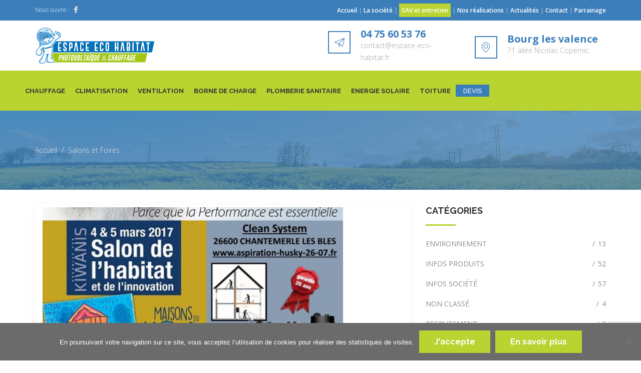

--- FILE ---
content_type: text/html; charset=UTF-8
request_url: https://www.espace-eco-habitat.fr/salon-habitat-tain-hermitage/
body_size: 24264
content:
<!DOCTYPE html>
<html lang="fr-FR" class="no-js">
<head>
<!-- Google Tag Manager -->
<script>(function(w,d,s,l,i){w[l]=w[l]||[];w[l].push({'gtm.start':
new Date().getTime(),event:'gtm.js'});var f=d.getElementsByTagName(s)[0],
j=d.createElement(s),dl=l!='dataLayer'?'&l='+l:'';j.async=true;j.src=
'https://www.googletagmanager.com/gtm.js?id='+i+dl;f.parentNode.insertBefore(j,f);
})(window,document,'script','dataLayer','GTM-P3PWNFN');</script>
<!-- End Google Tag Manager -->
	<meta charset="UTF-8">
	<meta name="viewport" content="width=device-width, minimum-scale=1.0, maximum-scale=1.0, user-scalable=no">
	<link rel="profile" href="http://gmpg.org/xfn/11">
	<link rel="pingback" href="https://www.espace-eco-habitat.fr/xmlrpc.php">
	<meta name='robots' content='index, follow, max-image-preview:large, max-snippet:-1, max-video-preview:-1' />

	<!-- This site is optimized with the Yoast SEO plugin v26.7 - https://yoast.com/wordpress/plugins/seo/ -->
	<title>Salon de l&#039;Habitat TAIN L&#039;HERMITAGE 2017 - Espace Eco Habitat</title>
	<link rel="canonical" href="https://www.espace-eco-habitat.fr/salon-habitat-tain-hermitage/" />
	<meta property="og:locale" content="fr_FR" />
	<meta property="og:type" content="article" />
	<meta property="og:title" content="Salon de l&#039;Habitat TAIN L&#039;HERMITAGE 2017 - Espace Eco Habitat" />
	<meta property="og:description" content="Le 11ème Salon de l&#039;habitat du Kiwanis Tain Tournon se déroulera les 4 et 5 mars 2017 à la salle Rochegude de Tain l&#039;Hermitage. Toujours fidèle à ce Salon, ESPACE ECO HABITAT vous accueillera sur son stand dédié au chauffage, aux fenêtres de toit, à la plomberie, au sanitaire, à l&#039;isolation des combles... ceci pour&hellip;" />
	<meta property="og:url" content="https://www.espace-eco-habitat.fr/salon-habitat-tain-hermitage/" />
	<meta property="og:site_name" content="Espace Eco Habitat" />
	<meta property="article:published_time" content="2017-02-17T09:18:45+00:00" />
	<meta property="article:modified_time" content="2024-05-28T11:52:25+00:00" />
	<meta property="og:image" content="https://www.espace-eco-habitat.fr/wp-content/uploads/2017/02/salon-habitat-tain-lhermitage.jpg" />
	<meta property="og:image:width" content="960" />
	<meta property="og:image:height" content="955" />
	<meta property="og:image:type" content="image/jpeg" />
	<meta name="author" content="Espace Eco Habitat" />
	<meta name="twitter:card" content="summary_large_image" />
	<meta name="twitter:label1" content="Écrit par" />
	<meta name="twitter:data1" content="Espace Eco Habitat" />
	<meta name="twitter:label2" content="Durée de lecture estimée" />
	<meta name="twitter:data2" content="1 minute" />
	<script type="application/ld+json" class="yoast-schema-graph">{"@context":"https://schema.org","@graph":[{"@type":"Article","@id":"https://www.espace-eco-habitat.fr/salon-habitat-tain-hermitage/#article","isPartOf":{"@id":"https://www.espace-eco-habitat.fr/salon-habitat-tain-hermitage/"},"author":{"name":"Espace Eco Habitat","@id":"https://www.espace-eco-habitat.fr/#/schema/person/b440d39a9914765becf9319f3d4cb621"},"headline":"Salon de l&rsquo;Habitat TAIN L&rsquo;HERMITAGE","datePublished":"2017-02-17T09:18:45+00:00","dateModified":"2024-05-28T11:52:25+00:00","mainEntityOfPage":{"@id":"https://www.espace-eco-habitat.fr/salon-habitat-tain-hermitage/"},"wordCount":69,"image":{"@id":"https://www.espace-eco-habitat.fr/salon-habitat-tain-hermitage/#primaryimage"},"thumbnailUrl":"https://www.espace-eco-habitat.fr/wp-content/uploads/2017/02/salon-habitat-tain-lhermitage.jpg","articleSection":["Salons et Foires"],"inLanguage":"fr-FR"},{"@type":"WebPage","@id":"https://www.espace-eco-habitat.fr/salon-habitat-tain-hermitage/","url":"https://www.espace-eco-habitat.fr/salon-habitat-tain-hermitage/","name":"Salon de l'Habitat TAIN L'HERMITAGE 2017 - Espace Eco Habitat","isPartOf":{"@id":"https://www.espace-eco-habitat.fr/#website"},"primaryImageOfPage":{"@id":"https://www.espace-eco-habitat.fr/salon-habitat-tain-hermitage/#primaryimage"},"image":{"@id":"https://www.espace-eco-habitat.fr/salon-habitat-tain-hermitage/#primaryimage"},"thumbnailUrl":"https://www.espace-eco-habitat.fr/wp-content/uploads/2017/02/salon-habitat-tain-lhermitage.jpg","datePublished":"2017-02-17T09:18:45+00:00","dateModified":"2024-05-28T11:52:25+00:00","author":{"@id":"https://www.espace-eco-habitat.fr/#/schema/person/b440d39a9914765becf9319f3d4cb621"},"breadcrumb":{"@id":"https://www.espace-eco-habitat.fr/salon-habitat-tain-hermitage/#breadcrumb"},"inLanguage":"fr-FR","potentialAction":[{"@type":"ReadAction","target":["https://www.espace-eco-habitat.fr/salon-habitat-tain-hermitage/"]}]},{"@type":"ImageObject","inLanguage":"fr-FR","@id":"https://www.espace-eco-habitat.fr/salon-habitat-tain-hermitage/#primaryimage","url":"https://www.espace-eco-habitat.fr/wp-content/uploads/2017/02/salon-habitat-tain-lhermitage.jpg","contentUrl":"https://www.espace-eco-habitat.fr/wp-content/uploads/2017/02/salon-habitat-tain-lhermitage.jpg","width":960,"height":955},{"@type":"BreadcrumbList","@id":"https://www.espace-eco-habitat.fr/salon-habitat-tain-hermitage/#breadcrumb","itemListElement":[{"@type":"ListItem","position":1,"name":"Accueil","item":"https://www.espace-eco-habitat.fr/"},{"@type":"ListItem","position":2,"name":"Actualités","item":"https://www.espace-eco-habitat.fr/actualites/"},{"@type":"ListItem","position":3,"name":"Salon de l&rsquo;Habitat TAIN L&rsquo;HERMITAGE"}]},{"@type":"WebSite","@id":"https://www.espace-eco-habitat.fr/#website","url":"https://www.espace-eco-habitat.fr/","name":"Espace Eco Habitat","description":"Habitat Energie Confort","potentialAction":[{"@type":"SearchAction","target":{"@type":"EntryPoint","urlTemplate":"https://www.espace-eco-habitat.fr/?s={search_term_string}"},"query-input":{"@type":"PropertyValueSpecification","valueRequired":true,"valueName":"search_term_string"}}],"inLanguage":"fr-FR"},{"@type":"Person","@id":"https://www.espace-eco-habitat.fr/#/schema/person/b440d39a9914765becf9319f3d4cb621","name":"Espace Eco Habitat","image":{"@type":"ImageObject","inLanguage":"fr-FR","@id":"https://www.espace-eco-habitat.fr/#/schema/person/image/","url":"https://secure.gravatar.com/avatar/58dfc1741383280d67c0e7498418028b935e6cdbdd08721a8618e3bd5f8d3225?s=96&d=mm&r=g","contentUrl":"https://secure.gravatar.com/avatar/58dfc1741383280d67c0e7498418028b935e6cdbdd08721a8618e3bd5f8d3225?s=96&d=mm&r=g","caption":"Espace Eco Habitat"},"url":"https://www.espace-eco-habitat.fr"}]}</script>
	<!-- / Yoast SEO plugin. -->


<link rel='dns-prefetch' href='//fonts.googleapis.com' />
<link rel="alternate" type="application/rss+xml" title="Espace Eco Habitat &raquo; Flux" href="https://www.espace-eco-habitat.fr/feed/" />
<link rel="alternate" type="application/rss+xml" title="Espace Eco Habitat &raquo; Flux des commentaires" href="https://www.espace-eco-habitat.fr/comments/feed/" />
<link rel="alternate" title="oEmbed (JSON)" type="application/json+oembed" href="https://www.espace-eco-habitat.fr/wp-json/oembed/1.0/embed?url=https%3A%2F%2Fwww.espace-eco-habitat.fr%2Fsalon-habitat-tain-hermitage%2F" />
<link rel="alternate" title="oEmbed (XML)" type="text/xml+oembed" href="https://www.espace-eco-habitat.fr/wp-json/oembed/1.0/embed?url=https%3A%2F%2Fwww.espace-eco-habitat.fr%2Fsalon-habitat-tain-hermitage%2F&#038;format=xml" />
<style id='wp-img-auto-sizes-contain-inline-css' type='text/css'>
img:is([sizes=auto i],[sizes^="auto," i]){contain-intrinsic-size:3000px 1500px}
/*# sourceURL=wp-img-auto-sizes-contain-inline-css */
</style>
<style id='wp-emoji-styles-inline-css' type='text/css'>

	img.wp-smiley, img.emoji {
		display: inline !important;
		border: none !important;
		box-shadow: none !important;
		height: 1em !important;
		width: 1em !important;
		margin: 0 0.07em !important;
		vertical-align: -0.1em !important;
		background: none !important;
		padding: 0 !important;
	}
/*# sourceURL=wp-emoji-styles-inline-css */
</style>
<style id='wp-block-library-inline-css' type='text/css'>
:root{--wp-block-synced-color:#7a00df;--wp-block-synced-color--rgb:122,0,223;--wp-bound-block-color:var(--wp-block-synced-color);--wp-editor-canvas-background:#ddd;--wp-admin-theme-color:#007cba;--wp-admin-theme-color--rgb:0,124,186;--wp-admin-theme-color-darker-10:#006ba1;--wp-admin-theme-color-darker-10--rgb:0,107,160.5;--wp-admin-theme-color-darker-20:#005a87;--wp-admin-theme-color-darker-20--rgb:0,90,135;--wp-admin-border-width-focus:2px}@media (min-resolution:192dpi){:root{--wp-admin-border-width-focus:1.5px}}.wp-element-button{cursor:pointer}:root .has-very-light-gray-background-color{background-color:#eee}:root .has-very-dark-gray-background-color{background-color:#313131}:root .has-very-light-gray-color{color:#eee}:root .has-very-dark-gray-color{color:#313131}:root .has-vivid-green-cyan-to-vivid-cyan-blue-gradient-background{background:linear-gradient(135deg,#00d084,#0693e3)}:root .has-purple-crush-gradient-background{background:linear-gradient(135deg,#34e2e4,#4721fb 50%,#ab1dfe)}:root .has-hazy-dawn-gradient-background{background:linear-gradient(135deg,#faaca8,#dad0ec)}:root .has-subdued-olive-gradient-background{background:linear-gradient(135deg,#fafae1,#67a671)}:root .has-atomic-cream-gradient-background{background:linear-gradient(135deg,#fdd79a,#004a59)}:root .has-nightshade-gradient-background{background:linear-gradient(135deg,#330968,#31cdcf)}:root .has-midnight-gradient-background{background:linear-gradient(135deg,#020381,#2874fc)}:root{--wp--preset--font-size--normal:16px;--wp--preset--font-size--huge:42px}.has-regular-font-size{font-size:1em}.has-larger-font-size{font-size:2.625em}.has-normal-font-size{font-size:var(--wp--preset--font-size--normal)}.has-huge-font-size{font-size:var(--wp--preset--font-size--huge)}.has-text-align-center{text-align:center}.has-text-align-left{text-align:left}.has-text-align-right{text-align:right}.has-fit-text{white-space:nowrap!important}#end-resizable-editor-section{display:none}.aligncenter{clear:both}.items-justified-left{justify-content:flex-start}.items-justified-center{justify-content:center}.items-justified-right{justify-content:flex-end}.items-justified-space-between{justify-content:space-between}.screen-reader-text{border:0;clip-path:inset(50%);height:1px;margin:-1px;overflow:hidden;padding:0;position:absolute;width:1px;word-wrap:normal!important}.screen-reader-text:focus{background-color:#ddd;clip-path:none;color:#444;display:block;font-size:1em;height:auto;left:5px;line-height:normal;padding:15px 23px 14px;text-decoration:none;top:5px;width:auto;z-index:100000}html :where(.has-border-color){border-style:solid}html :where([style*=border-top-color]){border-top-style:solid}html :where([style*=border-right-color]){border-right-style:solid}html :where([style*=border-bottom-color]){border-bottom-style:solid}html :where([style*=border-left-color]){border-left-style:solid}html :where([style*=border-width]){border-style:solid}html :where([style*=border-top-width]){border-top-style:solid}html :where([style*=border-right-width]){border-right-style:solid}html :where([style*=border-bottom-width]){border-bottom-style:solid}html :where([style*=border-left-width]){border-left-style:solid}html :where(img[class*=wp-image-]){height:auto;max-width:100%}:where(figure){margin:0 0 1em}html :where(.is-position-sticky){--wp-admin--admin-bar--position-offset:var(--wp-admin--admin-bar--height,0px)}@media screen and (max-width:600px){html :where(.is-position-sticky){--wp-admin--admin-bar--position-offset:0px}}

/*# sourceURL=wp-block-library-inline-css */
</style><style id='global-styles-inline-css' type='text/css'>
:root{--wp--preset--aspect-ratio--square: 1;--wp--preset--aspect-ratio--4-3: 4/3;--wp--preset--aspect-ratio--3-4: 3/4;--wp--preset--aspect-ratio--3-2: 3/2;--wp--preset--aspect-ratio--2-3: 2/3;--wp--preset--aspect-ratio--16-9: 16/9;--wp--preset--aspect-ratio--9-16: 9/16;--wp--preset--color--black: #000000;--wp--preset--color--cyan-bluish-gray: #abb8c3;--wp--preset--color--white: #ffffff;--wp--preset--color--pale-pink: #f78da7;--wp--preset--color--vivid-red: #cf2e2e;--wp--preset--color--luminous-vivid-orange: #ff6900;--wp--preset--color--luminous-vivid-amber: #fcb900;--wp--preset--color--light-green-cyan: #7bdcb5;--wp--preset--color--vivid-green-cyan: #00d084;--wp--preset--color--pale-cyan-blue: #8ed1fc;--wp--preset--color--vivid-cyan-blue: #0693e3;--wp--preset--color--vivid-purple: #9b51e0;--wp--preset--gradient--vivid-cyan-blue-to-vivid-purple: linear-gradient(135deg,rgb(6,147,227) 0%,rgb(155,81,224) 100%);--wp--preset--gradient--light-green-cyan-to-vivid-green-cyan: linear-gradient(135deg,rgb(122,220,180) 0%,rgb(0,208,130) 100%);--wp--preset--gradient--luminous-vivid-amber-to-luminous-vivid-orange: linear-gradient(135deg,rgb(252,185,0) 0%,rgb(255,105,0) 100%);--wp--preset--gradient--luminous-vivid-orange-to-vivid-red: linear-gradient(135deg,rgb(255,105,0) 0%,rgb(207,46,46) 100%);--wp--preset--gradient--very-light-gray-to-cyan-bluish-gray: linear-gradient(135deg,rgb(238,238,238) 0%,rgb(169,184,195) 100%);--wp--preset--gradient--cool-to-warm-spectrum: linear-gradient(135deg,rgb(74,234,220) 0%,rgb(151,120,209) 20%,rgb(207,42,186) 40%,rgb(238,44,130) 60%,rgb(251,105,98) 80%,rgb(254,248,76) 100%);--wp--preset--gradient--blush-light-purple: linear-gradient(135deg,rgb(255,206,236) 0%,rgb(152,150,240) 100%);--wp--preset--gradient--blush-bordeaux: linear-gradient(135deg,rgb(254,205,165) 0%,rgb(254,45,45) 50%,rgb(107,0,62) 100%);--wp--preset--gradient--luminous-dusk: linear-gradient(135deg,rgb(255,203,112) 0%,rgb(199,81,192) 50%,rgb(65,88,208) 100%);--wp--preset--gradient--pale-ocean: linear-gradient(135deg,rgb(255,245,203) 0%,rgb(182,227,212) 50%,rgb(51,167,181) 100%);--wp--preset--gradient--electric-grass: linear-gradient(135deg,rgb(202,248,128) 0%,rgb(113,206,126) 100%);--wp--preset--gradient--midnight: linear-gradient(135deg,rgb(2,3,129) 0%,rgb(40,116,252) 100%);--wp--preset--font-size--small: 13px;--wp--preset--font-size--medium: 20px;--wp--preset--font-size--large: 36px;--wp--preset--font-size--x-large: 42px;--wp--preset--spacing--20: 0.44rem;--wp--preset--spacing--30: 0.67rem;--wp--preset--spacing--40: 1rem;--wp--preset--spacing--50: 1.5rem;--wp--preset--spacing--60: 2.25rem;--wp--preset--spacing--70: 3.38rem;--wp--preset--spacing--80: 5.06rem;--wp--preset--shadow--natural: 6px 6px 9px rgba(0, 0, 0, 0.2);--wp--preset--shadow--deep: 12px 12px 50px rgba(0, 0, 0, 0.4);--wp--preset--shadow--sharp: 6px 6px 0px rgba(0, 0, 0, 0.2);--wp--preset--shadow--outlined: 6px 6px 0px -3px rgb(255, 255, 255), 6px 6px rgb(0, 0, 0);--wp--preset--shadow--crisp: 6px 6px 0px rgb(0, 0, 0);}:where(.is-layout-flex){gap: 0.5em;}:where(.is-layout-grid){gap: 0.5em;}body .is-layout-flex{display: flex;}.is-layout-flex{flex-wrap: wrap;align-items: center;}.is-layout-flex > :is(*, div){margin: 0;}body .is-layout-grid{display: grid;}.is-layout-grid > :is(*, div){margin: 0;}:where(.wp-block-columns.is-layout-flex){gap: 2em;}:where(.wp-block-columns.is-layout-grid){gap: 2em;}:where(.wp-block-post-template.is-layout-flex){gap: 1.25em;}:where(.wp-block-post-template.is-layout-grid){gap: 1.25em;}.has-black-color{color: var(--wp--preset--color--black) !important;}.has-cyan-bluish-gray-color{color: var(--wp--preset--color--cyan-bluish-gray) !important;}.has-white-color{color: var(--wp--preset--color--white) !important;}.has-pale-pink-color{color: var(--wp--preset--color--pale-pink) !important;}.has-vivid-red-color{color: var(--wp--preset--color--vivid-red) !important;}.has-luminous-vivid-orange-color{color: var(--wp--preset--color--luminous-vivid-orange) !important;}.has-luminous-vivid-amber-color{color: var(--wp--preset--color--luminous-vivid-amber) !important;}.has-light-green-cyan-color{color: var(--wp--preset--color--light-green-cyan) !important;}.has-vivid-green-cyan-color{color: var(--wp--preset--color--vivid-green-cyan) !important;}.has-pale-cyan-blue-color{color: var(--wp--preset--color--pale-cyan-blue) !important;}.has-vivid-cyan-blue-color{color: var(--wp--preset--color--vivid-cyan-blue) !important;}.has-vivid-purple-color{color: var(--wp--preset--color--vivid-purple) !important;}.has-black-background-color{background-color: var(--wp--preset--color--black) !important;}.has-cyan-bluish-gray-background-color{background-color: var(--wp--preset--color--cyan-bluish-gray) !important;}.has-white-background-color{background-color: var(--wp--preset--color--white) !important;}.has-pale-pink-background-color{background-color: var(--wp--preset--color--pale-pink) !important;}.has-vivid-red-background-color{background-color: var(--wp--preset--color--vivid-red) !important;}.has-luminous-vivid-orange-background-color{background-color: var(--wp--preset--color--luminous-vivid-orange) !important;}.has-luminous-vivid-amber-background-color{background-color: var(--wp--preset--color--luminous-vivid-amber) !important;}.has-light-green-cyan-background-color{background-color: var(--wp--preset--color--light-green-cyan) !important;}.has-vivid-green-cyan-background-color{background-color: var(--wp--preset--color--vivid-green-cyan) !important;}.has-pale-cyan-blue-background-color{background-color: var(--wp--preset--color--pale-cyan-blue) !important;}.has-vivid-cyan-blue-background-color{background-color: var(--wp--preset--color--vivid-cyan-blue) !important;}.has-vivid-purple-background-color{background-color: var(--wp--preset--color--vivid-purple) !important;}.has-black-border-color{border-color: var(--wp--preset--color--black) !important;}.has-cyan-bluish-gray-border-color{border-color: var(--wp--preset--color--cyan-bluish-gray) !important;}.has-white-border-color{border-color: var(--wp--preset--color--white) !important;}.has-pale-pink-border-color{border-color: var(--wp--preset--color--pale-pink) !important;}.has-vivid-red-border-color{border-color: var(--wp--preset--color--vivid-red) !important;}.has-luminous-vivid-orange-border-color{border-color: var(--wp--preset--color--luminous-vivid-orange) !important;}.has-luminous-vivid-amber-border-color{border-color: var(--wp--preset--color--luminous-vivid-amber) !important;}.has-light-green-cyan-border-color{border-color: var(--wp--preset--color--light-green-cyan) !important;}.has-vivid-green-cyan-border-color{border-color: var(--wp--preset--color--vivid-green-cyan) !important;}.has-pale-cyan-blue-border-color{border-color: var(--wp--preset--color--pale-cyan-blue) !important;}.has-vivid-cyan-blue-border-color{border-color: var(--wp--preset--color--vivid-cyan-blue) !important;}.has-vivid-purple-border-color{border-color: var(--wp--preset--color--vivid-purple) !important;}.has-vivid-cyan-blue-to-vivid-purple-gradient-background{background: var(--wp--preset--gradient--vivid-cyan-blue-to-vivid-purple) !important;}.has-light-green-cyan-to-vivid-green-cyan-gradient-background{background: var(--wp--preset--gradient--light-green-cyan-to-vivid-green-cyan) !important;}.has-luminous-vivid-amber-to-luminous-vivid-orange-gradient-background{background: var(--wp--preset--gradient--luminous-vivid-amber-to-luminous-vivid-orange) !important;}.has-luminous-vivid-orange-to-vivid-red-gradient-background{background: var(--wp--preset--gradient--luminous-vivid-orange-to-vivid-red) !important;}.has-very-light-gray-to-cyan-bluish-gray-gradient-background{background: var(--wp--preset--gradient--very-light-gray-to-cyan-bluish-gray) !important;}.has-cool-to-warm-spectrum-gradient-background{background: var(--wp--preset--gradient--cool-to-warm-spectrum) !important;}.has-blush-light-purple-gradient-background{background: var(--wp--preset--gradient--blush-light-purple) !important;}.has-blush-bordeaux-gradient-background{background: var(--wp--preset--gradient--blush-bordeaux) !important;}.has-luminous-dusk-gradient-background{background: var(--wp--preset--gradient--luminous-dusk) !important;}.has-pale-ocean-gradient-background{background: var(--wp--preset--gradient--pale-ocean) !important;}.has-electric-grass-gradient-background{background: var(--wp--preset--gradient--electric-grass) !important;}.has-midnight-gradient-background{background: var(--wp--preset--gradient--midnight) !important;}.has-small-font-size{font-size: var(--wp--preset--font-size--small) !important;}.has-medium-font-size{font-size: var(--wp--preset--font-size--medium) !important;}.has-large-font-size{font-size: var(--wp--preset--font-size--large) !important;}.has-x-large-font-size{font-size: var(--wp--preset--font-size--x-large) !important;}
/*# sourceURL=global-styles-inline-css */
</style>

<style id='classic-theme-styles-inline-css' type='text/css'>
/*! This file is auto-generated */
.wp-block-button__link{color:#fff;background-color:#32373c;border-radius:9999px;box-shadow:none;text-decoration:none;padding:calc(.667em + 2px) calc(1.333em + 2px);font-size:1.125em}.wp-block-file__button{background:#32373c;color:#fff;text-decoration:none}
/*# sourceURL=/wp-includes/css/classic-themes.min.css */
</style>
<link rel='stylesheet' id='contact-form-7-css' href='https://www.espace-eco-habitat.fr/wp-content/plugins/contact-form-7/includes/css/styles.css?ver=6.1.4' type='text/css' media='all' />
<link rel='stylesheet' id='cookie-notice-front-css' href='https://www.espace-eco-habitat.fr/wp-content/plugins/cookie-notice/css/front.min.css?ver=2.5.11' type='text/css' media='all' />
<link rel='stylesheet' id='cct-team-css' href='https://www.espace-eco-habitat.fr/wp-content/plugins/custom-content-team/inc/../css/team.css?ver=71217b' type='text/css' media='all' />
<link rel='stylesheet' id='rs-plugin-settings-css' href='https://www.espace-eco-habitat.fr/wp-content/plugins/revslider/public/assets/css/settings.css?ver=5.3.0' type='text/css' media='all' />
<style id='rs-plugin-settings-inline-css' type='text/css'>
#rs-demo-id {}
/*# sourceURL=rs-plugin-settings-inline-css */
</style>
<link rel='stylesheet' id='wonderplugin-slider-css-css' href='https://www.espace-eco-habitat.fr/wp-content/plugins/wonderplugin-slider-lite/engine/wonderpluginsliderengine.css?ver=14.5' type='text/css' media='all' />
<link rel='stylesheet' id='energy-flaticon-css' href='https://www.espace-eco-habitat.fr/wp-content/themes/energy/vendors/flaticon/energy/font/flaticon.css?ver=71217b' type='text/css' media='all' />
<link rel='stylesheet' id='energy-icomoon-css' href='https://www.espace-eco-habitat.fr/wp-content/themes/energy/vendors/icomoon/style.css?ver=4' type='text/css' media='all' />
<link rel='stylesheet' id='bootstrap-css' href='https://www.espace-eco-habitat.fr/wp-content/themes/energy/vendors/bootstrap/css/bootstrap.min.css?ver=71217b' type='text/css' media='all' />
<link rel='stylesheet' id='owl-carousel-css' href='https://www.espace-eco-habitat.fr/wp-content/themes/energy/vendors/owl-carousel/css/owl.carousel.css?ver=71217b' type='text/css' media='all' />
<link rel='stylesheet' id='bootstrap-select-css' href='https://www.espace-eco-habitat.fr/wp-content/themes/energy/vendors/bootstrap-select/css/bootstrap-select.min.css?ver=71217b' type='text/css' media='all' />
<link rel='stylesheet' id='chld_thm_cfg_parent-css' href='https://www.espace-eco-habitat.fr/wp-content/themes/energy/style.css?ver=71217b' type='text/css' media='all' />
<link rel='stylesheet' id='energy-fonts-css' href='//fonts.googleapis.com/css?family=Open+Sans%3A300%2C300italic%2C400%2C400italic%2C600%2C600italic%2C700%2C700italic%2C800%2C800italic%7CRaleway%3A300%2C400%2C500%2C700&#038;subset=latin%2Clatin-ext' type='text/css' media='all' />
<link rel='stylesheet' id='prettyphoto-css' href='https://www.espace-eco-habitat.fr/wp-content/plugins/js_composer/assets/lib/prettyphoto/css/prettyPhoto.min.css?ver=5.3' type='text/css' media='all' />
<link rel='stylesheet' id='energy-style-css' href='https://www.espace-eco-habitat.fr/wp-content/themes/energy-child/style.css?ver=71217b' type='text/css' media='all' />
<style id='energy-style-inline-css' type='text/css'>
.post-navigation .nav-previous a { background-image: url(https://www.espace-eco-habitat.fr/wp-content/uploads/2017/05/tarifs-espace-eco-habitat-770x513.jpg); }.post-navigation .nav-next a { background-image: url(https://www.espace-eco-habitat.fr/wp-content/uploads/2017/10/salon-artisanat-valence-17-770x513.jpg); }
/*# sourceURL=energy-style-inline-css */
</style>
<link rel='stylesheet' id='energy-team-css' href='https://www.espace-eco-habitat.fr/wp-content/themes/energy/css/team.css?ver=71217b' type='text/css' media='all' />
<link rel='stylesheet' id='font-awesome-css' href='https://www.espace-eco-habitat.fr/wp-content/plugins/js_composer/assets/lib/bower/font-awesome/css/font-awesome.min.css?ver=5.3' type='text/css' media='all' />
<link rel='stylesheet' id='animate-css' href='https://www.espace-eco-habitat.fr/wp-content/themes/energy/vendors/animate/animate.css?ver=all' type='text/css' media='all' />
<link rel='stylesheet' id='energy-banner-strip-widget-css' href='https://www.espace-eco-habitat.fr/wp-content/themes/energy/inc/widgets/widget-banner-strip/widget-banner-strip.css?ver=71217b' type='text/css' media='all' />
<link rel='stylesheet' id='energy-contacts-table-widget-css' href='https://www.espace-eco-habitat.fr/wp-content/themes/energy/inc/widgets/widget-contacts-table/widget-contacts-table.css?ver=71217b' type='text/css' media='all' />
<link rel='stylesheet' id='energy-recent-posts-widget-css' href='https://www.espace-eco-habitat.fr/wp-content/themes/energy/inc/widgets/widget-recent-posts/widget-recent-posts.css?ver=71217b' type='text/css' media='all' />
<link rel='stylesheet' id='energy-widget-grid-css' href='https://www.espace-eco-habitat.fr/wp-content/themes/energy/inc/mods/mod-widget-grid/mod-widget-grid.css?ver=71217b' type='text/css' media='all' />
<link rel='stylesheet' id='fw-ext-breadcrumbs-add-css-css' href='https://www.espace-eco-habitat.fr/wp-content/plugins/unyson/framework/extensions/breadcrumbs/static/css/style.css?ver=71217b' type='text/css' media='all' />
<link rel='stylesheet' id='fw-ext-builder-frontend-grid-css' href='https://www.espace-eco-habitat.fr/wp-content/plugins/unyson/framework/extensions/builder/static/css/frontend-grid.css?ver=1.2.12' type='text/css' media='all' />
<link rel='stylesheet' id='fw-ext-forms-default-styles-css' href='https://www.espace-eco-habitat.fr/wp-content/plugins/unyson/framework/extensions/forms/static/css/frontend.css?ver=2.7.31' type='text/css' media='all' />
<link rel='stylesheet' id='services-services-single-css' href='https://www.espace-eco-habitat.fr/wp-content/themes/energy/framework-customizations/extensions/services/static/css/services-single-style.css?ver=71217b' type='text/css' media='all' />
<link rel='stylesheet' id='js_composer_custom_css-css' href='//www.espace-eco-habitat.fr/wp-content/uploads/js_composer/custom.css?ver=5.3' type='text/css' media='all' />
<link rel='stylesheet' id='energy_format_chat-css' href='https://www.espace-eco-habitat.fr/wp-content/themes/energy/inc/mods/mod-post-format-chat/post-format-chat.css?ver=71217b' type='text/css' media='all' />
<link rel='stylesheet' id='energy-unyson-css' href='https://www.espace-eco-habitat.fr/wp-content/themes/energy/css/unyson.css?ver=71217b' type='text/css' media='all' />
<script type="text/javascript" id="cookie-notice-front-js-before">
/* <![CDATA[ */
var cnArgs = {"ajaxUrl":"https:\/\/www.espace-eco-habitat.fr\/wp-admin\/admin-ajax.php","nonce":"5b7eb34846","hideEffect":"fade","position":"bottom","onScroll":false,"onScrollOffset":100,"onClick":false,"cookieName":"cookie_notice_accepted","cookieTime":2592000,"cookieTimeRejected":2592000,"globalCookie":false,"redirection":false,"cache":true,"revokeCookies":false,"revokeCookiesOpt":"automatic"};

//# sourceURL=cookie-notice-front-js-before
/* ]]> */
</script>
<script type="text/javascript" src="https://www.espace-eco-habitat.fr/wp-content/plugins/cookie-notice/js/front.min.js?ver=2.5.11" id="cookie-notice-front-js"></script>
<script type="text/javascript" src="https://www.espace-eco-habitat.fr/wp-includes/js/jquery/jquery.min.js?ver=3.7.1" id="jquery-core-js"></script>
<script type="text/javascript" src="https://www.espace-eco-habitat.fr/wp-includes/js/jquery/jquery-migrate.min.js?ver=3.4.1" id="jquery-migrate-js"></script>
<script type="text/javascript" src="https://www.espace-eco-habitat.fr/wp-content/plugins/revslider/public/assets/js/jquery.themepunch.tools.min.js?ver=5.3.0" id="tp-tools-js"></script>
<script type="text/javascript" src="https://www.espace-eco-habitat.fr/wp-content/plugins/revslider/public/assets/js/jquery.themepunch.revolution.min.js?ver=5.3.0" id="revmin-js"></script>
<script type="text/javascript" src="https://www.espace-eco-habitat.fr/wp-content/plugins/wonderplugin-slider-lite/engine/wonderpluginsliderskins.js?ver=14.5" id="wonderplugin-slider-skins-script-js"></script>
<script type="text/javascript" src="https://www.espace-eco-habitat.fr/wp-content/plugins/wonderplugin-slider-lite/engine/wonderpluginslider.js?ver=14.5" id="wonderplugin-slider-script-js"></script>
<link rel="https://api.w.org/" href="https://www.espace-eco-habitat.fr/wp-json/" /><link rel="alternate" title="JSON" type="application/json" href="https://www.espace-eco-habitat.fr/wp-json/wp/v2/posts/1711" /><link rel="EditURI" type="application/rsd+xml" title="RSD" href="https://www.espace-eco-habitat.fr/xmlrpc.php?rsd" />

<link rel='shortlink' href='https://www.espace-eco-habitat.fr/?p=1711' />
<script type="text/javascript"> if( ajaxurl === undefined ) var ajaxurl = "https://www.espace-eco-habitat.fr/wp-admin/admin-ajax.php";</script><meta name="generator" content="Powered by WPBakery Page Builder - drag and drop page builder for WordPress."/>
<!--[if lte IE 9]><link rel="stylesheet" type="text/css" href="https://www.espace-eco-habitat.fr/wp-content/plugins/js_composer/assets/css/vc_lte_ie9.min.css" media="screen"><![endif]--><meta name="generator" content="Powered by Slider Revolution 5.3.0 - responsive, Mobile-Friendly Slider Plugin for WordPress with comfortable drag and drop interface." />
<link rel="icon" href="https://www.espace-eco-habitat.fr/wp-content/uploads/2017/06/cropped-favicon-32x32-32x32.png" sizes="32x32" />
<link rel="icon" href="https://www.espace-eco-habitat.fr/wp-content/uploads/2017/06/cropped-favicon-32x32-192x192.png" sizes="192x192" />
<link rel="apple-touch-icon" href="https://www.espace-eco-habitat.fr/wp-content/uploads/2017/06/cropped-favicon-32x32-180x180.png" />
<meta name="msapplication-TileImage" content="https://www.espace-eco-habitat.fr/wp-content/uploads/2017/06/cropped-favicon-32x32-270x270.png" />
		<style type="text/css" id="wp-custom-css">
			h3{
	font-size: 16px !important
}

h2{
	font-weight:900 !important;
}

/*
Vous pouvez ajouter du CSS personnalisé ici.

Cliquez sur l’icône d’aide ci-dessus pour en savoir plus.
*/

li#menu-item-2447 {
    display: none !important;
}

.entry-header-wrapper
{

background-image: url(https://www.espace-eco-habitat.fr/wp-content/uploads/2017/08/couverture_pages3.jpg)!important; 
}

.header__row1 a{
font-weight: 600;
}


body, button, input, select, textarea
{
color: #333;

}

.services-item--title::before
{
content:none;
}

.fullwidthbanner-container .fullwidthabanner
{
margin-top: 150px !important;
}

.fw-special-subtitle
{
font-size:1.6rem;
color: #c4c4c4
}

h1 {
text-align: left!important;
text-transform: none;
margin-top: 0px;
}

h2 {
color : black;
font-size: 1.8rem;
font-weight: 500;
}


h3.contenu {
color :#333333;
font-size: 2.3rem;
font-weight: 500;
}


h4 {
color :#3b7eba;
font-size: 1.7rem;
font-weight: 700;
}

.fw-iconbox-2 .fw-iconbox-image
{
color: #fff;
}


.fw-iconbox
{
margin-top: 30px;
}

.services-row .services-list li
{
margin-top: 30px;
}

.fw-call-to-action .fw-action-inner{
border: solid 2px #3B7EBA !important;
}

.fw-call-to-action .fw-action-content{
font-size:2.5rem;
color: #b9d331;
}

.fw-call-to-action .fw-action-btn .fw-btn{
background-color: #3B7EBA;}

.fw-call-to-action .fw-action-btn .fw-btn:hover{
background-color: #b9d331;}

.fw-call-to-action .fw-action-content h2{
line-height: 3rem;}


.titre:before{
    content: "";
    display: block;
    height: 32px;
    width: 30px;
    position: absolute;
    top: -14px;
    left: 0px;
    color: rgb(255, 255, 255);
    padding: 0px 0px 0px 15px;
    border-style: solid;
    border-color: rgb(185, 211, 49);
    border-image: initial;
    border-width: 2px 0px 0px 2px;
}

.titre{
    content: "";
    display: block;
color:#B9D331;
text-align:left!important;
margin: 0 0 0 20px;}



.bandeau:before{
    content: "";
    display: block;
    height: 32px;
    width: 30px;
    position: absolute;
    top: -14px;
    left: 50px;
    color: rgb(255, 255, 255);
    padding: 0px 0px 0px 15px;
    border-style: solid;
    border-color: rgb(185, 211, 49);
    border-image: initial;
    border-width: 2px 0px 0px 2px;
	margin-top: 20px;

}

.bandeau{
    content: "";
    display: block;
color:#fff;
text-align:left!important;
font-size:35px!important;
font-weight:600;
margin: 0 0 0 70px;}

.menu
{color:#fff;}


.menu:hover
{color:#B9D331;}

ul.portfolio-categories li a:hover, ul.portfolio-categories li a:focus, ul.portfolio-categories li a:active
{color:#B9D331;}

ul.portfolio-categories li a:hover, ul.portfolio-categories li a:focus, ul.portfolio-categories li a:active
ul.portfolio-categories li a:after
{color:#B9D331;}


.portfolio-zoom, .portfolio-info
{background-color:#B9D331;}

.portfolio.gallery-alternate .portfolio-title a:focus, .portfolio.gallery-extended .portfolio-title a:focus, .portfolio.gallery-alternate .portfolio-title a:hover, .portfolio.gallery-extended .portfolio-title a:hover
{color:#B9D331;}

ul.portfolio-categories--single li a
{color:#B9D331;}


img, iframe, embed
{
max-width:100%;}

.blog_post_visibility__content .half-post .post-thumbnail-row .post__media .post-thumbnail img
{
margin-bottom:40px;}


.post .featured
{background:#B9D331;}

.front-posts-layout--1col .post__inner, .front-posts-layout--1colws .post__inner, .front-posts-layout--1colwsl .post__inner
{    border-bottom: solid 3px #B9D331;}

.front-posts-layout--1col .entry-title a:hover, .front-posts-layout--1colws .entry-title a:hover, .front-posts-layout--1colwsl .entry-title a:hover
{color:#B9D331;}
.wrap-nivoslider.theme-default {
    width: 50%;
    float: right;
	
}
.first-post a.post-thumbnail{width:60%;}

.blog_post_visibility__content .post-thumbnail-row .post__inner {
    padding: 10px 40px 20px 30px;
}

.front-posts-layout--1col .post__inner, .front-posts-layout--1colws .post__inner, .front-posts-layout--1colwsl .post__inner {
    padding: 20px 40px 100px 30px;}

post-content{
   
padding:-30px!important;
}

.blog_post_visibility__content .front-posts-layout--1col .half-post .page-title-wrapper, .blog_post_visibility__content .front-posts-layout--1colws .half-post .page-title-wrapper, .blog_post_visibility__content .front-posts-layout--1colwsl .half-post .page-title-wrapper {
    margin: 0px -40px 31px 00px;
}


.blog_post_visibility__content .half-post .post-thumbnail-row .post__media .post-thumbnail img {
    margin-bottom: 40px;
    max-height: 100px;
}
.updated {
    display: none;
}

ul.portfolio-categories li a:hover, ul.portfolio-categories li a:focus, ul.portfolio-categories li a:active
{color:#B9D331;}

.fw-row{
    margin-top: 0px;
}

ul.portfolio-categories li.active a, ul.portfolio-categories li.active a:hover, ul.portfolio-categories li.active a:focus
{color:#B9D331;}

.wrapp-categories-portfolio .portfolio-categories .categories-item.active, .wrapp-categories-portfolio .portfolio-categories li:hover
{color:#B9D331;}

.portfolio-categories a::after
{background:#B9D331;}

.front-posts-layout--1col .entry-title, .front-posts-layout--1colws .entry-title, .front-posts-layout--1colwsl .entry-title, .front-posts-layout--1col .entry-title a, .front-posts-layout--1colws .entry-title a, .front-posts-layout--1colwsl .entry-title a {
    color: #3b7eba;
    font-weight: 800!important;
}


.before-title {
    font-weight: 500;
    color: #333!important;
}

.before-title a {
    color: #333;
}

input, textarea {
    outline: none;
    background-image: -webkit-linear-gradient(rgba(255, 255, 255, 0), rgba(255, 255, 255, 0));
    background-color: #ffffff;
    border: 1px solid #000;
    color: #8c8c8c;
}

.portfolio-title {
    font-size: 12px;}

.before-title {
    font-weight: 500;
    color: #333!important;
    margin-top: 5px;
}


.vc_grid-filter.vc_grid-filter-color-blue>.vc_grid-filter-item.vc_active, .vc_grid-filter.vc_grid-filter-color-blue>.vc_grid-filter-item:hover {
    background-color: #3B7EBA!important;
}



.single .post-thumbnail {
    border-top: none;
    min-width: 600px;
}


.search .entry-content a.post-thumbnail, .archive .entry-content a.post-thumbnail {
    border-top: none!important;
}


.search .entry-content .post__inner, .archive .entry-content .post__inner {
    padding: 30px 30px 30px 30px;
    -webkit-box-shadow: 0px 4px 16px 0px rgba(0, 0, 0, 0.05);
    box-shadow: 0px 4px 16px 0px rgba(0, 0, 0, 0.05);
    background-color: #ffffff;
    border-bottom: solid 3px #b9d331!important;
}

.site-content {
    padding: 30px;

}

.entry-header-wrapper .page-title, .entry-header-wrapper .entry-title {
    font-family: 'Raleway', sans-serif;
    font-size: 30px;
    font-size: 3rem;
    font-weight: 700;
    line-height: 1.2;
    text-transform: capitalize;
    margin-bottom: 0;
    color: #ffffff;


}

.lien 
{color:#3b7eba;
 font-weight: 700;
}

.lien:hover
{color:#b9d331;
}

.fw-btn-1, .fw-btn-1:focus
{background-color: #b9d331;
    min-width: 210px;
}

.fw-btn-1:hover, .fw-btn-1:focus
{color:#fff;
background-color: #3b7eba;
}

.entry-header-wrapper .page-title, .entry-header-wrapper .entry-title
{text-transform : none;}

.portfolio-zoom{
	display:none!important;
}

/*parrainage*/
span.wpcf7-list-item {
    display: block;
}

/*devis*/
.devis{
	background-color:#3B7EBA;
}
.devis a{
	color:#fff;
	padding:5px!important;
	font-weight:500!important;
}


#recent-posts-6.widget_recent_entries {
	float:right!important;
}

.fw-heading.fw-heading-alternate {
	 position:relative;
	 width: fit-content;
   margin-left: auto;
   margin-right: auto;
}
.fw-heading.fw-heading-alternate h3 {
	position:relative!important;
}
.fw-heading.fw-heading-alternate h3 > span {
	position:static;
}
.fw-heading.fw-heading-alternate h3 span::before {
}
.fw-heading.fw-heading-alternate h3 span::after {
}


.blog .sidebar-before-content {
	display:none;
}		</style>
		<noscript><style type="text/css"> .wpb_animate_when_almost_visible { opacity: 1; }</style></noscript></head>
<body class="wp-singular post-template-default single single-post postid-1711 single-format-standard wp-theme-energy wp-child-theme-energy-child cookies-not-set hide_header_search__true energy blog_post_visibility__content post_id_1711 wpb-js-composer js-comp-ver-5.3 vc_responsive">
<!-- Google Tag Manager (noscript) -->
<noscript><iframe src="https://www.googletagmanager.com/ns.html?id=GTM-P3PWNFN"
height="0" width="0" style="display:none;visibility:hidden"></iframe></noscript>
<!-- End Google Tag Manager (noscript) -->

<div class="body-overlay"></div>


	
	<div class="header-wrapper" id="header-wrapper">

		<div class="header style1 header-logo-image has-header-row1">



			


			<div class="header__row1">

				<div class="container">

					<div class="row">





							


							
							<div class="col-md-5 col-sm-6 col-xs-12 header-top__line2">

								
									
										<!-- Social icons -->

										<div class="header__social">

											<div class="header__social-wrapper">

												<div class="header__social-inner">

													<div class="header-social">

														<ul id="menu-social-menu" class="social-navigation">

															<li class="social-navigation-title">Nous suivre :</li>

															<li id="menu-item-2368" class="menu-item menu-item-type-custom menu-item-object-custom menu-item-2368"><a href="https://www.facebook.com/EspaceEcoHabitat/"><span class="screen-reader-text">Facebook</span></a></li>

														</ul>

													</div>

												</div>

											</div>

										</div><!-- .header__social -->

									
								</div><!-- .header-top__line2 -->

								




						


						
						<div class="col-md-7 col-sm-6 col-xs-12 header-top__line1">

						
							<!-- Contacts -->

							<div class="header__top-menu">

								<div class="top-menu">

									<ul>

										<li><i class=""><a href="/">Accueil</a> | <a href="/societe/">La société</a> | <a href="/sav-entretien/" style="background: #b9d331; padding:  5px;">SAV et entretien</a> | <a href="/realisations/">Nos réalisations</a> | <a href="/actualites/">Actualités </a>| <a href="/contact/">Contact</a> | <a href="/parrainage/" class="parrainage">Parrainage</a></i></li>
									</ul>

								</div>

							</div><!-- .header__top-menu -->

						</div><!-- .header-top__line1 -->

						


					</div><!-- .row -->

				</div><!-- .container -->

			</div><!-- .header__row1 -->



			




			<div class="header__row3">

				<div class="container">

					<div class="row">



						<!-- Header Logo -->

						<div class="header__logo col-md-6 col-sm-4 col-xs-12">

							<div class="header__logo-inner">

								<div class="logo-div logo logo-use-image">

									
										<a href="https://www.espace-eco-habitat.fr/">

											<img alt="Logo" class="logo logo_big"

											     src="https://www.espace-eco-habitat.fr/wp-content/uploads/2025/02/logo-espace-eco-habitat-1.png"/>

										</a>

									
								</div><!-- .logo-->

							</div><!-- .header__logo-inner -->

						</div><!-- .header__logo -->



						


						<div class="header__contact col-md-3 col-sm-4 col-xs-6">

							<div class="header__contact-inner">

								<span class="header__contact-item">

									<i class="flaticon-paper-plane"></i>

									<strong>04 75 60 53 76</strong>

									<span><A HREF="mailto:contact@espace-eco-habitat.fr">contact@espace-eco-habitat.fr</A></span>

								</span>

							</div>

						</div><!-- .-->



						<div class="header__contact col-md-3 col-sm-4 col-xs-6">

							<div class="header__contact-inner">

								<span class="header__contact-item">

									<i class="flaticon-placeholder"></i>

									<strong>Bourg les valence</strong>

									<span><a href="/contact/">71 allée Nicolas Copernic</a></span>

								</span>

							</div>

						</div><!-- .-->



						


					</div><!-- .row -->

				</div><!-- .container -->

			</div><!-- .header__row3 -->



			<div class="header-sticky-height">

				<div class="header__row2 header-sticky">



					


					<div class="container">

						<div class="row">



							<!-- Header Menu -->

							
							<div class="header__menu col-md-12 hidden-sm hidden-xs">

							
								<div class="header__menu-inner">

									<div class="menu-strip">

										<nav class="main-nav"><ul id="menu-deuxieme-menu" class="menu"><li id="menu-item-2585" class="menu-item menu-item-type-custom menu-item-object-custom menu-item-home menu-item-2585"><a href="https://www.espace-eco-habitat.fr/"></a></li>
<li id="menu-item-3189" class="menu-item menu-item-type-post_type menu-item-object-page menu-item-has-children menu-item-3189"><a href="https://www.espace-eco-habitat.fr/chauffage/">Chauffage</a>
<ul class="sub-menu">
	<li id="menu-item-2803" class="menu-item menu-item-type-post_type menu-item-object-page menu-item-2803"><a href="https://www.espace-eco-habitat.fr/chauffage/chaudieres-a-gaz/">Chaudières à gaz</a></li>
	<li id="menu-item-2802" class="menu-item menu-item-type-post_type menu-item-object-page menu-item-2802"><a href="https://www.espace-eco-habitat.fr/chauffage/pompes-a-chaleur/">Pompes à chaleur</a></li>
	<li id="menu-item-8880" class="menu-item menu-item-type-post_type menu-item-object-page menu-item-8880"><a href="https://www.espace-eco-habitat.fr/chauffage/chaudieres-granules/">Chaudières à granulés</a></li>
	<li id="menu-item-8881" class="menu-item menu-item-type-post_type menu-item-object-page menu-item-8881"><a href="https://www.espace-eco-habitat.fr/chauffage/poeles-bois/">Poêles à bois</a></li>
</ul>
</li>
<li id="menu-item-2294" class="menu-item menu-item-type-post_type menu-item-object-page menu-item-2294"><a href="https://www.espace-eco-habitat.fr/climatisation/">Climatisation</a></li>
<li id="menu-item-2292" class="menu-item menu-item-type-post_type menu-item-object-page menu-item-2292"><a href="https://www.espace-eco-habitat.fr/ventilation/">Ventilation</a></li>
<li id="menu-item-1522751" class="menu-item menu-item-type-post_type menu-item-object-page menu-item-1522751"><a href="https://www.espace-eco-habitat.fr/borne-recharge-vehicule-electrique-drome-ardeche/">Borne de charge</a></li>
<li id="menu-item-2864" class="menu-item menu-item-type-post_type menu-item-object-page menu-item-has-children menu-item-2864"><a href="https://www.espace-eco-habitat.fr/plomberie-sanitaire/">Plomberie Sanitaire</a>
<ul class="sub-menu">
	<li id="menu-item-2866" class="menu-item menu-item-type-post_type menu-item-object-page menu-item-2866"><a href="https://www.espace-eco-habitat.fr/plomberie-sanitaire/plomberie-generale/">Plomberie générale</a></li>
	<li id="menu-item-2867" class="menu-item menu-item-type-post_type menu-item-object-page menu-item-2867"><a href="https://www.espace-eco-habitat.fr/plomberie-sanitaire/sanitaire/">Sanitaire</a></li>
	<li id="menu-item-2865" class="menu-item menu-item-type-post_type menu-item-object-page menu-item-2865"><a href="https://www.espace-eco-habitat.fr/plomberie-sanitaire/ballon-eau-chaude/">Ballon d’eau chaude</a></li>
	<li id="menu-item-2868" class="menu-item menu-item-type-post_type menu-item-object-page menu-item-2868"><a href="https://www.espace-eco-habitat.fr/plomberie-sanitaire/traitement-eau/">Traitement d’eau</a></li>
</ul>
</li>
<li id="menu-item-2878" class="menu-item menu-item-type-post_type menu-item-object-page menu-item-has-children menu-item-2878"><a href="https://www.espace-eco-habitat.fr/energie-solaire/">Energie solaire</a>
<ul class="sub-menu">
	<li id="menu-item-2880" class="menu-item menu-item-type-post_type menu-item-object-page menu-item-2880"><a href="https://www.espace-eco-habitat.fr/plomberie-sanitaire/solaire-thermique/">Solaire thermique</a></li>
	<li id="menu-item-2879" class="menu-item menu-item-type-post_type menu-item-object-page menu-item-2879"><a href="https://www.espace-eco-habitat.fr/energie-solaire/photovoltaique/">Photovoltaïque</a></li>
</ul>
</li>
<li id="menu-item-2902" class="menu-item menu-item-type-post_type menu-item-object-page menu-item-has-children menu-item-2902"><a href="https://www.espace-eco-habitat.fr/toiture/">Toiture</a>
<ul class="sub-menu">
	<li id="menu-item-2904" class="menu-item menu-item-type-post_type menu-item-object-page menu-item-2904"><a href="https://www.espace-eco-habitat.fr/toiture/fenetre-de-toit-velux/">Fenêtre de toit Velux</a></li>
	<li id="menu-item-2905" class="menu-item menu-item-type-post_type menu-item-object-page menu-item-2905"><a href="https://www.espace-eco-habitat.fr/toiture/conduits-de-lumiere/">Conduits de lumière</a></li>
	<li id="menu-item-2901" class="menu-item menu-item-type-post_type menu-item-object-page menu-item-2901"><a href="https://www.espace-eco-habitat.fr/toiture/renovation-de-toiture/">Rénovation de toiture</a></li>
</ul>
</li>
<li id="menu-item-7202" class="devis menu-item menu-item-type-post_type menu-item-object-page menu-item-7202"><a href="https://www.espace-eco-habitat.fr/contact/">Devis</a></li>
</ul>
										</nav>

									</div><!-- .menu-strip -->

								</div><!-- .header__menu-inner -->

							</div><!-- .header__menu -->



							<!-- Header Buttons -->

							
							<div class="header__buttons col-xs-12 only-mobile-button">

							
								<div class="header__buttons-wrapper">

									<div class="header__buttons-inner">

										<ul id="header__buttons-menu" class="header-buttons-menu">

											<li class="button-li button-li--mobile-menu">

												<div class="header-button header-button__wrapper">

													<span class="header-button header-button__menu nav-button"></span>

												</div>

											</li>

											
										</ul>

									</div><!-- .header__buttons-inner -->

								</div><!-- .header__buttons-wrapper -->

							</div><!-- .header__buttons -->



							


						</div><!-- .row -->

					</div><!-- .container -->

				</div><!-- .header__row2 -->

			</div><!-- .header-sticky-height -->



		</div><!-- .header.style1 -->

	</div><!-- .header-wrapper -->



	
<div id="page" class="hfeed site">
	<a class="skip-link screen-reader-text" href="#content">Skip to content</a>

		<div class="entry-header-wrapper"
	     style="background-image: url(https://www.espace-eco-habitat.fr/wp-content/uploads/2016/11/entry-header-bg-image.jpg)">
		<div class="container">
			<header class="entry-header">
				<div class="row"><div class="col-sm-12 col-xs-12">
		<div class="breadcrumbs breadcrumbs-items-3">
									<span class="first-item">
									<a href="https://www.espace-eco-habitat.fr/">Accueil</a></span>
								<span class="separator separator-0">&gt;</span>
												<span class="item-0">
									<a href="https://www.espace-eco-habitat.fr/category/salons-foires/">Salons et Foires</a></span>
								<span class="separator separator-1">&gt;</span>
												<span class="last-item">Salon de l&#039;Habitat TAIN L&#039;HERMITAGE</span>
						</div>
</div>				</div>
			</header><!-- .entry-header -->
		</div>
	</div><!-- .entry-header-wrapper -->
	
    
	<div id="content" class="site-content">
		     

    <div class="container">

	<div id="primary" class="content-area">
		<main id="main" class="site-main">
            <div class="post-container sright">
                <div class="row">
                    <div class="site__content col-md-8 col-xs-12">

                    <div class="entry-content__inner">
        <div class="entry-content">
        <div class="post__media col-md-3">
        <div class="post-thumbnail">
            <img width="770" height="513" src="https://www.espace-eco-habitat.fr/wp-content/uploads/2017/02/salon-habitat-tain-lhermitage-770x513.jpg" class="attachment-post-thumbnail size-post-thumbnail wp-post-image" alt="" decoding="async" fetchpriority="high" srcset="https://www.espace-eco-habitat.fr/wp-content/uploads/2017/02/salon-habitat-tain-lhermitage-770x513.jpg 770w, https://www.espace-eco-habitat.fr/wp-content/uploads/2017/02/salon-habitat-tain-lhermitage-960x640.jpg 960w" sizes="(max-width: 770px) 100vw, 770px" />        </div><!-- .post-thumbnail -->

    </div><div class="page-title-wrapper"><div class="before-title"><div class="cat-links"><span class="screen-reader-text">Categories </span><a href="https://www.espace-eco-habitat.fr/category/salons-foires/" rel="category tag">Salons et Foires</a></div></div><h1 class="page-title">Salon de l&rsquo;Habitat TAIN L&rsquo;HERMITAGE</h1><div class="after-title"><span class="after-title--item"><i class="flaticon-user-1"></i>Espace Eco Habitat</span><span class="after-title--divider"></span><span class="after-title--item"><i class="flaticon-clock"></i><span class="posted-on"><span class="screen-reader-text">Posted on </span><a href="https://www.espace-eco-habitat.fr/2017/02/17/" rel="bookmark"><time class="entry-date published" datetime="2017-02-17T10:18:45+01:00">février 17, 2017</time><time class="updated" datetime="2024-05-28T13:52:25+02:00">mai 28, 2024 - 13:52</time></a></span></span><span class="after-title--right"><span class="after-title--divider"></span><span class="after-title--item"><i class="flaticon-speech-bubble"></i>0</span></span></div></div>		<div class="post-controls clearfix">
			<div class="pctrl-social-btn pctrl-left">
					<i class="flaticon-arrows-5"></i>
			</div>
			<div class="pctrl-social pctrl-left">
				            <div class="share-this">
                                <ul class="share-icons">
                    <!-- twitter -->
                    <li>
                        <a href="https://twitter.com/share?text=Salon+de+l%26rsquo%3BHabitat+TAIN+L%26rsquo%3BHERMITAGE&amp;url=https://www.espace-eco-habitat.fr/salon-habitat-tain-hermitage/" onclick="window.open(this.href, 'twitter-share', 'width=550,height=235');return false;"><i class="fa fa-twitter"></i></a>
                    </li>
                    <!-- facebook -->
                    <li>
                        <a href="https://www.facebook.com/sharer/sharer.php?u=https://www.espace-eco-habitat.fr/salon-habitat-tain-hermitage/" onclick="window.open(this.href, 'facebook-share','width=580,height=296');return false;"><i class="fa fa-facebook"></i></a>
                    </li>
                    <!-- google plus -->
                    <li>
                        <a href="https://plus.google.com/share?url=https://www.espace-eco-habitat.fr/salon-habitat-tain-hermitage/" onclick="window.open(this.href, 'google-plus-share', 'width=490,height=530');return false;"><i class="fa fa-google-plus"></i></a>
                    </li>
                    <!-- pinterest -->
                    <li>
                        <a href="javascript:void((function()%7Bvar%20e=document.createElement('script');e.setAttribute('type','text/javascript');e.setAttribute('charset','UTF-8');e.setAttribute('src','http://assets.pinterest.com/js/pinmarklet.js?r='+Math.random()*99999999);document.body.appendChild(e)%7D)());"><i class="fa fa-pinterest"></i></a>
                    </li>
                    <!-- linkedin -->
                    <li>
                        <a href="https://www.linkedin.com/shareArticle?mini=true%26url=https://www.espace-eco-habitat.fr/salon-habitat-tain-hermitage/%26source=" onclick="window.open(this.href, 'linkedin-share', 'width=490,height=530');return false;"><i class="fa fa-linkedin"></i></a>
                    </li>
                </ul>
            </div>
        			</div>
			<div class="pctrl-like-btn pctrl-left">
				<span data-id="1711"><a href="" title="like me" class="like_button"><i class="flaticon-heart-2"></i></a></span>			</div>
			<div class="pctrl-like pctrl-left">
				<div>
					<span class="votes_count_1711">3</span> likes				</div>
			</div>
			<div class="pctrl-view pctrl-right">
				<div>
					2,768 vues				</div>
			</div>
		</div>
	        <div class="post-content" >
            <blockquote><p>Le 11ème Salon de l&rsquo;habitat du Kiwanis Tain Tournon se déroulera les 4 et 5 mars 2017<br />
à la salle Rochegude de Tain l&rsquo;Hermitage.</p></blockquote>
<p>Toujours fidèle à ce Salon, ESPACE ECO HABITAT vous accueillera sur son stand dédié au chauffage, aux fenêtres de toit, à la plomberie, au sanitaire, à l&rsquo;isolation des combles&#8230; ceci pour vos projets neufs ou de rénovation.</p>
<p>On vous y attend nombreux !</p>

                <div class="after-content"><div class="cat-links"><span class="screen-reader-text">Categories </span><a href="https://www.espace-eco-habitat.fr/category/salons-foires/" rel="category tag">Salons et Foires</a></div></div><div class="post__inner">        </div><!-- .post-content -->
	    </div><!--.post__inner -->
	    </div><!-- .entry-content -->

</div><!-- .entry-content__inner -->
	<nav class="navigation post-navigation" aria-label="Publications">
		<h2 class="screen-reader-text">Navigation de l’article</h2>
		<div class="nav-links"><div class="nav-previous"><a href="https://www.espace-eco-habitat.fr/nos-tarifs/" rel="prev"><span class="screen-reader-text">Precedent </span> <span class="meta-nav" aria-hidden="true">precedent</span><span class="post-title">Nos tarifs</span></a></div><div class="nav-next"><a href="https://www.espace-eco-habitat.fr/salon-de-lartisanat-de-valence-24-25-26-novembre-2017/" rel="next"><span class="screen-reader-text">Suivant </span> <span class="meta-nav" aria-hidden="true">suivant</span><span class="post-title">SALON DE L&rsquo;ARTISANAT DE VALENCE LE 24-25-26 NOVEMBRE 2017</span></a></div></div>
	</nav>                    </div>










                                            <div class="site__sidebar widget-width__side col-md-4 col-xs-12 sidebar-visible sidebar-right">
    <div class="sidebar-sticky-off sright">
            <div id="secondary" class="secondary">
            <div id="widget-area" class="widget-area" role="complementary">
                <aside id="categories-2" class="col-md-12 col-sm-12 widget widget_categories"><h2 class="widget-title"><span>Catégories</span></h2>
			<ul>
					<li class="cat-item cat-item-247"><a href="https://www.espace-eco-habitat.fr/category/environnement/">Environnement</span><span class="cat-count"><span class="cat-divider">/</span>13</span></a>
</li>
	<li class="cat-item cat-item-254"><a href="https://www.espace-eco-habitat.fr/category/infos-produits/">Infos Produits</span><span class="cat-count"><span class="cat-divider">/</span>52</span></a>
</li>
	<li class="cat-item cat-item-253"><a href="https://www.espace-eco-habitat.fr/category/infos-societe/">Infos Société</span><span class="cat-count"><span class="cat-divider">/</span>57</span></a>
</li>
	<li class="cat-item cat-item-1"><a href="https://www.espace-eco-habitat.fr/category/non-classe/">Non classé</span><span class="cat-count"><span class="cat-divider">/</span>4</span></a>
</li>
	<li class="cat-item cat-item-252"><a href="https://www.espace-eco-habitat.fr/category/recrutement/">Recrutement</span><span class="cat-count"><span class="cat-divider">/</span>9</span></a>
</li>
	<li class="cat-item cat-item-2"><a href="https://www.espace-eco-habitat.fr/category/salons-foires/">Salons et Foires</span><span class="cat-count"><span class="cat-divider">/</span>20</span></a>
</li>
	<li class="cat-item cat-item-248"><a href="https://www.espace-eco-habitat.fr/category/tarification-budget/">Tarification et Budget</span><span class="cat-count"><span class="cat-divider">/</span>29</span></a>
</li>
			</ul>

			</aside><aside id="recent-posts-2" class="col-md-12 col-sm-12 widget widget_recent_entries">			<h2 class="widget-title"><span>Articles récents</span></h2>						<ul class="recent-posts layout-1"><!--
									--><li>
						<div class="recent-posts__inner"><a class="recent-posts__media" style="background: url('https://www.espace-eco-habitat.fr/wp-content/uploads/2025/12/borne-article-770x513.jpeg') 50% 50% no-repeat; background-size: cover;" href="https://www.espace-eco-habitat.fr/borne-de-recharge-pour-vehicule-de-fonction-installation-irve-en-drome-et-ardeche/"><span class="overlay "></span><span class="recent-posts__likes"><i class="recent-posts__icon fa fa-heart-o"></i>2</span></a>

                                <span class="recent-posts__content">
                                <a class="recent-posts__title" href="https://www.espace-eco-habitat.fr/borne-de-recharge-pour-vehicule-de-fonction-installation-irve-en-drome-et-ardeche/">Borne de recharge pour véhicule de fonction – Installation IRVE en Drôme et Ardèche</a>
					                                                        <span class="recent-posts__date">23.12.2025</span>
					                					                                                        <span class="recent-posts__views">2,682 vues</span>
					                                            </span><!-- .recent-posts__content -->
                            						</div>
					</li><!--
									--><li>
						<div class="recent-posts__inner"><a class="recent-posts__media" style="background: url('https://www.espace-eco-habitat.fr/wp-content/uploads/2025/09/devis-panneaux-photovoltaiques-ardeche-770x513.jpeg') 50% 50% no-repeat; background-size: cover;" href="https://www.espace-eco-habitat.fr/pour-vos-panneaux-photovoltaiques-en-ardeche-demandez-votre-devis-gratuit/"><span class="overlay "></span><span class="recent-posts__likes"><i class="recent-posts__icon fa fa-heart-o"></i>2</span></a>

                                <span class="recent-posts__content">
                                <a class="recent-posts__title" href="https://www.espace-eco-habitat.fr/pour-vos-panneaux-photovoltaiques-en-ardeche-demandez-votre-devis-gratuit/">Pour vos panneaux photovoltaïques en Ardèche, demandez votre devis gratuit !</a>
					                                                        <span class="recent-posts__date">10.09.2025</span>
					                					                                                        <span class="recent-posts__views">2,574 vues</span>
					                                            </span><!-- .recent-posts__content -->
                            						</div>
					</li><!--
									--><li>
						<div class="recent-posts__inner"><a class="recent-posts__media" style="background: url('https://www.espace-eco-habitat.fr/wp-content/uploads/2025/09/pose-panneaux-photovoltaiques-montelier-770x513.jpeg') 50% 50% no-repeat; background-size: cover;" href="https://www.espace-eco-habitat.fr/panneaux-photovoltaiques-a-montelier-une-pose-au-service-de-votre-habitation/"><span class="overlay "></span><span class="recent-posts__likes"><i class="recent-posts__icon fa fa-heart-o"></i>3</span></a>

                                <span class="recent-posts__content">
                                <a class="recent-posts__title" href="https://www.espace-eco-habitat.fr/panneaux-photovoltaiques-a-montelier-une-pose-au-service-de-votre-habitation/">Panneaux photovoltaïques à Montélier : une pose au service de votre habitation</a>
					                                                        <span class="recent-posts__date">05.09.2025</span>
					                					                                                        <span class="recent-posts__views">2,515 vues</span>
					                                            </span><!-- .recent-posts__content -->
                            						</div>
					</li><!--
							--></ul>
						</aside>			<aside id="archives-2" class="col-md-12 col-sm-12 widget widget_archive"><h2 class="widget-title"><span>Archives</span></h2>		<label class="screen-reader-text" for="archives-dropdown-2">Archives</label>
		<select id="archives-dropdown-2" name="archive-dropdown">
			
			<option value="">Sélectionner un mois</option>
				<option value='https://www.espace-eco-habitat.fr/2025/12/'> décembre 2025 &nbsp;(1)</option>
	<option value='https://www.espace-eco-habitat.fr/2025/09/'> septembre 2025 &nbsp;(2)</option>
	<option value='https://www.espace-eco-habitat.fr/2025/08/'> août 2025 &nbsp;(2)</option>
	<option value='https://www.espace-eco-habitat.fr/2025/07/'> juillet 2025 &nbsp;(2)</option>
	<option value='https://www.espace-eco-habitat.fr/2025/06/'> juin 2025 &nbsp;(2)</option>
	<option value='https://www.espace-eco-habitat.fr/2025/05/'> mai 2025 &nbsp;(2)</option>
	<option value='https://www.espace-eco-habitat.fr/2025/04/'> avril 2025 &nbsp;(2)</option>
	<option value='https://www.espace-eco-habitat.fr/2025/03/'> mars 2025 &nbsp;(2)</option>
	<option value='https://www.espace-eco-habitat.fr/2025/02/'> février 2025 &nbsp;(1)</option>
	<option value='https://www.espace-eco-habitat.fr/2025/01/'> janvier 2025 &nbsp;(4)</option>
	<option value='https://www.espace-eco-habitat.fr/2024/12/'> décembre 2024 &nbsp;(1)</option>
	<option value='https://www.espace-eco-habitat.fr/2024/11/'> novembre 2024 &nbsp;(3)</option>
	<option value='https://www.espace-eco-habitat.fr/2024/10/'> octobre 2024 &nbsp;(2)</option>
	<option value='https://www.espace-eco-habitat.fr/2024/09/'> septembre 2024 &nbsp;(2)</option>
	<option value='https://www.espace-eco-habitat.fr/2024/08/'> août 2024 &nbsp;(2)</option>
	<option value='https://www.espace-eco-habitat.fr/2024/07/'> juillet 2024 &nbsp;(2)</option>
	<option value='https://www.espace-eco-habitat.fr/2024/05/'> mai 2024 &nbsp;(1)</option>
	<option value='https://www.espace-eco-habitat.fr/2024/04/'> avril 2024 &nbsp;(1)</option>
	<option value='https://www.espace-eco-habitat.fr/2024/03/'> mars 2024 &nbsp;(1)</option>
	<option value='https://www.espace-eco-habitat.fr/2024/01/'> janvier 2024 &nbsp;(2)</option>
	<option value='https://www.espace-eco-habitat.fr/2023/12/'> décembre 2023 &nbsp;(1)</option>
	<option value='https://www.espace-eco-habitat.fr/2023/10/'> octobre 2023 &nbsp;(1)</option>
	<option value='https://www.espace-eco-habitat.fr/2023/08/'> août 2023 &nbsp;(1)</option>
	<option value='https://www.espace-eco-habitat.fr/2023/04/'> avril 2023 &nbsp;(2)</option>
	<option value='https://www.espace-eco-habitat.fr/2023/03/'> mars 2023 &nbsp;(1)</option>
	<option value='https://www.espace-eco-habitat.fr/2023/02/'> février 2023 &nbsp;(1)</option>
	<option value='https://www.espace-eco-habitat.fr/2021/12/'> décembre 2021 &nbsp;(2)</option>
	<option value='https://www.espace-eco-habitat.fr/2021/11/'> novembre 2021 &nbsp;(1)</option>
	<option value='https://www.espace-eco-habitat.fr/2021/09/'> septembre 2021 &nbsp;(1)</option>
	<option value='https://www.espace-eco-habitat.fr/2021/08/'> août 2021 &nbsp;(1)</option>
	<option value='https://www.espace-eco-habitat.fr/2021/07/'> juillet 2021 &nbsp;(1)</option>
	<option value='https://www.espace-eco-habitat.fr/2021/05/'> mai 2021 &nbsp;(2)</option>
	<option value='https://www.espace-eco-habitat.fr/2020/12/'> décembre 2020 &nbsp;(1)</option>
	<option value='https://www.espace-eco-habitat.fr/2020/11/'> novembre 2020 &nbsp;(1)</option>
	<option value='https://www.espace-eco-habitat.fr/2020/10/'> octobre 2020 &nbsp;(1)</option>
	<option value='https://www.espace-eco-habitat.fr/2020/09/'> septembre 2020 &nbsp;(1)</option>
	<option value='https://www.espace-eco-habitat.fr/2020/05/'> mai 2020 &nbsp;(1)</option>
	<option value='https://www.espace-eco-habitat.fr/2020/03/'> mars 2020 &nbsp;(1)</option>
	<option value='https://www.espace-eco-habitat.fr/2020/02/'> février 2020 &nbsp;(1)</option>
	<option value='https://www.espace-eco-habitat.fr/2020/01/'> janvier 2020 &nbsp;(1)</option>
	<option value='https://www.espace-eco-habitat.fr/2019/12/'> décembre 2019 &nbsp;(1)</option>
	<option value='https://www.espace-eco-habitat.fr/2019/11/'> novembre 2019 &nbsp;(1)</option>
	<option value='https://www.espace-eco-habitat.fr/2019/05/'> mai 2019 &nbsp;(1)</option>
	<option value='https://www.espace-eco-habitat.fr/2019/04/'> avril 2019 &nbsp;(2)</option>
	<option value='https://www.espace-eco-habitat.fr/2019/02/'> février 2019 &nbsp;(2)</option>
	<option value='https://www.espace-eco-habitat.fr/2019/01/'> janvier 2019 &nbsp;(1)</option>
	<option value='https://www.espace-eco-habitat.fr/2018/12/'> décembre 2018 &nbsp;(1)</option>
	<option value='https://www.espace-eco-habitat.fr/2018/11/'> novembre 2018 &nbsp;(1)</option>
	<option value='https://www.espace-eco-habitat.fr/2018/10/'> octobre 2018 &nbsp;(2)</option>
	<option value='https://www.espace-eco-habitat.fr/2018/06/'> juin 2018 &nbsp;(4)</option>
	<option value='https://www.espace-eco-habitat.fr/2018/02/'> février 2018 &nbsp;(1)</option>
	<option value='https://www.espace-eco-habitat.fr/2017/12/'> décembre 2017 &nbsp;(1)</option>
	<option value='https://www.espace-eco-habitat.fr/2017/11/'> novembre 2017 &nbsp;(2)</option>
	<option value='https://www.espace-eco-habitat.fr/2017/10/'> octobre 2017 &nbsp;(1)</option>
	<option value='https://www.espace-eco-habitat.fr/2017/02/'> février 2017 &nbsp;(2)</option>
	<option value='https://www.espace-eco-habitat.fr/2017/01/'> janvier 2017 &nbsp;(1)</option>
	<option value='https://www.espace-eco-habitat.fr/2016/11/'> novembre 2016 &nbsp;(1)</option>
	<option value='https://www.espace-eco-habitat.fr/2016/09/'> septembre 2016 &nbsp;(1)</option>
	<option value='https://www.espace-eco-habitat.fr/2016/06/'> juin 2016 &nbsp;(1)</option>
	<option value='https://www.espace-eco-habitat.fr/2016/02/'> février 2016 &nbsp;(1)</option>
	<option value='https://www.espace-eco-habitat.fr/2015/08/'> août 2015 &nbsp;(1)</option>
	<option value='https://www.espace-eco-habitat.fr/2015/03/'> mars 2015 &nbsp;(1)</option>
	<option value='https://www.espace-eco-habitat.fr/2015/02/'> février 2015 &nbsp;(2)</option>
	<option value='https://www.espace-eco-habitat.fr/2015/01/'> janvier 2015 &nbsp;(2)</option>
	<option value='https://www.espace-eco-habitat.fr/2014/12/'> décembre 2014 &nbsp;(1)</option>
	<option value='https://www.espace-eco-habitat.fr/2014/11/'> novembre 2014 &nbsp;(3)</option>
	<option value='https://www.espace-eco-habitat.fr/2014/09/'> septembre 2014 &nbsp;(2)</option>
	<option value='https://www.espace-eco-habitat.fr/2014/08/'> août 2014 &nbsp;(1)</option>
	<option value='https://www.espace-eco-habitat.fr/2014/06/'> juin 2014 &nbsp;(1)</option>
	<option value='https://www.espace-eco-habitat.fr/2014/04/'> avril 2014 &nbsp;(2)</option>
	<option value='https://www.espace-eco-habitat.fr/2014/03/'> mars 2014 &nbsp;(2)</option>
	<option value='https://www.espace-eco-habitat.fr/2014/02/'> février 2014 &nbsp;(2)</option>
	<option value='https://www.espace-eco-habitat.fr/2014/01/'> janvier 2014 &nbsp;(3)</option>
	<option value='https://www.espace-eco-habitat.fr/2013/12/'> décembre 2013 &nbsp;(2)</option>
	<option value='https://www.espace-eco-habitat.fr/2013/10/'> octobre 2013 &nbsp;(1)</option>
	<option value='https://www.espace-eco-habitat.fr/2013/09/'> septembre 2013 &nbsp;(3)</option>
	<option value='https://www.espace-eco-habitat.fr/2013/08/'> août 2013 &nbsp;(1)</option>
	<option value='https://www.espace-eco-habitat.fr/2013/07/'> juillet 2013 &nbsp;(1)</option>
	<option value='https://www.espace-eco-habitat.fr/2013/06/'> juin 2013 &nbsp;(2)</option>
	<option value='https://www.espace-eco-habitat.fr/2013/03/'> mars 2013 &nbsp;(2)</option>
	<option value='https://www.espace-eco-habitat.fr/2013/02/'> février 2013 &nbsp;(2)</option>
	<option value='https://www.espace-eco-habitat.fr/2013/01/'> janvier 2013 &nbsp;(6)</option>
	<option value='https://www.espace-eco-habitat.fr/2012/12/'> décembre 2012 &nbsp;(1)</option>
	<option value='https://www.espace-eco-habitat.fr/2012/08/'> août 2012 &nbsp;(1)</option>
	<option value='https://www.espace-eco-habitat.fr/2012/06/'> juin 2012 &nbsp;(2)</option>
	<option value='https://www.espace-eco-habitat.fr/2012/05/'> mai 2012 &nbsp;(2)</option>
	<option value='https://www.espace-eco-habitat.fr/2012/03/'> mars 2012 &nbsp;(2)</option>
	<option value='https://www.espace-eco-habitat.fr/2012/02/'> février 2012 &nbsp;(2)</option>
	<option value='https://www.espace-eco-habitat.fr/2012/01/'> janvier 2012 &nbsp;(2)</option>
	<option value='https://www.espace-eco-habitat.fr/2011/12/'> décembre 2011 &nbsp;(3)</option>
	<option value='https://www.espace-eco-habitat.fr/2011/11/'> novembre 2011 &nbsp;(3)</option>
	<option value='https://www.espace-eco-habitat.fr/2011/10/'> octobre 2011 &nbsp;(2)</option>
	<option value='https://www.espace-eco-habitat.fr/2011/09/'> septembre 2011 &nbsp;(2)</option>
	<option value='https://www.espace-eco-habitat.fr/2011/07/'> juillet 2011 &nbsp;(1)</option>
	<option value='https://www.espace-eco-habitat.fr/2011/06/'> juin 2011 &nbsp;(2)</option>
	<option value='https://www.espace-eco-habitat.fr/2011/05/'> mai 2011 &nbsp;(2)</option>
	<option value='https://www.espace-eco-habitat.fr/2011/04/'> avril 2011 &nbsp;(2)</option>

		</select>

			<script type="text/javascript">
/* <![CDATA[ */

( ( dropdownId ) => {
	const dropdown = document.getElementById( dropdownId );
	function onSelectChange() {
		setTimeout( () => {
			if ( 'escape' === dropdown.dataset.lastkey ) {
				return;
			}
			if ( dropdown.value ) {
				document.location.href = dropdown.value;
			}
		}, 250 );
	}
	function onKeyUp( event ) {
		if ( 'Escape' === event.key ) {
			dropdown.dataset.lastkey = 'escape';
		} else {
			delete dropdown.dataset.lastkey;
		}
	}
	function onClick() {
		delete dropdown.dataset.lastkey;
	}
	dropdown.addEventListener( 'keyup', onKeyUp );
	dropdown.addEventListener( 'click', onClick );
	dropdown.addEventListener( 'change', onSelectChange );
})( "archives-dropdown-2" );

//# sourceURL=WP_Widget_Archives%3A%3Awidget
/* ]]> */
</script>
</aside><aside id="rev-slider-widget-2" class="col-md-12 col-sm-12 widget widget_revslider"><link href="https://fonts.googleapis.com/css?family=Open+Sans%3A400" rel="stylesheet" property="stylesheet" type="text/css" media="all" /><link href="https://fonts.googleapis.com/css?family=Raleway%3A700" rel="stylesheet" property="stylesheet" type="text/css" media="all" />
<div id="rev_slider_1_1_wrapper" class="rev_slider_wrapper fullwidthbanner-container" data-source="gallery" style="margin:0px auto;background-color:#303030;padding:0px;margin-top:0px;margin-bottom:0px;">
<!-- START REVOLUTION SLIDER 5.3.0 auto mode -->
	<div id="rev_slider_1_1" class="rev_slider fullwidthabanner tp-overflow-hidden" style="display:none;" data-version="5.3.0">
<ul>	<!-- SLIDE  -->
	<li data-index="rs-1" data-transition="slidingoverlayvertical" data-slotamount="default" data-hideafterloop="0" data-hideslideonmobile="off"  data-easein="default" data-easeout="default" data-masterspeed="default"  data-thumb="https://www.espace-eco-habitat.fr/wp-content/uploads/2017/06/chaletversionphoto-100x50.jpg"  data-rotate="0"  data-fstransition="fade" data-fsmasterspeed="300" data-fsslotamount="7" data-saveperformance="off"  data-title="Slide" data-param1="" data-param2="" data-param3="" data-param4="" data-param5="" data-param6="" data-param7="" data-param8="" data-param9="" data-param10="" data-description="">
		<!-- MAIN IMAGE -->
		<img src="https://www.espace-eco-habitat.fr/wp-content/uploads/2017/06/chaletversionphoto.jpg"  alt="" title="chaletversionphoto"  width="1200" height="599" data-bgposition="center center" data-bgfit="cover" data-bgrepeat="no-repeat" data-bgparallax="10" class="rev-slidebg" data-no-retina>
		<!-- LAYERS -->

		<!-- LAYER NR. 1 -->
		<div class="tp-caption Energy_Text   tp-resizeme" 
			 id="slide-1-layer-3" 
			 data-x="['center','center','center','center']" data-hoffset="['1','1','0','3']" 
			 data-y="['middle','middle','middle','middle']" data-voffset="['-53','-53','-2','15']" 
						data-lineheight="['30','30','30','21']"
			data-width="['730','730','730','279']"
			data-height="none"
			data-whitespace="normal"
 
			data-type="text" 
			data-responsive_offset="on" 

			data-frames='[{"delay":0,"speed":2000,"frame":"0","from":"y:[100%];z:0;rX:0deg;rY:0;rZ:0;sX:1;sY:1;skX:0;skY:0;opacity:0;","mask":"x:0px;y:[100%];s:inherit;e:inherit;","to":"o:1;","ease":"Power2.easeInOut"},{"delay":"wait","speed":300,"frame":"999","to":"auto:auto;","mask":"x:0;y:0;s:inherit;e:inherit;","ease":"Power3.easeInOut"}]'
			data-textAlign="['center','center','center','center']"
			data-paddingtop="[0,0,0,0]"
			data-paddingright="[0,0,0,0]"
			data-paddingbottom="[0,0,0,0]"
			data-paddingleft="[0,0,0,0]"

			style="z-index: 5; min-width: 730px; max-width: 730px; white-space: normal;">Faites confiance à des professionnels pour toutes vos installations. Climatisation, chauffage, solaire, photovoltaïque, plomberie ou toiture, nous saurons nous adapter au mieux à vos besoins. </div>

		<!-- LAYER NR. 2 -->
		<div class="tp-caption Energy_Title   tp-resizeme" 
			 id="slide-1-layer-4" 
			 data-x="['center','center','center','center']" data-hoffset="['0','0','3','2']" 
			 data-y="['middle','middle','middle','middle']" data-voffset="['-127','-127','-103','-82']" 
						data-fontsize="['60','60','60','40']"
			data-lineheight="['70','70','70','50']"
			data-width="['830','830','480','310']"
			data-height="['none','none','140','150']"
			data-whitespace="['nowrap','nowrap','normal','normal']"
 
			data-type="text" 
			data-responsive_offset="on" 

			data-frames='[{"delay":0,"speed":1500,"frame":"0","from":"x:[175%];y:0px;z:0;rX:0;rY:0;rZ:0;sX:1;sY:1;skX:0;skY:0;opacity:1;","mask":"x:[-100%];y:0;s:inherit;e:inherit;","to":"o:1;","ease":"Power3.easeOut"},{"delay":"wait","speed":300,"frame":"999","to":"auto:auto;","mask":"x:0;y:0;s:inherit;e:inherit;","ease":"Power3.easeInOut"}]'
			data-textAlign="['center','center','center','center']"
			data-paddingtop="[0,0,0,0]"
			data-paddingright="[0,0,0,0]"
			data-paddingbottom="[0,0,0,0]"
			data-paddingleft="[0,0,0,0]"

			style="z-index: 6; min-width: 830px; max-width: 830px; white-space: nowrap;">ESPACE ECO HABITAT </div>

		<!-- LAYER NR. 3 -->
		<div class="tp-caption Energy_SubTitle   tp-resizeme" 
			 id="slide-1-layer-5" 
			 data-x="['center','center','center','center']" data-hoffset="['0','0','0','0']" 
			 data-y="['middle','middle','middle','middle']" data-voffset="['-190','-190','-170','-163']" 
						data-fontsize="['20','20','20','18']"
			data-width="['730','730','480','290']"
			data-height="['none','none','48','48']"
			data-whitespace="['nowrap','nowrap','normal','normal']"
 
			data-type="text" 
			data-responsive_offset="on" 

			data-frames='[{"delay":0,"speed":1500,"frame":"0","from":"y:[-100%];z:0;rX:0deg;rY:0;rZ:0;sX:1;sY:1;skX:0;skY:0;","mask":"x:0px;y:0px;s:inherit;e:inherit;","to":"o:1;","ease":"Power3.easeInOut"},{"delay":"wait","speed":300,"frame":"999","to":"auto:auto;","mask":"x:0;y:0;s:inherit;e:inherit;","ease":"Power3.easeInOut"}]'
			data-textAlign="['center','center','center','center']"
			data-paddingtop="[0,0,0,0]"
			data-paddingright="[0,0,0,0]"
			data-paddingbottom="[0,0,0,0]"
			data-paddingleft="[0,0,0,0]"

			style="z-index: 7; min-width: 730px; max-width: 730px; white-space: nowrap; font-size: 20px;">QUALITE ET PROXIMITE </div>

		<!-- LAYER NR. 4 -->
		<div class="tp-caption Energy_SubTitle   tp-resizeme" 
			 id="slide-1-layer-16" 
			 data-x="['center','center','center','center']" data-hoffset="['20','20','1','2']" 
			 data-y="['middle','middle','middle','middle']" data-voffset="['19','19','72','109']" 
						data-fontsize="['20','20','20','18']"
			data-width="['572','572','480','290']"
			data-height="['none','none','48','48']"
			data-whitespace="['nowrap','nowrap','normal','normal']"
 
			data-type="text" 
			data-responsive_offset="on" 

			data-frames='[{"delay":0,"speed":1500,"frame":"0","from":"y:[-100%];z:0;rX:0deg;rY:0;rZ:0;sX:1;sY:1;skX:0;skY:0;","mask":"x:0px;y:0px;s:inherit;e:inherit;","to":"o:1;","ease":"Power3.easeInOut"},{"delay":"wait","speed":300,"frame":"999","to":"auto:auto;","mask":"x:0;y:0;s:inherit;e:inherit;","ease":"Power3.easeInOut"}]'
			data-textAlign="['center','center','center','center']"
			data-paddingtop="[0,0,0,0]"
			data-paddingright="[0,0,0,0]"
			data-paddingbottom="[0,0,0,0]"
			data-paddingleft="[0,0,0,0]"

			style="z-index: 10; min-width: 572px; max-width: 572px; white-space: nowrap; font-size: 20px;">J'AI CONSEILLÉ VOTRE ENTREPRISE À UNE CONNAISSANCE </div>

		<!-- LAYER NR. 5 -->
		<a class="tp-caption Energy_Button rev-btn " 
 href="/parrainage/" target="_self"			 id="slide-1-layer-17" 
			 data-x="['center','center','center','center']" data-hoffset="['11','11','4','-1']" 
			 data-y="['middle','middle','middle','middle']" data-voffset="['63','63','132','175']" 
						data-color="['rgba(255, 255, 255, 1.00)','rgba(255, 255, 255, 1.00)','rgba(48, 48, 48, 1.00)','rgba(48, 48, 48, 1.00)']"
			data-width="['276','276','276','261']"
			data-height="['50','50','48','47']"
			data-whitespace="nowrap"
 
			data-type="button" 
			data-actions=''
			data-responsive_offset="on" 
			data-responsive="off"
			data-frames='[{"delay":0,"speed":2000,"frame":"0","from":"y:[100%];z:0;rX:0deg;rY:0;rZ:0;sX:1;sY:1;skX:0;skY:0;opacity:0;","to":"o:1;","ease":"Power4.easeInOut"},{"delay":"wait","speed":300,"frame":"999","to":"auto:auto;","ease":"Power3.easeInOut"},{"frame":"hover","speed":"0","ease":"Linear.easeNone","force":true,"to":"o:1;rX:0;rY:0;rZ:0;z:0;","style":"c:rgba(59, 126, 186, 1.00);bg:rgba(255, 255, 255, 1.00);bc:rgba(255, 255, 255, 1.00);bw:0 0 0 0;"}]'
			data-textAlign="['center','center','center','center']"
			data-paddingtop="[10,10,10,10]"
			data-paddingright="[30,30,30,30]"
			data-paddingbottom="[10,10,10,10]"
			data-paddingleft="[30,30,30,30]"

			style="z-index: 11; min-width: 276px; max-width: 276px; max-width: 50px; max-width: 50px; white-space: nowrap; color: rgba(255, 255, 255, 1.00);background-color:rgba(59, 126, 186, 1.00);outline:none;box-shadow:none;box-sizing:border-box;-moz-box-sizing:border-box;-webkit-box-sizing:border-box;cursor:pointer;">DEMANDER LE PARRAINAGE </a>
	</li>
	<!-- SLIDE  -->
	<li data-index="rs-5" data-transition="slidingoverlayvertical" data-slotamount="default" data-hideafterloop="0" data-hideslideonmobile="off"  data-easein="default" data-easeout="default" data-masterspeed="default"  data-thumb="https://www.espace-eco-habitat.fr/wp-content/uploads/2017/09/slide-SAV-100x50.jpg"  data-rotate="0"  data-saveperformance="off"  data-title="Slide" data-param1="" data-param2="" data-param3="" data-param4="" data-param5="" data-param6="" data-param7="" data-param8="" data-param9="" data-param10="" data-description="">
		<!-- MAIN IMAGE -->
		<img src="https://www.espace-eco-habitat.fr/wp-content/uploads/2017/09/slide-SAV.jpg"  alt="" title="slide-SAV"  width="1920" height="760" data-bgposition="center center" data-bgfit="cover" data-bgrepeat="no-repeat" data-bgparallax="10" class="rev-slidebg" data-no-retina>
		<!-- LAYERS -->

		<!-- LAYER NR. 6 -->
		<div class="tp-caption Energy_Text   tp-resizeme" 
			 id="slide-5-layer-3" 
			 data-x="['center','center','center','center']" data-hoffset="['1','1','1','-2']" 
			 data-y="['middle','middle','middle','middle']" data-voffset="['0','0','20','-3']" 
						data-width="['730','730','730','231']"
			data-height="none"
			data-whitespace="normal"
 
			data-type="text" 
			data-responsive_offset="on" 

			data-frames='[{"delay":0,"speed":2000,"frame":"0","from":"y:[100%];z:0;rX:0deg;rY:0;rZ:0;sX:1;sY:1;skX:0;skY:0;opacity:0;","mask":"x:0px;y:[100%];s:inherit;e:inherit;","to":"o:1;","ease":"Power2.easeInOut"},{"delay":"wait","speed":300,"frame":"999","to":"auto:auto;","mask":"x:0;y:0;s:inherit;e:inherit;","ease":"Power3.easeInOut"}]'
			data-textAlign="['center','center','center','center']"
			data-paddingtop="[0,0,0,0]"
			data-paddingright="[0,0,0,0]"
			data-paddingbottom="[0,0,0,0]"
			data-paddingleft="[0,0,0,0]"

			style="z-index: 5; min-width: 730px; max-width: 730px; white-space: normal;">Nous suivons votre installation pour vous garantir le meilleur service après-vente. </div>

		<!-- LAYER NR. 7 -->
		<div class="tp-caption Energy_Title   tp-resizeme" 
			 id="slide-5-layer-4" 
			 data-x="['center','center','center','center']" data-hoffset="['0','0','2','0']" 
			 data-y="['middle','middle','middle','middle']" data-voffset="['-90','-90','-96','-124']" 
						data-fontsize="['60','60','60','40']"
			data-lineheight="['70','70','70','50']"
			data-width="['830','830','480','311']"
			data-height="['none','none','140','none']"
			data-whitespace="['nowrap','nowrap','normal','normal']"
 
			data-type="text" 
			data-responsive_offset="on" 

			data-frames='[{"delay":0,"speed":1500,"frame":"0","from":"x:[175%];y:0px;z:0;rX:0;rY:0;rZ:0;sX:1;sY:1;skX:0;skY:0;opacity:1;","mask":"x:[-100%];y:0;s:inherit;e:inherit;","to":"o:1;","ease":"Power3.easeOut"},{"delay":"wait","speed":300,"frame":"999","to":"auto:auto;","mask":"x:0;y:0;s:inherit;e:inherit;","ease":"Power3.easeInOut"}]'
			data-textAlign="['center','center','center','center']"
			data-paddingtop="[0,0,0,0]"
			data-paddingright="[0,0,0,0]"
			data-paddingbottom="[0,0,0,0]"
			data-paddingleft="[0,0,0,0]"

			style="z-index: 6; min-width: 830px; max-width: 830px; white-space: nowrap;">Le SAV qui fait la différence </div>

		<!-- LAYER NR. 8 -->
		<div class="tp-caption Energy_SubTitle   tp-resizeme" 
			 id="slide-5-layer-5" 
			 data-x="['center','center','center','center']" data-hoffset="['-1','-1','0','0']" 
			 data-y="['middle','middle','middle','middle']" data-voffset="['-170','-170','-170','-192']" 
						data-fontsize="['20','20','20','18']"
			data-width="['730','730','480','290']"
			data-height="['none','none','48','48']"
			data-whitespace="['nowrap','nowrap','normal','normal']"
 
			data-type="text" 
			data-responsive_offset="on" 

			data-frames='[{"delay":0,"speed":1500,"frame":"0","from":"y:[-100%];z:0;rX:0deg;rY:0;rZ:0;sX:1;sY:1;skX:0;skY:0;","mask":"x:0px;y:0px;s:inherit;e:inherit;","to":"o:1;","ease":"Power3.easeInOut"},{"delay":"wait","speed":300,"frame":"999","to":"auto:auto;","mask":"x:0;y:0;s:inherit;e:inherit;","ease":"Power3.easeInOut"}]'
			data-textAlign="['center','center','center','center']"
			data-paddingtop="[0,0,0,0]"
			data-paddingright="[0,0,0,0]"
			data-paddingbottom="[0,0,0,0]"
			data-paddingleft="[0,0,0,0]"

			style="z-index: 7; min-width: 730px; max-width: 730px; white-space: nowrap; font-size: 20px;">ESPACE ECO HABITAT </div>

		<!-- LAYER NR. 9 -->
		<div class="tp-caption Energy_Button rev-btn " 
			 id="slide-5-layer-7" 
			 data-x="['center','center','center','center']" data-hoffset="['-1','-1','0','-1']" 
			 data-y="['middle','middle','middle','middle']" data-voffset="['100','100','100','110']" 
						data-color="['rgba(255, 255, 255, 1.00)','rgba(255, 255, 255, 1.00)','rgba(48, 48, 48, 1.00)','rgba(48, 48, 48, 1.00)']"
			data-width="['208','208','216','210']"
			data-height="['49','49','45','45']"
			data-whitespace="nowrap"
 
			data-type="button" 
			data-actions='[{"event":"click","action":"simplelink","target":"_self","url":"\/sav-entretien\/","delay":""}]'
			data-responsive_offset="on" 
			data-responsive="off"
			data-frames='[{"delay":0,"speed":2000,"frame":"0","from":"y:[100%];z:0;rX:0deg;rY:0;rZ:0;sX:1;sY:1;skX:0;skY:0;opacity:0;","to":"o:1;","ease":"Power4.easeInOut"},{"delay":"wait","speed":300,"frame":"999","to":"auto:auto;","ease":"Power3.easeInOut"},{"frame":"hover","speed":"0","ease":"Linear.easeNone","force":true,"to":"o:1;rX:0;rY:0;rZ:0;z:0;","style":"c:rgba(59, 126, 186, 1.00);bg:rgba(255, 255, 255, 1.00);bc:rgba(255, 255, 255, 1.00);bw:0 0 0 0;"}]'
			data-textAlign="['center','center','center','center']"
			data-paddingtop="[10,10,10,10]"
			data-paddingright="[30,30,30,30]"
			data-paddingbottom="[10,10,10,10]"
			data-paddingleft="[30,30,30,30]"

			style="z-index: 8; min-width: 208px; max-width: 208px; max-width: 49px; max-width: 49px; white-space: nowrap; color: rgba(255, 255, 255, 1.00);background-color:rgba(59, 126, 186, 1.00);outline:none;box-shadow:none;box-sizing:border-box;-moz-box-sizing:border-box;-webkit-box-sizing:border-box;cursor:pointer;">Contacter notre SAV </div>
	</li>
</ul>
<script>var htmlDiv = document.getElementById("rs-plugin-settings-inline-css"); var htmlDivCss="";
						if(htmlDiv) {
							htmlDiv.innerHTML = htmlDiv.innerHTML + htmlDivCss;
						}else{
							var htmlDiv = document.createElement("div");
							htmlDiv.innerHTML = "<style>" + htmlDivCss + "</style>";
							document.getElementsByTagName("head")[0].appendChild(htmlDiv.childNodes[0]);
						}
					</script>
<div class="tp-bannertimer tp-bottom" style="height: 5px; background-color: rgba(255, 255, 255, 0.30);"></div>	</div>
<script>var htmlDiv = document.getElementById("rs-plugin-settings-inline-css"); var htmlDivCss=".tp-caption.Energy_SubTitle,.Energy_SubTitle{color:rgba(255,255,255,1.00);font-size:20px;line-height:24px;font-weight:400;font-style:normal;font-family:Open Sans;text-decoration:none;background-color:transparent;border-color:transparent;border-style:none;border-radius:0px 0px 0px 0px}.tp-caption.Energy_Title,.Energy_Title{color:rgba(255,255,255,1.00);font-size:60px;line-height:70px;font-weight:700;font-style:normal;font-family:Raleway;text-decoration:none;background-color:transparent;border-color:transparent;border-style:none;border-radius:0px 0px 0px 0px}.tp-caption.Energy_Text,.Energy_Text{color:rgba(255,255,255,1.00);font-size:16px;line-height:30px;font-weight:400;font-style:normal;font-family:Open Sans;text-decoration:none;background-color:transparent;border-color:transparent;border-style:none;border-radius:0px 0px 0px 0px}.tp-caption.Energy_Button,.Energy_Button{color:rgba(48,48,48,1.00);font-size:16px;line-height:24px;font-weight:700;font-style:normal;font-family:Raleway;text-decoration:none;background-color:rgba(252,202,3,1.00);border-color:rgba(252,202,3,1.00);border-style:none;border-radius:0px 0px 0px 0px}.tp-caption.Energy_Button:hover,.Energy_Button:hover{color:rgba(48,48,48,1.00);text-decoration:none;background-color:rgba(255,255,255,1.00);border-color:rgba(255,255,255,1.00);border-style:none;border-radius:0px 0px 0px 0px;cursor:pointer}";
				if(htmlDiv) {
					htmlDiv.innerHTML = htmlDiv.innerHTML + htmlDivCss;
				}else{
					var htmlDiv = document.createElement("div");
					htmlDiv.innerHTML = "<style>" + htmlDivCss + "</style>";
					document.getElementsByTagName("head")[0].appendChild(htmlDiv.childNodes[0]);
				}
			</script>
		<script type="text/javascript">
						/******************************************
				-	PREPARE PLACEHOLDER FOR SLIDER	-
			******************************************/

			var setREVStartSize=function(){
				try{var e=new Object,i=jQuery(window).width(),t=9999,r=0,n=0,l=0,f=0,s=0,h=0;
					e.c = jQuery('#rev_slider_1_1');
					e.responsiveLevels = [1240,1024,778,480];
					e.gridwidth = [1200,970,750,320];
					e.gridheight = [740,500,500,480];
							
					e.sliderLayout = "auto";
					if(e.responsiveLevels&&(jQuery.each(e.responsiveLevels,function(e,f){f>i&&(t=r=f,l=e),i>f&&f>r&&(r=f,n=e)}),t>r&&(l=n)),f=e.gridheight[l]||e.gridheight[0]||e.gridheight,s=e.gridwidth[l]||e.gridwidth[0]||e.gridwidth,h=i/s,h=h>1?1:h,f=Math.round(h*f),"fullscreen"==e.sliderLayout){var u=(e.c.width(),jQuery(window).height());if(void 0!=e.fullScreenOffsetContainer){var c=e.fullScreenOffsetContainer.split(",");if (c) jQuery.each(c,function(e,i){u=jQuery(i).length>0?u-jQuery(i).outerHeight(!0):u}),e.fullScreenOffset.split("%").length>1&&void 0!=e.fullScreenOffset&&e.fullScreenOffset.length>0?u-=jQuery(window).height()*parseInt(e.fullScreenOffset,0)/100:void 0!=e.fullScreenOffset&&e.fullScreenOffset.length>0&&(u-=parseInt(e.fullScreenOffset,0))}f=u}else void 0!=e.minHeight&&f<e.minHeight&&(f=e.minHeight);e.c.closest(".rev_slider_wrapper").css({height:f})
					
				}catch(d){console.log("Failure at Presize of Slider:"+d)}
			};
			
			setREVStartSize();
			
						var tpj=jQuery;
			
			var revapi1;
			tpj(document).ready(function() {
				if(tpj("#rev_slider_1_1").revolution == undefined){
					revslider_showDoubleJqueryError("#rev_slider_1_1");
				}else{
					revapi1 = tpj("#rev_slider_1_1").show().revolution({
						sliderType:"standard",
jsFileLocation:"//www.espace-eco-habitat.fr/wp-content/plugins/revslider/public/assets/js/",
						sliderLayout:"auto",
						dottedOverlay:"none",
						delay:9000,
						navigation: {
							keyboardNavigation:"off",
							keyboard_direction: "horizontal",
							mouseScrollNavigation:"off",
 							mouseScrollReverse:"default",
							onHoverStop:"off",
							touch:{
								touchenabled:"on",
								swipe_threshold: 75,
								swipe_min_touches: 1,
								swipe_direction: "horizontal",
								drag_block_vertical: false
							}
							,
							bullets: {
								enable:true,
								hide_onmobile:true,
								hide_under:992,
								style:"hermes",
								hide_onleave:false,
								direction:"vertical",
								h_align:"right",
								v_align:"center",
								h_offset:40,
								v_offset:0,
								space:20,
								tmp:''
							}
						},
						viewPort: {
							enable:true,
							outof:"wait",
							visible_area:"80%",
							presize:false
						},
						responsiveLevels:[1240,1024,778,480],
						visibilityLevels:[1240,1024,778,480],
						gridwidth:[1200,970,750,320],
						gridheight:[740,500,500,480],
						lazyType:"none",
						parallax: {
							type:"scroll",
							origo:"enterpoint",
							speed:400,
							levels:[5,10,15,20,25,30,35,40,45,46,47,48,49,50,51,55],
							type:"scroll",
						},
						shadow:0,
						spinner:"off",
						stopLoop:"on",
						stopAfterLoops:1,
						stopAtSlide:2,
						shuffle:"off",
						autoHeight:"off",
						hideThumbsOnMobile:"off",
						hideSliderAtLimit:0,
						hideCaptionAtLimit:993,
						hideAllCaptionAtLilmit:0,
						startWithSlide:0,
						debugMode:false,
						fallbacks: {
							simplifyAll:"off",
							nextSlideOnWindowFocus:"off",
							disableFocusListener:false,
						}
					});
				}
			});	/*ready*/
		</script>
		<script>
					var htmlDivCss = unescape(".rev_slider%20.slotholder%3Aafter%20%7B%0A%20%20width%3A%20100%25%3B%0A%20%20height%3A%20110%25%3B%0A%20%20content%3A%20%22%22%3B%0A%20%20position%3A%20absolute%3B%0A%20%20left%3A%200%3B%0A%20%20top%3A%200%3B%0A%20%20pointer-events%3A%20none%3B%0A%0A%20%20%2F%2A%20black%20overlay%20with%2050%25%20transparency%20%2A%2F%0A%20%20background%3A%20rgba%280%2C%200%2C%200%2C%200.6%29%3B%0A%20%20z-index%3A%2020%3B%0A%7D");
					var htmlDiv = document.getElementById('rs-plugin-settings-inline-css');
					if(htmlDiv) {
						htmlDiv.innerHTML = htmlDiv.innerHTML + htmlDivCss;
					}
					else{
						var htmlDiv = document.createElement('div');
						htmlDiv.innerHTML = '<style>' + htmlDivCss + '</style>';
						document.getElementsByTagName('head')[0].appendChild(htmlDiv.childNodes[0]);
					}
				  </script><script>
					var htmlDivCss = unescape(".hermes.tp-bullets%20%7B%0A%7D%0A%0A.hermes%20.tp-bullet%20%7B%0A%20%20%20%20overflow%3Ahidden%3B%0A%20%20%20%20border-radius%3A50%25%3B%0A%20%20%20%20width%3A10px%3B%0A%20%20%20%20height%3A10px%3B%0A%20%20%20%20background-color%3A%20rgba%280%2C%200%2C%200%2C%200%29%3B%0A%20%20%20%20box-shadow%3A%20inset%200%200%200%201px%20rgb%28255%2C%20255%2C%20255%29%3B%0A%20%20%20%20-webkit-transition%3A%20background%200.3s%20ease%3B%0A%20%20%20%20transition%3A%20background%200.3s%20ease%3B%0A%20%20%20%20position%3Aabsolute%3B%0A%7D%0A%0A.hermes%20.tp-bullet%3Ahover%20%7B%0A%09%20%20background-color%3A%20rgba%280%2C0%2C0%2C0.21%29%3B%0A%7D%0A.hermes%20.tp-bullet%3Aafter%20%7B%0A%20%20content%3A%20%27%20%27%3B%0A%20%20position%3A%20absolute%3B%0A%20%20bottom%3A%200%3B%0A%20%20height%3A%200%3B%0A%20%20left%3A%200%3B%0A%20%20width%3A%20100%25%3B%0A%20%20background-color%3A%20rgb%28255%2C%20255%2C%20255%29%3B%0A%20%20box-shadow%3A%200%200%201px%20rgb%28255%2C%20255%2C%20255%29%3B%0A%20%20-webkit-transition%3A%20height%200.3s%20ease%3B%0A%20%20transition%3A%20height%200.3s%20ease%3B%0A%7D%0A.hermes%20.tp-bullet.selected%3Aafter%20%7B%0A%20%20height%3A100%25%3B%0A%7D%0A%0A");
					var htmlDiv = document.getElementById('rs-plugin-settings-inline-css');
					if(htmlDiv) {
						htmlDiv.innerHTML = htmlDiv.innerHTML + htmlDivCss;
					}
					else{
						var htmlDiv = document.createElement('div');
						htmlDiv.innerHTML = '<style>' + htmlDivCss + '</style>';
						document.getElementsByTagName('head')[0].appendChild(htmlDiv.childNodes[0]);
					}
				  </script>
				</div><!-- END REVOLUTION SLIDER --></aside>            </div><!-- .widget-area -->
        </div><!-- .secondary -->
        </div>
</div>
                                    </div>
            </div>



		</main><!-- .site-main -->
	</div><!-- .content-area -->
    </div><!-- .container -->

        <div id="to-top" class="to-top"><i class="fa fa-angle-up"></i></div>
	</div><!-- .site-content -->

    


</div><!-- .site -->
<script type="speculationrules">
{"prefetch":[{"source":"document","where":{"and":[{"href_matches":"/*"},{"not":{"href_matches":["/wp-*.php","/wp-admin/*","/wp-content/uploads/*","/wp-content/*","/wp-content/plugins/*","/wp-content/themes/energy-child/*","/wp-content/themes/energy/*","/*\\?(.+)"]}},{"not":{"selector_matches":"a[rel~=\"nofollow\"]"}},{"not":{"selector_matches":".no-prefetch, .no-prefetch a"}}]},"eagerness":"conservative"}]}
</script>
        <script type="text/javascript">
        document.addEventListener("DOMContentLoaded", function() {
            var errorElement = document.querySelector('.elementor-widget-premium-google-reviews .premium-error-notice');
            if (errorElement) {
                var xhr = new XMLHttpRequest();
                xhr.open("POST", "https://www.espace-eco-habitat.fr/wp-admin/admin-ajax.php", true);
                xhr.setRequestHeader("Content-Type", "application/x-www-form-urlencoded");
                var currentUrl = encodeURIComponent(window.location.href);
                xhr.send("action=check_google_reviews_error&current_url=" + currentUrl);
            }
        });
        </script>
        <script>window.WonderSliderOptions = {jsfolder:"https://www.espace-eco-habitat.fr/wp-content/plugins/wonderplugin-slider-lite/engine/"};</script>	<footer class="footer" style="background-image: url(https://www.espace-eco-habitat.fr/wp-content/uploads/2016/11/footer-bg-image.jpg)">
		<div class="container">
                                                                <div class="row footer-widgets">
                        <div class="col1 col-md-3 col-sm-6 widget-width__side"><div id="contacts-table-4" class="col-md-12 col-sm-12 widget widget_contacts_table"><h3 class="widget-title"><span>Contactez-nous</span></h3>
            <ul class="widget-contacts-table">                        <li>
                            <p class="item-title"><span class="rt-icon fa fa-map-marker"></span>Zone Marcerolles</p>
                            <p class="item-content">71 Allée Nicolas Copernic - 
26500 BOURG LES VALENCE</p>
                        </li>                        <li>
                            <p class="item-title"><span class="rt-icon fa fa-phone"></span>04 75 60 53 76</p>
                            <p class="item-content"></p>
                        </li>                        <li>
                            <p class="item-title"><span class="rt-icon fa fa-envelope"></span></p>
                            <p class="item-content"><A HREF="mailto:contact@espace-eco-habitat.fr">contact@espace-eco-habitat.fr</A></p>
                        </li>            </ul>

	    
        </div></div>
                                                    <div class="col2 col-md-3 col-sm-6 widget-width__side"><div id="nav_menu-9" class="col-md-12 col-sm-12 widget widget_nav_menu"><h3 class="widget-title"><span>nos prestations</span></h3><div class="menu-empty-menu-container"><ul id="menu-empty-menu" class="menu"><li id="menu-item-2354" class="menu-item menu-item-type-post_type menu-item-object-page menu-item-2354"><a href="https://www.espace-eco-habitat.fr/chauffage/">Chauffage</a></li>
<li id="menu-item-2353" class="menu-item menu-item-type-post_type menu-item-object-page menu-item-2353"><a href="https://www.espace-eco-habitat.fr/climatisation/">Climatisation</a></li>
<li id="menu-item-2349" class="menu-item menu-item-type-post_type menu-item-object-page menu-item-2349"><a href="https://www.espace-eco-habitat.fr/energie-solaire/">Energie solaire</a></li>
<li id="menu-item-2350" class="menu-item menu-item-type-post_type menu-item-object-page menu-item-2350"><a href="https://www.espace-eco-habitat.fr/plomberie-sanitaire/">Plomberie Sanitaire</a></li>
<li id="menu-item-2348" class="menu-item menu-item-type-post_type menu-item-object-page menu-item-2348"><a href="https://www.espace-eco-habitat.fr/toiture/">Toiture</a></li>
<li id="menu-item-2351" class="menu-item menu-item-type-post_type menu-item-object-page menu-item-2351"><a href="https://www.espace-eco-habitat.fr/ventilation/">Ventilation</a></li>
<li id="menu-item-2355" class="menu-item menu-item-type-post_type menu-item-object-page menu-item-2355"><a href="https://www.espace-eco-habitat.fr/sav-entretien/">SAV et entretien</a></li>
</ul></div></div></div>
                                                                            <div class="col3 col-md-3 col-sm-6 widget-width__side"><div id="nav_menu-3" class="col-md-12 col-sm-12 widget widget_nav_menu"><h3 class="widget-title"><span>Informations</span></h3></div>	<div id="energy_unyson_social-5" class="widget_social_links col-md-12 col-sm-12 widget widget_energy_unyson_social">	<div class="wrap-social"">
			<ul>
							<li>
					<a href="https://www.facebook.com/EspaceEcoHabitat/ " class="btn-share" target="_blank">
						<i class="fa-facebook"></i>
					</a>
				</li>
							<li>
					<a href="https://www.linkedin.com/company/espace-eco-habitat/" class="btn-share" target="_blank">
						<i class="fa-linkedin"></i>
					</a>
				</li>
							<li>
					<a href="https://www.instagram.com/espace_eco_habitat/ " class="btn-share" target="_blank">
						<i class="fa-instagram"></i>
					</a>
				</li>
							<li>
					<a href="col-md-12 col-sm-12" class="btn-share" target="_blank">
						<i class="fa-width"></i>
					</a>
				</li>
					</ul>
	</div>
	</div><div id="text-8" class="col-md-12 col-sm-12 widget widget_text">			<div class="textwidget"><p>Ouverture au public du lundi au vendredi de 9h00 à 12h00 et de 13h00 à 16h30. Fermé le mercredi après midi.</p>
</div>
		</div></div>
                                                                            <div class="col4 col-md-3 col-sm-6 widget-width__side"><div id="custom_html-3" class="widget_text col-md-12 col-sm-12 widget widget_custom_html"><div class="textwidget custom-html-widget"><center><img class="alignnone  wp-image-2419" src="https://www.espace-eco-habitat.fr/wp-content/uploads/2016/11/astronaute.png" alt="" width="150"/></center></div></div></div>
                                            </div><!-- .row footer-widgets -->
                            							<div class="copyright">
					<div class="container">
						<div class="row copyright-row">
														<div class="copyright-text col-sm-12">© 2025 - Espace Eco Habitat - Tous droits réservés - <a href="/mentions-legales/">Mentions légales</a></div>
						</div>
					</div>
				</div>
					</div>
	</footer>
    		<script type="text/javascript">
			function revslider_showDoubleJqueryError(sliderID) {
				var errorMessage = "Revolution Slider Error: You have some jquery.js library include that comes after the revolution files js include.";
				errorMessage += "<br> This includes make eliminates the revolution slider libraries, and make it not work.";
				errorMessage += "<br><br> To fix it you can:<br>&nbsp;&nbsp;&nbsp; 1. In the Slider Settings -> Troubleshooting set option:  <strong><b>Put JS Includes To Body</b></strong> option to true.";
				errorMessage += "<br>&nbsp;&nbsp;&nbsp; 2. Find the double jquery.js include and remove it.";
				errorMessage = "<span style='font-size:16px;color:#BC0C06;'>" + errorMessage + "</span>";
					jQuery(sliderID).show().html(errorMessage);
			}
		</script>
		<script type="text/javascript" src="https://www.espace-eco-habitat.fr/wp-includes/js/dist/hooks.min.js?ver=dd5603f07f9220ed27f1" id="wp-hooks-js"></script>
<script type="text/javascript" src="https://www.espace-eco-habitat.fr/wp-includes/js/dist/i18n.min.js?ver=c26c3dc7bed366793375" id="wp-i18n-js"></script>
<script type="text/javascript" id="wp-i18n-js-after">
/* <![CDATA[ */
wp.i18n.setLocaleData( { 'text direction\u0004ltr': [ 'ltr' ] } );
//# sourceURL=wp-i18n-js-after
/* ]]> */
</script>
<script type="text/javascript" src="https://www.espace-eco-habitat.fr/wp-content/plugins/contact-form-7/includes/swv/js/index.js?ver=6.1.4" id="swv-js"></script>
<script type="text/javascript" id="contact-form-7-js-translations">
/* <![CDATA[ */
( function( domain, translations ) {
	var localeData = translations.locale_data[ domain ] || translations.locale_data.messages;
	localeData[""].domain = domain;
	wp.i18n.setLocaleData( localeData, domain );
} )( "contact-form-7", {"translation-revision-date":"2025-02-06 12:02:14+0000","generator":"GlotPress\/4.0.1","domain":"messages","locale_data":{"messages":{"":{"domain":"messages","plural-forms":"nplurals=2; plural=n > 1;","lang":"fr"},"This contact form is placed in the wrong place.":["Ce formulaire de contact est plac\u00e9 dans un mauvais endroit."],"Error:":["Erreur\u00a0:"]}},"comment":{"reference":"includes\/js\/index.js"}} );
//# sourceURL=contact-form-7-js-translations
/* ]]> */
</script>
<script type="text/javascript" id="contact-form-7-js-before">
/* <![CDATA[ */
var wpcf7 = {
    "api": {
        "root": "https:\/\/www.espace-eco-habitat.fr\/wp-json\/",
        "namespace": "contact-form-7\/v1"
    },
    "cached": 1
};
//# sourceURL=contact-form-7-js-before
/* ]]> */
</script>
<script type="text/javascript" src="https://www.espace-eco-habitat.fr/wp-content/plugins/contact-form-7/includes/js/index.js?ver=6.1.4" id="contact-form-7-js"></script>
<script type="text/javascript" id="cct-team-js-js-extra">
/* <![CDATA[ */
var script_params = {"ajax_url":"https://www.espace-eco-habitat.fr/wp-admin/admin-ajax.php"};
//# sourceURL=cct-team-js-js-extra
/* ]]> */
</script>
<script type="text/javascript" src="https://www.espace-eco-habitat.fr/wp-content/plugins/custom-content-team/inc/../js/team.js?ver=1" id="cct-team-js-js"></script>
<script type="text/javascript" id="secupress-dcts-timer-js-extra">
/* <![CDATA[ */
var secupressDctsTimer = {"gmtOffset":"1","dctsTimer":"30","cfDefaults":{"id_form":"commentform","id_submit":"submit"}};
//# sourceURL=secupress-dcts-timer-js-extra
/* ]]> */
</script>
<script type="text/javascript" src="https://www.espace-eco-habitat.fr/wp-content/plugins/secupress-pro/assets/admin/js/secupress-antispam.min.js?ver=2.5" id="secupress-dcts-timer-js"></script>
<script type="text/javascript" src="https://www.espace-eco-habitat.fr/wp-content/themes/energy/vendors/jquery.sticky.js?ver=all" id="energy-sticky-script-js"></script>
<script type="text/javascript" src="https://www.espace-eco-habitat.fr/wp-content/themes/energy/vendors/jquery.sticky-kit.min.js?ver=all" id="energy-sticky-kit-js"></script>
<script type="text/javascript" src="https://www.espace-eco-habitat.fr/wp-content/themes/energy/vendors/jquery.appear.js?ver=all" id="energy-jquery-appear-js"></script>
<script type="text/javascript" src="https://www.espace-eco-habitat.fr/wp-content/themes/energy/vendors/owl-carousel/js/owl.carousel.min.js?ver=all" id="owl-carousel-js"></script>
<script type="text/javascript" src="https://www.espace-eco-habitat.fr/wp-content/themes/energy/vendors/bootstrap/js/dropdown.js?ver=all" id="bootstrap-dropdown-js"></script>
<script type="text/javascript" src="https://www.espace-eco-habitat.fr/wp-content/themes/energy/vendors/bootstrap/js/tab.js?ver=all" id="bootstrap-tabs-js"></script>
<script type="text/javascript" src="https://www.espace-eco-habitat.fr/wp-content/themes/energy/vendors/bootstrap/js/transition.js?ver=all" id="bootstrap-transition-js"></script>
<script type="text/javascript" src="https://www.espace-eco-habitat.fr/wp-content/themes/energy/vendors/bootstrap-select/js/bootstrap-select.min.js?ver=all" id="bootstrap-select-js"></script>
<script type="text/javascript" src="https://www.espace-eco-habitat.fr/wp-content/plugins/js_composer/assets/lib/prettyphoto/js/jquery.prettyPhoto.min.js?ver=5.3" id="prettyphoto-js"></script>
<script type="text/javascript" src="https://www.espace-eco-habitat.fr/wp-content/themes/energy/js/skip-link-focus-fix.js?ver=all" id="energy-skip-link-focus-fix-js"></script>
<script type="text/javascript" src="https://www.espace-eco-habitat.fr/wp-content/themes/energy/js/main.js?ver=all" id="energy-main-script-js"></script>
<script type="text/javascript" src="https://www.espace-eco-habitat.fr/wp-content/themes/energy/vendors/bootstrap/js/collapse.js?ver=all" id="bootstrap-collapse-js-js"></script>
<script type="text/javascript" src="https://www.espace-eco-habitat.fr/wp-content/themes/energy/inc/widgets/widget-recent-posts/widget-recent-posts.js?ver=all" id="energy-recent-posts-widget-js-js"></script>
<script type="text/javascript" id="energy-post-likes-js-extra">
/* <![CDATA[ */
var MyAjax = {"ajaxurl":"https://www.espace-eco-habitat.fr/wp-admin/admin-ajax.php","security":"7b6b63a704"};
//# sourceURL=energy-post-likes-js-extra
/* ]]> */
</script>
<script type="text/javascript" src="https://www.espace-eco-habitat.fr/wp-content/themes/energy/inc/mods/mod-post-likes/mod-post-likes.js?ver=1.0.0" id="energy-post-likes-js"></script>
<script type="text/javascript" src="https://www.google.com/recaptcha/api.js?render=6LdunQIqAAAAAHbsnPiJQeAC-KZk3BZRn5idapMo&amp;ver=3.0" id="google-recaptcha-js"></script>
<script type="text/javascript" src="https://www.espace-eco-habitat.fr/wp-includes/js/dist/vendor/wp-polyfill.min.js?ver=3.15.0" id="wp-polyfill-js"></script>
<script type="text/javascript" id="wpcf7-recaptcha-js-before">
/* <![CDATA[ */
var wpcf7_recaptcha = {
    "sitekey": "6LdunQIqAAAAAHbsnPiJQeAC-KZk3BZRn5idapMo",
    "actions": {
        "homepage": "homepage",
        "contactform": "contactform"
    }
};
//# sourceURL=wpcf7-recaptcha-js-before
/* ]]> */
</script>
<script type="text/javascript" src="https://www.espace-eco-habitat.fr/wp-content/plugins/contact-form-7/modules/recaptcha/index.js?ver=6.1.4" id="wpcf7-recaptcha-js"></script>
<script id="wp-emoji-settings" type="application/json">
{"baseUrl":"https://s.w.org/images/core/emoji/17.0.2/72x72/","ext":".png","svgUrl":"https://s.w.org/images/core/emoji/17.0.2/svg/","svgExt":".svg","source":{"concatemoji":"https://www.espace-eco-habitat.fr/wp-includes/js/wp-emoji-release.min.js?ver=71217b"}}
</script>
<script type="module">
/* <![CDATA[ */
/*! This file is auto-generated */
const a=JSON.parse(document.getElementById("wp-emoji-settings").textContent),o=(window._wpemojiSettings=a,"wpEmojiSettingsSupports"),s=["flag","emoji"];function i(e){try{var t={supportTests:e,timestamp:(new Date).valueOf()};sessionStorage.setItem(o,JSON.stringify(t))}catch(e){}}function c(e,t,n){e.clearRect(0,0,e.canvas.width,e.canvas.height),e.fillText(t,0,0);t=new Uint32Array(e.getImageData(0,0,e.canvas.width,e.canvas.height).data);e.clearRect(0,0,e.canvas.width,e.canvas.height),e.fillText(n,0,0);const a=new Uint32Array(e.getImageData(0,0,e.canvas.width,e.canvas.height).data);return t.every((e,t)=>e===a[t])}function p(e,t){e.clearRect(0,0,e.canvas.width,e.canvas.height),e.fillText(t,0,0);var n=e.getImageData(16,16,1,1);for(let e=0;e<n.data.length;e++)if(0!==n.data[e])return!1;return!0}function u(e,t,n,a){switch(t){case"flag":return n(e,"\ud83c\udff3\ufe0f\u200d\u26a7\ufe0f","\ud83c\udff3\ufe0f\u200b\u26a7\ufe0f")?!1:!n(e,"\ud83c\udde8\ud83c\uddf6","\ud83c\udde8\u200b\ud83c\uddf6")&&!n(e,"\ud83c\udff4\udb40\udc67\udb40\udc62\udb40\udc65\udb40\udc6e\udb40\udc67\udb40\udc7f","\ud83c\udff4\u200b\udb40\udc67\u200b\udb40\udc62\u200b\udb40\udc65\u200b\udb40\udc6e\u200b\udb40\udc67\u200b\udb40\udc7f");case"emoji":return!a(e,"\ud83e\u1fac8")}return!1}function f(e,t,n,a){let r;const o=(r="undefined"!=typeof WorkerGlobalScope&&self instanceof WorkerGlobalScope?new OffscreenCanvas(300,150):document.createElement("canvas")).getContext("2d",{willReadFrequently:!0}),s=(o.textBaseline="top",o.font="600 32px Arial",{});return e.forEach(e=>{s[e]=t(o,e,n,a)}),s}function r(e){var t=document.createElement("script");t.src=e,t.defer=!0,document.head.appendChild(t)}a.supports={everything:!0,everythingExceptFlag:!0},new Promise(t=>{let n=function(){try{var e=JSON.parse(sessionStorage.getItem(o));if("object"==typeof e&&"number"==typeof e.timestamp&&(new Date).valueOf()<e.timestamp+604800&&"object"==typeof e.supportTests)return e.supportTests}catch(e){}return null}();if(!n){if("undefined"!=typeof Worker&&"undefined"!=typeof OffscreenCanvas&&"undefined"!=typeof URL&&URL.createObjectURL&&"undefined"!=typeof Blob)try{var e="postMessage("+f.toString()+"("+[JSON.stringify(s),u.toString(),c.toString(),p.toString()].join(",")+"));",a=new Blob([e],{type:"text/javascript"});const r=new Worker(URL.createObjectURL(a),{name:"wpTestEmojiSupports"});return void(r.onmessage=e=>{i(n=e.data),r.terminate(),t(n)})}catch(e){}i(n=f(s,u,c,p))}t(n)}).then(e=>{for(const n in e)a.supports[n]=e[n],a.supports.everything=a.supports.everything&&a.supports[n],"flag"!==n&&(a.supports.everythingExceptFlag=a.supports.everythingExceptFlag&&a.supports[n]);var t;a.supports.everythingExceptFlag=a.supports.everythingExceptFlag&&!a.supports.flag,a.supports.everything||((t=a.source||{}).concatemoji?r(t.concatemoji):t.wpemoji&&t.twemoji&&(r(t.twemoji),r(t.wpemoji)))});
//# sourceURL=https://www.espace-eco-habitat.fr/wp-includes/js/wp-emoji-loader.min.js
/* ]]> */
</script>

		<!-- Cookie Notice plugin v2.5.11 by Hu-manity.co https://hu-manity.co/ -->
		<div id="cookie-notice" role="dialog" class="cookie-notice-hidden cookie-revoke-hidden cn-position-bottom" aria-label="Cookie Notice" style="background-color: rgba(107,107,107,1);"><div class="cookie-notice-container" style="color: #fff"><span id="cn-notice-text" class="cn-text-container">En poursuivant votre navigation sur ce site, vous acceptez l’utilisation de cookies pour réaliser des statistiques de visites.</span><span id="cn-notice-buttons" class="cn-buttons-container"><button id="cn-accept-cookie" data-cookie-set="accept" class="cn-set-cookie cn-button cn-button-custom button" aria-label="J&#039;accepte">J&#039;accepte</button><button data-link-url="https://www.espace-eco-habitat.fr/utilisation-des-cookies/" data-link-target="_blank" id="cn-more-info" class="cn-more-info cn-button cn-button-custom button" aria-label="En savoir plus">En savoir plus</button></span><button type="button" id="cn-close-notice" data-cookie-set="accept" class="cn-close-icon" aria-label="Non"></button></div>
			
		</div>
		<!-- / Cookie Notice plugin -->
</body>
</html>


--- FILE ---
content_type: text/html; charset=utf-8
request_url: https://www.google.com/recaptcha/api2/anchor?ar=1&k=6LdunQIqAAAAAHbsnPiJQeAC-KZk3BZRn5idapMo&co=aHR0cHM6Ly93d3cuZXNwYWNlLWVjby1oYWJpdGF0LmZyOjQ0Mw..&hl=en&v=PoyoqOPhxBO7pBk68S4YbpHZ&size=invisible&anchor-ms=20000&execute-ms=30000&cb=vjumz4yhxbd0
body_size: 48744
content:
<!DOCTYPE HTML><html dir="ltr" lang="en"><head><meta http-equiv="Content-Type" content="text/html; charset=UTF-8">
<meta http-equiv="X-UA-Compatible" content="IE=edge">
<title>reCAPTCHA</title>
<style type="text/css">
/* cyrillic-ext */
@font-face {
  font-family: 'Roboto';
  font-style: normal;
  font-weight: 400;
  font-stretch: 100%;
  src: url(//fonts.gstatic.com/s/roboto/v48/KFO7CnqEu92Fr1ME7kSn66aGLdTylUAMa3GUBHMdazTgWw.woff2) format('woff2');
  unicode-range: U+0460-052F, U+1C80-1C8A, U+20B4, U+2DE0-2DFF, U+A640-A69F, U+FE2E-FE2F;
}
/* cyrillic */
@font-face {
  font-family: 'Roboto';
  font-style: normal;
  font-weight: 400;
  font-stretch: 100%;
  src: url(//fonts.gstatic.com/s/roboto/v48/KFO7CnqEu92Fr1ME7kSn66aGLdTylUAMa3iUBHMdazTgWw.woff2) format('woff2');
  unicode-range: U+0301, U+0400-045F, U+0490-0491, U+04B0-04B1, U+2116;
}
/* greek-ext */
@font-face {
  font-family: 'Roboto';
  font-style: normal;
  font-weight: 400;
  font-stretch: 100%;
  src: url(//fonts.gstatic.com/s/roboto/v48/KFO7CnqEu92Fr1ME7kSn66aGLdTylUAMa3CUBHMdazTgWw.woff2) format('woff2');
  unicode-range: U+1F00-1FFF;
}
/* greek */
@font-face {
  font-family: 'Roboto';
  font-style: normal;
  font-weight: 400;
  font-stretch: 100%;
  src: url(//fonts.gstatic.com/s/roboto/v48/KFO7CnqEu92Fr1ME7kSn66aGLdTylUAMa3-UBHMdazTgWw.woff2) format('woff2');
  unicode-range: U+0370-0377, U+037A-037F, U+0384-038A, U+038C, U+038E-03A1, U+03A3-03FF;
}
/* math */
@font-face {
  font-family: 'Roboto';
  font-style: normal;
  font-weight: 400;
  font-stretch: 100%;
  src: url(//fonts.gstatic.com/s/roboto/v48/KFO7CnqEu92Fr1ME7kSn66aGLdTylUAMawCUBHMdazTgWw.woff2) format('woff2');
  unicode-range: U+0302-0303, U+0305, U+0307-0308, U+0310, U+0312, U+0315, U+031A, U+0326-0327, U+032C, U+032F-0330, U+0332-0333, U+0338, U+033A, U+0346, U+034D, U+0391-03A1, U+03A3-03A9, U+03B1-03C9, U+03D1, U+03D5-03D6, U+03F0-03F1, U+03F4-03F5, U+2016-2017, U+2034-2038, U+203C, U+2040, U+2043, U+2047, U+2050, U+2057, U+205F, U+2070-2071, U+2074-208E, U+2090-209C, U+20D0-20DC, U+20E1, U+20E5-20EF, U+2100-2112, U+2114-2115, U+2117-2121, U+2123-214F, U+2190, U+2192, U+2194-21AE, U+21B0-21E5, U+21F1-21F2, U+21F4-2211, U+2213-2214, U+2216-22FF, U+2308-230B, U+2310, U+2319, U+231C-2321, U+2336-237A, U+237C, U+2395, U+239B-23B7, U+23D0, U+23DC-23E1, U+2474-2475, U+25AF, U+25B3, U+25B7, U+25BD, U+25C1, U+25CA, U+25CC, U+25FB, U+266D-266F, U+27C0-27FF, U+2900-2AFF, U+2B0E-2B11, U+2B30-2B4C, U+2BFE, U+3030, U+FF5B, U+FF5D, U+1D400-1D7FF, U+1EE00-1EEFF;
}
/* symbols */
@font-face {
  font-family: 'Roboto';
  font-style: normal;
  font-weight: 400;
  font-stretch: 100%;
  src: url(//fonts.gstatic.com/s/roboto/v48/KFO7CnqEu92Fr1ME7kSn66aGLdTylUAMaxKUBHMdazTgWw.woff2) format('woff2');
  unicode-range: U+0001-000C, U+000E-001F, U+007F-009F, U+20DD-20E0, U+20E2-20E4, U+2150-218F, U+2190, U+2192, U+2194-2199, U+21AF, U+21E6-21F0, U+21F3, U+2218-2219, U+2299, U+22C4-22C6, U+2300-243F, U+2440-244A, U+2460-24FF, U+25A0-27BF, U+2800-28FF, U+2921-2922, U+2981, U+29BF, U+29EB, U+2B00-2BFF, U+4DC0-4DFF, U+FFF9-FFFB, U+10140-1018E, U+10190-1019C, U+101A0, U+101D0-101FD, U+102E0-102FB, U+10E60-10E7E, U+1D2C0-1D2D3, U+1D2E0-1D37F, U+1F000-1F0FF, U+1F100-1F1AD, U+1F1E6-1F1FF, U+1F30D-1F30F, U+1F315, U+1F31C, U+1F31E, U+1F320-1F32C, U+1F336, U+1F378, U+1F37D, U+1F382, U+1F393-1F39F, U+1F3A7-1F3A8, U+1F3AC-1F3AF, U+1F3C2, U+1F3C4-1F3C6, U+1F3CA-1F3CE, U+1F3D4-1F3E0, U+1F3ED, U+1F3F1-1F3F3, U+1F3F5-1F3F7, U+1F408, U+1F415, U+1F41F, U+1F426, U+1F43F, U+1F441-1F442, U+1F444, U+1F446-1F449, U+1F44C-1F44E, U+1F453, U+1F46A, U+1F47D, U+1F4A3, U+1F4B0, U+1F4B3, U+1F4B9, U+1F4BB, U+1F4BF, U+1F4C8-1F4CB, U+1F4D6, U+1F4DA, U+1F4DF, U+1F4E3-1F4E6, U+1F4EA-1F4ED, U+1F4F7, U+1F4F9-1F4FB, U+1F4FD-1F4FE, U+1F503, U+1F507-1F50B, U+1F50D, U+1F512-1F513, U+1F53E-1F54A, U+1F54F-1F5FA, U+1F610, U+1F650-1F67F, U+1F687, U+1F68D, U+1F691, U+1F694, U+1F698, U+1F6AD, U+1F6B2, U+1F6B9-1F6BA, U+1F6BC, U+1F6C6-1F6CF, U+1F6D3-1F6D7, U+1F6E0-1F6EA, U+1F6F0-1F6F3, U+1F6F7-1F6FC, U+1F700-1F7FF, U+1F800-1F80B, U+1F810-1F847, U+1F850-1F859, U+1F860-1F887, U+1F890-1F8AD, U+1F8B0-1F8BB, U+1F8C0-1F8C1, U+1F900-1F90B, U+1F93B, U+1F946, U+1F984, U+1F996, U+1F9E9, U+1FA00-1FA6F, U+1FA70-1FA7C, U+1FA80-1FA89, U+1FA8F-1FAC6, U+1FACE-1FADC, U+1FADF-1FAE9, U+1FAF0-1FAF8, U+1FB00-1FBFF;
}
/* vietnamese */
@font-face {
  font-family: 'Roboto';
  font-style: normal;
  font-weight: 400;
  font-stretch: 100%;
  src: url(//fonts.gstatic.com/s/roboto/v48/KFO7CnqEu92Fr1ME7kSn66aGLdTylUAMa3OUBHMdazTgWw.woff2) format('woff2');
  unicode-range: U+0102-0103, U+0110-0111, U+0128-0129, U+0168-0169, U+01A0-01A1, U+01AF-01B0, U+0300-0301, U+0303-0304, U+0308-0309, U+0323, U+0329, U+1EA0-1EF9, U+20AB;
}
/* latin-ext */
@font-face {
  font-family: 'Roboto';
  font-style: normal;
  font-weight: 400;
  font-stretch: 100%;
  src: url(//fonts.gstatic.com/s/roboto/v48/KFO7CnqEu92Fr1ME7kSn66aGLdTylUAMa3KUBHMdazTgWw.woff2) format('woff2');
  unicode-range: U+0100-02BA, U+02BD-02C5, U+02C7-02CC, U+02CE-02D7, U+02DD-02FF, U+0304, U+0308, U+0329, U+1D00-1DBF, U+1E00-1E9F, U+1EF2-1EFF, U+2020, U+20A0-20AB, U+20AD-20C0, U+2113, U+2C60-2C7F, U+A720-A7FF;
}
/* latin */
@font-face {
  font-family: 'Roboto';
  font-style: normal;
  font-weight: 400;
  font-stretch: 100%;
  src: url(//fonts.gstatic.com/s/roboto/v48/KFO7CnqEu92Fr1ME7kSn66aGLdTylUAMa3yUBHMdazQ.woff2) format('woff2');
  unicode-range: U+0000-00FF, U+0131, U+0152-0153, U+02BB-02BC, U+02C6, U+02DA, U+02DC, U+0304, U+0308, U+0329, U+2000-206F, U+20AC, U+2122, U+2191, U+2193, U+2212, U+2215, U+FEFF, U+FFFD;
}
/* cyrillic-ext */
@font-face {
  font-family: 'Roboto';
  font-style: normal;
  font-weight: 500;
  font-stretch: 100%;
  src: url(//fonts.gstatic.com/s/roboto/v48/KFO7CnqEu92Fr1ME7kSn66aGLdTylUAMa3GUBHMdazTgWw.woff2) format('woff2');
  unicode-range: U+0460-052F, U+1C80-1C8A, U+20B4, U+2DE0-2DFF, U+A640-A69F, U+FE2E-FE2F;
}
/* cyrillic */
@font-face {
  font-family: 'Roboto';
  font-style: normal;
  font-weight: 500;
  font-stretch: 100%;
  src: url(//fonts.gstatic.com/s/roboto/v48/KFO7CnqEu92Fr1ME7kSn66aGLdTylUAMa3iUBHMdazTgWw.woff2) format('woff2');
  unicode-range: U+0301, U+0400-045F, U+0490-0491, U+04B0-04B1, U+2116;
}
/* greek-ext */
@font-face {
  font-family: 'Roboto';
  font-style: normal;
  font-weight: 500;
  font-stretch: 100%;
  src: url(//fonts.gstatic.com/s/roboto/v48/KFO7CnqEu92Fr1ME7kSn66aGLdTylUAMa3CUBHMdazTgWw.woff2) format('woff2');
  unicode-range: U+1F00-1FFF;
}
/* greek */
@font-face {
  font-family: 'Roboto';
  font-style: normal;
  font-weight: 500;
  font-stretch: 100%;
  src: url(//fonts.gstatic.com/s/roboto/v48/KFO7CnqEu92Fr1ME7kSn66aGLdTylUAMa3-UBHMdazTgWw.woff2) format('woff2');
  unicode-range: U+0370-0377, U+037A-037F, U+0384-038A, U+038C, U+038E-03A1, U+03A3-03FF;
}
/* math */
@font-face {
  font-family: 'Roboto';
  font-style: normal;
  font-weight: 500;
  font-stretch: 100%;
  src: url(//fonts.gstatic.com/s/roboto/v48/KFO7CnqEu92Fr1ME7kSn66aGLdTylUAMawCUBHMdazTgWw.woff2) format('woff2');
  unicode-range: U+0302-0303, U+0305, U+0307-0308, U+0310, U+0312, U+0315, U+031A, U+0326-0327, U+032C, U+032F-0330, U+0332-0333, U+0338, U+033A, U+0346, U+034D, U+0391-03A1, U+03A3-03A9, U+03B1-03C9, U+03D1, U+03D5-03D6, U+03F0-03F1, U+03F4-03F5, U+2016-2017, U+2034-2038, U+203C, U+2040, U+2043, U+2047, U+2050, U+2057, U+205F, U+2070-2071, U+2074-208E, U+2090-209C, U+20D0-20DC, U+20E1, U+20E5-20EF, U+2100-2112, U+2114-2115, U+2117-2121, U+2123-214F, U+2190, U+2192, U+2194-21AE, U+21B0-21E5, U+21F1-21F2, U+21F4-2211, U+2213-2214, U+2216-22FF, U+2308-230B, U+2310, U+2319, U+231C-2321, U+2336-237A, U+237C, U+2395, U+239B-23B7, U+23D0, U+23DC-23E1, U+2474-2475, U+25AF, U+25B3, U+25B7, U+25BD, U+25C1, U+25CA, U+25CC, U+25FB, U+266D-266F, U+27C0-27FF, U+2900-2AFF, U+2B0E-2B11, U+2B30-2B4C, U+2BFE, U+3030, U+FF5B, U+FF5D, U+1D400-1D7FF, U+1EE00-1EEFF;
}
/* symbols */
@font-face {
  font-family: 'Roboto';
  font-style: normal;
  font-weight: 500;
  font-stretch: 100%;
  src: url(//fonts.gstatic.com/s/roboto/v48/KFO7CnqEu92Fr1ME7kSn66aGLdTylUAMaxKUBHMdazTgWw.woff2) format('woff2');
  unicode-range: U+0001-000C, U+000E-001F, U+007F-009F, U+20DD-20E0, U+20E2-20E4, U+2150-218F, U+2190, U+2192, U+2194-2199, U+21AF, U+21E6-21F0, U+21F3, U+2218-2219, U+2299, U+22C4-22C6, U+2300-243F, U+2440-244A, U+2460-24FF, U+25A0-27BF, U+2800-28FF, U+2921-2922, U+2981, U+29BF, U+29EB, U+2B00-2BFF, U+4DC0-4DFF, U+FFF9-FFFB, U+10140-1018E, U+10190-1019C, U+101A0, U+101D0-101FD, U+102E0-102FB, U+10E60-10E7E, U+1D2C0-1D2D3, U+1D2E0-1D37F, U+1F000-1F0FF, U+1F100-1F1AD, U+1F1E6-1F1FF, U+1F30D-1F30F, U+1F315, U+1F31C, U+1F31E, U+1F320-1F32C, U+1F336, U+1F378, U+1F37D, U+1F382, U+1F393-1F39F, U+1F3A7-1F3A8, U+1F3AC-1F3AF, U+1F3C2, U+1F3C4-1F3C6, U+1F3CA-1F3CE, U+1F3D4-1F3E0, U+1F3ED, U+1F3F1-1F3F3, U+1F3F5-1F3F7, U+1F408, U+1F415, U+1F41F, U+1F426, U+1F43F, U+1F441-1F442, U+1F444, U+1F446-1F449, U+1F44C-1F44E, U+1F453, U+1F46A, U+1F47D, U+1F4A3, U+1F4B0, U+1F4B3, U+1F4B9, U+1F4BB, U+1F4BF, U+1F4C8-1F4CB, U+1F4D6, U+1F4DA, U+1F4DF, U+1F4E3-1F4E6, U+1F4EA-1F4ED, U+1F4F7, U+1F4F9-1F4FB, U+1F4FD-1F4FE, U+1F503, U+1F507-1F50B, U+1F50D, U+1F512-1F513, U+1F53E-1F54A, U+1F54F-1F5FA, U+1F610, U+1F650-1F67F, U+1F687, U+1F68D, U+1F691, U+1F694, U+1F698, U+1F6AD, U+1F6B2, U+1F6B9-1F6BA, U+1F6BC, U+1F6C6-1F6CF, U+1F6D3-1F6D7, U+1F6E0-1F6EA, U+1F6F0-1F6F3, U+1F6F7-1F6FC, U+1F700-1F7FF, U+1F800-1F80B, U+1F810-1F847, U+1F850-1F859, U+1F860-1F887, U+1F890-1F8AD, U+1F8B0-1F8BB, U+1F8C0-1F8C1, U+1F900-1F90B, U+1F93B, U+1F946, U+1F984, U+1F996, U+1F9E9, U+1FA00-1FA6F, U+1FA70-1FA7C, U+1FA80-1FA89, U+1FA8F-1FAC6, U+1FACE-1FADC, U+1FADF-1FAE9, U+1FAF0-1FAF8, U+1FB00-1FBFF;
}
/* vietnamese */
@font-face {
  font-family: 'Roboto';
  font-style: normal;
  font-weight: 500;
  font-stretch: 100%;
  src: url(//fonts.gstatic.com/s/roboto/v48/KFO7CnqEu92Fr1ME7kSn66aGLdTylUAMa3OUBHMdazTgWw.woff2) format('woff2');
  unicode-range: U+0102-0103, U+0110-0111, U+0128-0129, U+0168-0169, U+01A0-01A1, U+01AF-01B0, U+0300-0301, U+0303-0304, U+0308-0309, U+0323, U+0329, U+1EA0-1EF9, U+20AB;
}
/* latin-ext */
@font-face {
  font-family: 'Roboto';
  font-style: normal;
  font-weight: 500;
  font-stretch: 100%;
  src: url(//fonts.gstatic.com/s/roboto/v48/KFO7CnqEu92Fr1ME7kSn66aGLdTylUAMa3KUBHMdazTgWw.woff2) format('woff2');
  unicode-range: U+0100-02BA, U+02BD-02C5, U+02C7-02CC, U+02CE-02D7, U+02DD-02FF, U+0304, U+0308, U+0329, U+1D00-1DBF, U+1E00-1E9F, U+1EF2-1EFF, U+2020, U+20A0-20AB, U+20AD-20C0, U+2113, U+2C60-2C7F, U+A720-A7FF;
}
/* latin */
@font-face {
  font-family: 'Roboto';
  font-style: normal;
  font-weight: 500;
  font-stretch: 100%;
  src: url(//fonts.gstatic.com/s/roboto/v48/KFO7CnqEu92Fr1ME7kSn66aGLdTylUAMa3yUBHMdazQ.woff2) format('woff2');
  unicode-range: U+0000-00FF, U+0131, U+0152-0153, U+02BB-02BC, U+02C6, U+02DA, U+02DC, U+0304, U+0308, U+0329, U+2000-206F, U+20AC, U+2122, U+2191, U+2193, U+2212, U+2215, U+FEFF, U+FFFD;
}
/* cyrillic-ext */
@font-face {
  font-family: 'Roboto';
  font-style: normal;
  font-weight: 900;
  font-stretch: 100%;
  src: url(//fonts.gstatic.com/s/roboto/v48/KFO7CnqEu92Fr1ME7kSn66aGLdTylUAMa3GUBHMdazTgWw.woff2) format('woff2');
  unicode-range: U+0460-052F, U+1C80-1C8A, U+20B4, U+2DE0-2DFF, U+A640-A69F, U+FE2E-FE2F;
}
/* cyrillic */
@font-face {
  font-family: 'Roboto';
  font-style: normal;
  font-weight: 900;
  font-stretch: 100%;
  src: url(//fonts.gstatic.com/s/roboto/v48/KFO7CnqEu92Fr1ME7kSn66aGLdTylUAMa3iUBHMdazTgWw.woff2) format('woff2');
  unicode-range: U+0301, U+0400-045F, U+0490-0491, U+04B0-04B1, U+2116;
}
/* greek-ext */
@font-face {
  font-family: 'Roboto';
  font-style: normal;
  font-weight: 900;
  font-stretch: 100%;
  src: url(//fonts.gstatic.com/s/roboto/v48/KFO7CnqEu92Fr1ME7kSn66aGLdTylUAMa3CUBHMdazTgWw.woff2) format('woff2');
  unicode-range: U+1F00-1FFF;
}
/* greek */
@font-face {
  font-family: 'Roboto';
  font-style: normal;
  font-weight: 900;
  font-stretch: 100%;
  src: url(//fonts.gstatic.com/s/roboto/v48/KFO7CnqEu92Fr1ME7kSn66aGLdTylUAMa3-UBHMdazTgWw.woff2) format('woff2');
  unicode-range: U+0370-0377, U+037A-037F, U+0384-038A, U+038C, U+038E-03A1, U+03A3-03FF;
}
/* math */
@font-face {
  font-family: 'Roboto';
  font-style: normal;
  font-weight: 900;
  font-stretch: 100%;
  src: url(//fonts.gstatic.com/s/roboto/v48/KFO7CnqEu92Fr1ME7kSn66aGLdTylUAMawCUBHMdazTgWw.woff2) format('woff2');
  unicode-range: U+0302-0303, U+0305, U+0307-0308, U+0310, U+0312, U+0315, U+031A, U+0326-0327, U+032C, U+032F-0330, U+0332-0333, U+0338, U+033A, U+0346, U+034D, U+0391-03A1, U+03A3-03A9, U+03B1-03C9, U+03D1, U+03D5-03D6, U+03F0-03F1, U+03F4-03F5, U+2016-2017, U+2034-2038, U+203C, U+2040, U+2043, U+2047, U+2050, U+2057, U+205F, U+2070-2071, U+2074-208E, U+2090-209C, U+20D0-20DC, U+20E1, U+20E5-20EF, U+2100-2112, U+2114-2115, U+2117-2121, U+2123-214F, U+2190, U+2192, U+2194-21AE, U+21B0-21E5, U+21F1-21F2, U+21F4-2211, U+2213-2214, U+2216-22FF, U+2308-230B, U+2310, U+2319, U+231C-2321, U+2336-237A, U+237C, U+2395, U+239B-23B7, U+23D0, U+23DC-23E1, U+2474-2475, U+25AF, U+25B3, U+25B7, U+25BD, U+25C1, U+25CA, U+25CC, U+25FB, U+266D-266F, U+27C0-27FF, U+2900-2AFF, U+2B0E-2B11, U+2B30-2B4C, U+2BFE, U+3030, U+FF5B, U+FF5D, U+1D400-1D7FF, U+1EE00-1EEFF;
}
/* symbols */
@font-face {
  font-family: 'Roboto';
  font-style: normal;
  font-weight: 900;
  font-stretch: 100%;
  src: url(//fonts.gstatic.com/s/roboto/v48/KFO7CnqEu92Fr1ME7kSn66aGLdTylUAMaxKUBHMdazTgWw.woff2) format('woff2');
  unicode-range: U+0001-000C, U+000E-001F, U+007F-009F, U+20DD-20E0, U+20E2-20E4, U+2150-218F, U+2190, U+2192, U+2194-2199, U+21AF, U+21E6-21F0, U+21F3, U+2218-2219, U+2299, U+22C4-22C6, U+2300-243F, U+2440-244A, U+2460-24FF, U+25A0-27BF, U+2800-28FF, U+2921-2922, U+2981, U+29BF, U+29EB, U+2B00-2BFF, U+4DC0-4DFF, U+FFF9-FFFB, U+10140-1018E, U+10190-1019C, U+101A0, U+101D0-101FD, U+102E0-102FB, U+10E60-10E7E, U+1D2C0-1D2D3, U+1D2E0-1D37F, U+1F000-1F0FF, U+1F100-1F1AD, U+1F1E6-1F1FF, U+1F30D-1F30F, U+1F315, U+1F31C, U+1F31E, U+1F320-1F32C, U+1F336, U+1F378, U+1F37D, U+1F382, U+1F393-1F39F, U+1F3A7-1F3A8, U+1F3AC-1F3AF, U+1F3C2, U+1F3C4-1F3C6, U+1F3CA-1F3CE, U+1F3D4-1F3E0, U+1F3ED, U+1F3F1-1F3F3, U+1F3F5-1F3F7, U+1F408, U+1F415, U+1F41F, U+1F426, U+1F43F, U+1F441-1F442, U+1F444, U+1F446-1F449, U+1F44C-1F44E, U+1F453, U+1F46A, U+1F47D, U+1F4A3, U+1F4B0, U+1F4B3, U+1F4B9, U+1F4BB, U+1F4BF, U+1F4C8-1F4CB, U+1F4D6, U+1F4DA, U+1F4DF, U+1F4E3-1F4E6, U+1F4EA-1F4ED, U+1F4F7, U+1F4F9-1F4FB, U+1F4FD-1F4FE, U+1F503, U+1F507-1F50B, U+1F50D, U+1F512-1F513, U+1F53E-1F54A, U+1F54F-1F5FA, U+1F610, U+1F650-1F67F, U+1F687, U+1F68D, U+1F691, U+1F694, U+1F698, U+1F6AD, U+1F6B2, U+1F6B9-1F6BA, U+1F6BC, U+1F6C6-1F6CF, U+1F6D3-1F6D7, U+1F6E0-1F6EA, U+1F6F0-1F6F3, U+1F6F7-1F6FC, U+1F700-1F7FF, U+1F800-1F80B, U+1F810-1F847, U+1F850-1F859, U+1F860-1F887, U+1F890-1F8AD, U+1F8B0-1F8BB, U+1F8C0-1F8C1, U+1F900-1F90B, U+1F93B, U+1F946, U+1F984, U+1F996, U+1F9E9, U+1FA00-1FA6F, U+1FA70-1FA7C, U+1FA80-1FA89, U+1FA8F-1FAC6, U+1FACE-1FADC, U+1FADF-1FAE9, U+1FAF0-1FAF8, U+1FB00-1FBFF;
}
/* vietnamese */
@font-face {
  font-family: 'Roboto';
  font-style: normal;
  font-weight: 900;
  font-stretch: 100%;
  src: url(//fonts.gstatic.com/s/roboto/v48/KFO7CnqEu92Fr1ME7kSn66aGLdTylUAMa3OUBHMdazTgWw.woff2) format('woff2');
  unicode-range: U+0102-0103, U+0110-0111, U+0128-0129, U+0168-0169, U+01A0-01A1, U+01AF-01B0, U+0300-0301, U+0303-0304, U+0308-0309, U+0323, U+0329, U+1EA0-1EF9, U+20AB;
}
/* latin-ext */
@font-face {
  font-family: 'Roboto';
  font-style: normal;
  font-weight: 900;
  font-stretch: 100%;
  src: url(//fonts.gstatic.com/s/roboto/v48/KFO7CnqEu92Fr1ME7kSn66aGLdTylUAMa3KUBHMdazTgWw.woff2) format('woff2');
  unicode-range: U+0100-02BA, U+02BD-02C5, U+02C7-02CC, U+02CE-02D7, U+02DD-02FF, U+0304, U+0308, U+0329, U+1D00-1DBF, U+1E00-1E9F, U+1EF2-1EFF, U+2020, U+20A0-20AB, U+20AD-20C0, U+2113, U+2C60-2C7F, U+A720-A7FF;
}
/* latin */
@font-face {
  font-family: 'Roboto';
  font-style: normal;
  font-weight: 900;
  font-stretch: 100%;
  src: url(//fonts.gstatic.com/s/roboto/v48/KFO7CnqEu92Fr1ME7kSn66aGLdTylUAMa3yUBHMdazQ.woff2) format('woff2');
  unicode-range: U+0000-00FF, U+0131, U+0152-0153, U+02BB-02BC, U+02C6, U+02DA, U+02DC, U+0304, U+0308, U+0329, U+2000-206F, U+20AC, U+2122, U+2191, U+2193, U+2212, U+2215, U+FEFF, U+FFFD;
}

</style>
<link rel="stylesheet" type="text/css" href="https://www.gstatic.com/recaptcha/releases/PoyoqOPhxBO7pBk68S4YbpHZ/styles__ltr.css">
<script nonce="PY0shMLPkdLHvmc2fq24eg" type="text/javascript">window['__recaptcha_api'] = 'https://www.google.com/recaptcha/api2/';</script>
<script type="text/javascript" src="https://www.gstatic.com/recaptcha/releases/PoyoqOPhxBO7pBk68S4YbpHZ/recaptcha__en.js" nonce="PY0shMLPkdLHvmc2fq24eg">
      
    </script></head>
<body><div id="rc-anchor-alert" class="rc-anchor-alert"></div>
<input type="hidden" id="recaptcha-token" value="[base64]">
<script type="text/javascript" nonce="PY0shMLPkdLHvmc2fq24eg">
      recaptcha.anchor.Main.init("[\x22ainput\x22,[\x22bgdata\x22,\x22\x22,\[base64]/[base64]/UltIKytdPWE6KGE8MjA0OD9SW0grK109YT4+NnwxOTI6KChhJjY0NTEyKT09NTUyOTYmJnErMTxoLmxlbmd0aCYmKGguY2hhckNvZGVBdChxKzEpJjY0NTEyKT09NTYzMjA/[base64]/MjU1OlI/[base64]/[base64]/[base64]/[base64]/[base64]/[base64]/[base64]/[base64]/[base64]/[base64]\x22,\[base64]\x22,\x22bHIPC3XCsAZhdinCksKMUMOpwpkGw65fw4x9w7TCgcKNwq5Xw5vCuMKqw6NMw7HDvsOVwr89NMOHEcO9d8OFLmZ4NwrClsOjCMKqw5fDrsK7w4HCsG8HwrfCq2gsJkHCuUnDmk7CtMOScA7ChsKlLRERw7bCkMKywpdnQsKUw7IJw4Qcwq0NPThiZcKWwqhZwo/[base64]/DrizCgsOHw5E1w4Fjw7FfYnpeMsKlLifCgsK5Z8OKJ11dYx/DjnV/wq3DkVNgFsKVw5BowoRTw40Nwqdad0pIHcO1RsOnw5hwwpVtw6rDpcK3AMKNwod/OggAecK7wr1zLwwmZBETwozDicOuEcKsNcO6KizChwDCgcOeDcK5HV1xw7/DtsOuS8OGwrAtPcKVCXDCuMO4w53ClWnCnxxFw6/ChcOqw68qWVN2PcK2MwnCnCPCsEURwqLDjcO3w5jDngbDpyBQHAVHesKfwqstE8ORw71RwrxpKcKPwqDDssOvw5oPw6XCgQpsIgvCpcOdw7hBXcKtw4DDhMKDw5DCmAo/[base64]/CvwjDj3EswqYDYAXCtcKIw77CmsK+wpVYHy3CncKnw7vDpUluHsKSw43CtwRAwrNNLUwiwr4kOGbDo1ctw7ozFkxzwrzCm0Q9woVVDcK/ehrDvXPCvMODw6HDmMKKZcKtwpsCwpXCo8KbwpJoNcO8wrLCrMKJFcKAawPDnsO7AR/Dl29LL8KDwrvCscOcR8KAUcKCwp7CsHvDvxrDohrCuQ7CpMOzLDo/w5tyw6HDh8K8O3/DrG/CjSsfw6fCqsKeDMKjwoMUw4JtwpLClcOxbcOwBmLCgsKEw57DvRHCuWLDjcK8w41gI8O4VV0hWsKqO8K6JMKrPUIwAsK4wpU6DHbChsKXXcOqw54/[base64]/[base64]/CqUXDj0rCvMOBNnfDuDkrDTjCuBYSw6HDm8OHdjvDnhYnw7bCpMKAw4DCrcK1Sm1mQCUuAcK5wrt1EcOkP09bw4QJw6/CpxDDusO+w5kKYWJvwr1Rw6Ftw5TDpDrCm8ORw6ATwpchw5LDhkRmFlLDgh7CgWJTKSs1dcKQwoxCYsOywojCv8KdGMOcwqXCo8OJOzx9JwTDjcObw64VSjjDsWkjChoqIMOyNyTCoMKMw7oyUxF9QTfDsMKtX8KONMKdwr7DuMOaOGbDsELDvAEBw4PDhMO4fU/CggQtT1/[base64]/w61RPSM7ZGtLFUFVLyrCj3jDmMKEMB/Dtg3DuSLCpSPDkjHDg2fCpzzDrsKzKMKxCBXDkcOEQxYVJEcBWB/[base64]/Do8Owwpd8wpzDthxJwrUlwqbCmAvCoAwmwqHDgRbCjMKEYS8bWyfCo8KtXsOSwoYYTsKAwoDCvAfCl8KOJsKHHmTCkTQEwpfDpATCnScdfMKRwrLDlgjCuMOoP8KpdHw6TMOpw6AJMi3Cmz/DsXVqZMOxE8OlwqTDhSLDs8OhezzDtiDCr0I5csK3worCggDCuiXCj1jDv3TDkEfCmwF/IWrCqsKPOMOfwr3CtsOhECAzw6zDusOZwrF1eg8TdsKiwoB7DsOdwqo3w5PCr8KvBF4nwpXCpAEuw5jDgFNpwrcKw59zaHDCg8Ojw5PCh8KgTSfCiGHCn8KqZsOCwq41BmfDoUjCvns/[base64]/PsOqSMK0w6fCjsOEw6Y2NGTDr8OKw4PCu1/Dq8KYw4bCqMKNwp4udcOtUcK2Q8OeWcO8woo+M8OhcVUDw5zDgCduw6Vcw6HCiCzCiMOlAMOkXDnCs8KKw4HDhBFUwpRmLDgLw6EeQMKUL8OFw4BOCQM6wqkePFHCnXY/acOna00oYMKaw6TClChzZcK9bMKPdcO0CGnCtGbDo8OGw5/CgcK0woPCoMOda8Kqw70FEcK6wq04wofCoXgew5Fjwq/DqWjDrngpFcOXV8O6XXgwwq8+RcObC8O7LFl+Ll3CvgjDonzDgDTDg8K9NsOPwovDvFQiwqwiWMOWUTPCpcOow7QBa3NNw7cdwoJkVsOvwrM6B0PDtRoUwqxuwrQ6en0Zw4zDlMOBXV/DqALChsKVJMKdDcKXY1VhbcO4w4fCo8Kxw4huXcKZwqptSDVAemHDpcKjwpBJwpcsGsKIw6I7CWdUNCXDkRZww5HCncKcw57Cp0ZRw7g1aRfCj8KxOllswobCicKAUT1UMWHCqMO/w54qw63Dr8K4D1s+wptKDsK0fcKSeyzDrAQRwqtcw5PDgcKYAMOAcTsVw7LDqkl0w6bCosOUwo/[base64]/[base64]/CicOEDsOqwqnDpD3CmDjDmArDqcKmAxcLwotcY3Qgwq7DnHVCATvCgcOYCsKnNhLDpMOadcKuScO8bgbDmSPCssKgVAomPcO1NsKlw63DuT/DtmURwpbDsMObYMOjw63DnELDrcOWw43DlsKyGMOXwrrDuRBrw6t3LMKyw6vDnHlweGjDqgRrw5/CoMK8OMOFw6jDhMKMNMKfw759dMOWd8KmEcK/DygQwrh4wplMwqF+wrzDkkZiwrd/T0/ConADwpjCnsOkHwATS3xtHRLDhMO9wpfDvHQrw7IAS0lRBHJUwosPbXoTOX0rC2zChCofw7zDqTTCrMKyw5vCrFpHAEp8wqzDvHXDoMOXw7RNw6Bhw4LDi8KiwrEKei/DiMKxwqwlwrpnw77Cq8K5w4fDijNwVSFsw5xmDmwRASnDucKewrJwS3ZLfGp7wq3CilXDhGzDngPCvSHDo8OpWzUSw5PDqihyw4TCuMOsJx7Dg8OvVsK/wp9qRsKqw6lKOAXDpXPDkSDDu0pEwrtTw5INZMKCw4Y6wrtZCTtWw6zCpi/Dm1Qxw7tXeTfClcKaUAcvwogHdsO6TMOQwoPDlMK1X3B/w58xwoghFcOpw4YuYsKRw7ZVLsKlwo9BI8Oiw5IiI8KKJ8OcIsKFKsOLM8OCJjDCnMKcw4RMwrPDmAHChG/CusKiwos/V3wDAV/ClcOlwqrDtjjDlcKKPcK/[base64]/UcO1VRfDgzE5c8ONH1QXcsKAwpMcw53DssOhWzLDqDvDnxPCt8OgPQLCjMOGw6XDplzCtsOtwpvCrSNyw4HCoMOeHwZ/wpYEwrhcOUDCoQBzHcKGwrNYwrnCoCZVwqoGYcOXFsO2wp3Cg8OFw6PCiiofw7FIw6HCrsKuwr/DimHDnMOgIMKrwqbCgh1COW0dEQnCkMKOwoZxw5h7wq8hbMOZBMKxwoXDnBvDiCMlw4kIJUPDtMOXwpsGTBkqI8KBwoYefsOYVm1Ow70ewqB0Cz/[base64]/[base64]/Ck21hwq5vBnrDlsOLw4nCscKFbAYGOhIlwrcpecOXwoxYJ8OlwrrDtsKhwr/Dh8KwwoRGw7DDosO1w7dfwrRSwqzCrxYqecOlYkViwp/CvcO7w698wpl5w4DDh2MVQ8KeS8OHFX59FnVFeXU7AlbCtBnDnTLDpcKkw6cywpPDuMOhX0o/SSsZwr1FPcOEwrHCu8Knwr5/[base64]/[base64]/Cj3NAW8K2wrzCrlAPw6fDicO0IMOiw4vCscOJQlBIw43CgSFSwrXCjsKrcU4VU8KjVz7DpsKDwpDDoxl8HMKrCDzDm8OlfSEIfcO5a0tiw67CqUkkw7RLFl/[base64]/[base64]/w4ove8OwwpANwp3CgTlGP8OQw67ClTh3wrbCmsOQLglEw6ZfwrDCp8K0wooRIsKrwpUfwqTCscOpB8KHXcOTwowWJjrCo8Ozw7lKCDnDoGnCpwA6w6TCvBU0wq3ChcK0F8OdBTgDwqrDg8K2B2vDvsK7B0vDvErDshjDsToOcsKIBMKDZsORw455w5kdwqfDjcK/[base64]/CqhwJC1kpw5HDnH4aw7DCi8KiNcOIwpQYCMO/WsObwr85wpfDk8O7wp/DqxvDhATDtCLDnwHCgsKZDUnDssKaw4RvYQ3CmD/CmFXDhjfDlTNfwqXCp8KmGV4Dw5Azw5TDi8OGw485DsO+QsKJw5k7wopeX8O+w4PCtMO3w5JpZcOqZzbChjLDkcK+aFLCjhgdD8OJwqcgw4jCiMKjJjHCqg16NMKsEsK5UB4ew7B3PcKIOMOSFsOUwqF0wpV2R8OLw6lZKhd/wqhGVsKgw5lHwrxrwr7CqkNLL8Ohwqs7w6Y6w4nCkcOxwqrCuMO6fsKYXUQdw6N6UMOdwqzCtAzCo8KuwobCocKBJSnDvTTCjsKAf8ODInUZGEMUw7DDmcOWw740woBlw61Bwo5tIlVcGm0Yw6nCq21ZEMOQwr/CqsKaRT/[base64]/[base64]/CosKgcRTDglLCm08BYlDDkhUxDsK0WcOdFkPCtlbDvsK9woZCwr0QJwXCucKswpdHAmfCrj3Dt3RgPcOww5vDgwdBw6DCp8OFO1sXw6XCmcOTcHnCr0Qww4d+VcKCecKdw4/DngPDsMKiwrzCicKUwpRJWsOPwrjCjRE+w6fDjMOafyjCmwU2HBLCpF7Dq8OEw6ZrLDDDqW7DsMOhwpEbwpnCjnPDjTgYwpLCpTvCk8OSNHQdMm7CsALDn8OGwpnCrMKObW/CoEbDvcOkD8OKw5zCgwJuwpYLfMKqNQpuX8K+w4sswoXClmNCRMKgLDZYw6LDnsK/wr3Dn8KKwoTCj8KEwq4gDsK2w5B4wqDCnsOUKHsAwoPDpsOZwqnDuMKlQcKvwrYUMEk7w54dwo8NOWB0wr88AcKxw7gKKDHCviJ/Q2PCp8Klw7LDn8OKw6xhKWbCgirDqx/DoMO5ciTCnjnDpMKUwpEaw7TDsMK0BsOEwpsvH1VywrPDusOaYxBDfMO4Z8O/eGnCucKAw4JXGsKmRQMiw4nDvcOpccO1woHDhUvDuRgKbgV4ZwvDs8OcwpHCompDQMK6B8KNw57Ct8OQcMOtwqkzfcOHwrczw55uw7PCqsKfTsKdw4rDgMO1JMOpw5DDi8OQw6bDsFHDmzV4w5VoDMKDw5/CvMORecOuw7nDgcKhFBAuw7/CrcOYCcK0I8KFwrwVUMK5FMKKw7d2c8KYXAFewp/CgcO0CjEsAsKjwpHDsTNQTBHCvcOUG8OEXXECeG/DjMKsATJ4ZV8fBcKiUn/DssOsAsK5DcKAwo7CnsOfKA/CklExwqzDksOxw6vClsKFVVbDkmDDoMKZwoRbKljCk8OKw5TDnsKqCsOIwoYSLlTCsSF+DgnDjMOjEBLCvnnDmQJ8wpkjWB7CtmR2w6rDsA1xwo/DmsKqwofCkk/DgMOSwpQAwpLCicOiw4gbwpFHw4/Dhk7CvMOmGkkZcsKuFAE5RcOOwpPCsMO6w5PCoMKww5rCm8KHc1/DocKBwqvCqsOxI283w5s8GDZTasOdCcKdQcK3wq0Lw55lE009w6/Dvwxcw5cmwrbCqRARw4jChcOnw7nDu31PTHgjYSHClcOKUgQdw5pKU8ORwph2WMOVDcKrw63DuH/[base64]/DqcKKK38owp3ClDBuf8OmwqdCWMKYw7B5woc3w7dBwrgFbcO8wrnCjsKPw6nDmsKpIB7Di37DlxLChy9ew7PCsgMSOsKRw59iS8KcMRk9OgJEKsOGwqjDi8OjwqfCiMKtVcKFKGA8bsKNZmoIwqTDg8OQwp3Cn8O5w640w41MLcKbwp/DgAHDrkUxw6cQw61XwqbDvW8DC1RHwqt3w4vCi8K1RUkKdsOVwocUFWhVwoFhw4RKK38/wqLCilbDqkQyGMKMUzvCn8OXEWxXHknDt8OUwo/CjlExDcO8w5jDtmINEw/[base64]/CocKVFQAlwpMKWcO/wopww4LCsFHDmnTCikMewozDm0hJwpxoZRbDqA7DvcObb8KYYxo1JMKZYcOQbkvDoEzDusKCZEXCrsOdwpjCg34ScMK8Q8OVw4IVZsOKw53Coj4xw6DCvMKdJSHDqk/CoMKNw5TCjTPDkHB/UcKYMgjDtVLCjMOKw7MGa8KoVzsJV8KHw5vClyrDmcKlBsOYw7DDlsKBwpwsbTLCr1rDniEZwrxAwrDDk8KCwr3CtcKtwojDqC1YecKZVGIRaH/[base64]/[base64]/CmxNCdl8Zd8KGwrJQeHrCpRDDrjDCt8OHEcKew48JUcKIVcKsfcKQaGdKDcO4IlVqExjChwPDlDFvMcOLwrrDq8OXw44vTELCin5nwrXDsBzDhEZpwrHChcKmSSLCnlXChMOkdXTDnC/DqsKwN8OQXMKAw5TDp8KFwowXw5zCgcOoXyjCnwXChXnCs005w5rDglYQdnEUF8OkOsKxw73DjcOZPsKEwpZFLMOawrzCg8K4w4XDmsOjwqnComDDnyfCrnI8JwnDjmjCkh7CqcKmKcKEThE5J2/Dh8OlO2LCtcOTw6fDqcKmBWcLwpHDsyLDlcO4w65Lw5IYMsKxA8OndsKaD3TDvmHCv8KpCUBHwrR8wq18w4bDlBEUSHEdJcKow6F/bADCg8K+ZsOgAMK8w5Fdw6vCqCzCgHTCqiXDg8K7DsKHGCt2GDYaVsKcFsOeGcOWEVEyw43CgErDocKMfMKIwqbCgcOow7BAR8Khwo/CnxXCqcKTwoHClxFpwr8Ow6vChsKRw4PClm/DvwIgwpPCicOEw4ckwrXDkClUwpTCjmkDHsODN8O1w6cyw61kw7rDqsONWiFgw7V3w5HCpWXDuHfDiEjDgUwfw5pwTsKeWEnDrjEwXS0hacKLwrTCmD13w6/DscOgw7TDqGRCIUdrwr/DnwLDgwZ9OlhpeMK1wr5LXMOGw6zDtRUoCcKTwq7DtsKhMMOhC8OSw5tMacO1Xh0OR8Kxw6DCrcKswrx9w6Q5HHbCnQnDicK2w4TDlcKvIzNzXF4hEBbDmmvCk2zCj1VAw5fCkCPConXDgsKQw7xBw4UiCzpFE8Oew6vClwoOwo7Dvi1AwrPDo3Ecw4s7w4R/w68Zw6LCpcOBE8K1wrhyXF07w6XDuXrCncKRT1FBwpTCihcCAcKdDiM5S1BxacKLworDosKGX8KBwpvDhxTClCnCiBMAwo/CnBnDhSLDh8OeSFgmwpjCvxvDjxLCucKtTDkOeMK3w6tyLA3DscKSw73CrcKvXMK6wrMPZiUeQz/CpzjCv8O/EcKVaXnCsW5RRMKJwo5Lw5RWwozChcOEw4fCrcKnGsO4QBXDusOEwojCh3xnwq4VccKpw6dXUcO4MQzDq1XCsg0xDcK+KX/DpcKtwpbChDXDpxfCtsKvQTJxwpTCkH/Cgl7CqQ19LMKOXsKuJ07Dv8K7wqzDvsO6Ug3CmWA3BMOJHsOMwopjwqzClsOdM8K1wrDCkjDCjxrClWoJfcKuSg8Jw5bCmDJlTMO5wpvCgHLDq3xPwoZcwpgQTWTCk0jDr2/DoQrDlUHDlzjCqsO3woogw7EDwoTCqj0ZwrtdwrvDqUzCj8Kww4HDusOWYMOuwqg5BgdrwoTCusOww6QawpbCn8KqGRbDgA/DiEvCg8O9dsODw4w0w4tawqMuw4wFw4I3w6fDt8K0LcOlwpLDhMKaV8KfYcKeHMKuI8OCw4jCiVIUw40zwpgDwpLDj3vDuGLCow7DmkfDtAfDgBYCfl4twpvCuA3DsMK+AXQ2MgPDicKEeiPDpxXDhA/Dv8Kzw7XDssK5Ak7Dpih1woISw7sSwqxZwoRnGMKLEGVqDk7CjsO9w6d1w7ZoDMKNwoAcw6LCtkjCmcKsf8Kkw6bCgsKtKsKlwojCusKIVcOTdcKmwonCh8Okwqw8w5oSwqTDuXVmwr/[base64]/CgXEawrvDg8OtwrvCucK6wo7CvcOrSMKCwqNfwpwzw75WwqjCjmsMw4TCoF3Crk3DvRYKaMOTwpVfw7wHDsO6wqDDk8K3cT3CiA8vKALCnMKfGsOkwp/DsTrCpmIIVcKuw65/w5IQNm4bw6jDncOUS8ObVsK9wqRYwqrDu0PDn8KjABTCoBrCtMOSw5BDHTjDt2NDwq4Pw4Q9EmLDrsO1w4xAcUbDgcK9Ey7DnBpLwrjCmBPClVLDhhU6wrzDly7DoDNRJUpKw57CvA/CmMKjdy5OSsOyB37CgcOfw6rCrBjCrsKuQUtOw7NUwrtVTjTCihzDlsOtw4Adw63ChjfDth5fwpPDggFlNk45wqINwpTDqsONw4s2w5hMTcO5WF8GCSJfMXfCm8O/[base64]/woxPwpLClDsaw6Fjw4zDmzBqwrzCqng/worDsF4fJ8KMwr0lw7nCjQvCjG5MwpjCo8Okwq3Dh8KswqoHEH8oAR/CqDQKC8KRYCHDnsOCS3RFbcOFw7pCMXwtfMOtw4HDrjrDp8OrTsOudcORI8Kkw5d+fno7VT0GWQBxw7nDm0UjP3lcw7llw5EYw4LDpj5dVx9vKH/[base64]/eMKJw5l4N8K+OMKyw6nCoCTDksO7w4V2UsKvZmoSPMOawrrDpMOtw4XDgEVow5w4worCv0weagt/w5DCvCnDlkoITzsbBwh2w7jDtTpZEkh6K8K8w6oMw7PCj8OZX8K8w6JjKsKDTcKWYmEtw5/DjxHCqcKSwoDCuSrDhQrCtG0eZhxwYxYhCsK4wrhFwoIGGzkIw7HCsD9Cwq/ChGFowoUKI0nCqVsIw4fCj8O6w7FCClTClGHDj8K1FcKowp3Dp24gHMKFwr3DsMKtHGsnwovCl8OQQ8O7w57DmT/Drkg7UMKGwqjDk8O3TsKHwrNTw70wUm7Cj8K2H0FRKBPDkGrDtsOQwozCj8Oow6TCqcKwR8KbwqzCpAHDgwvCmX8dwrXDjcK4TMKmUcKTHF4wwqY3wqQ/ZTHDmUgow4fCjjDCuEBpwrvDhBzDoENVw6HDu2MDw7wKwq/CvB7CtGcVw7HCsF9HI1tyeWHDqD4KJ8K5SgTCjcOxTsOJwpJmCMK4wqnClMOCw4TCpxTCjFQLPjI4AFsCw7jDgxVLDwzCkSZ0wrLDj8O0w4JOTsODwrHDpxtyOsKxNgvCvkPCnGgTwpHCtcKgEygawpvDqy/Do8O2A8OOwocRwpEuwosbQcOTQMO/w4jCosOPNjZGwozDisKDw5M6TsOOw6jCuQLCn8O7w4QQw4PDlsKPwqHClcO7w4PDuMKbw4lWw47Dm8K4dnoWXMKgwqXDpMOtw5YWJDVuwpVwZB7CpybDj8KLw57CtcO1CMK+XA3Ch0YHwrw7wrVnwqjClCbDisOOfRbDhWfDp8O6wp/DvwTDkGPCl8Oww6VqGRHCkksQwrZiw59pw4BkAMKLCiV6w6/CgcKow43Crz/[base64]/CmFrDp8K8U8KdesKDwrDDhjhPUX5dY8KkSMKcHcKPwq/CrcODw68/wr12w4vCl1QHwp3CvRjDu1HCph3CsCB0wqDDpcKIPMOHwqV/TkQ+wpvCqcOSFX/[base64]/DtsOIwqrCvj93VsKfcT4RwoUbw5PCpMOYDMKmfMOzw4xcwpPCisK5w6jDuHM1B8O4w6BmwrzDt3kIw6vDjhvCnsKYw50fwr/DuVTCrT9DwoV8ZMKrw6HCvHDDksKhwpTDtMOZw64YJsOAwpYkBsK1VsKMcMKhwovDjgY4w4dXYH0LCEM5UCjDuMK+NADDlcO1YsK2w7fCgBnDtsOrcB8/HMOmQmc7ZsOuCR/CiCoGNcKAw7PCu8KDMk/CtjvDv8OXw57CosKpZcKOw5vCpBjDosKIw6JjwocWOCbDuxtLwpV6wpNRAEBGwrvCicKOScOHVAjChE43w5nDnMOAw4TCvUxGw7HDtcKcXMKXeSlTcEXDqncTRsO0wqPDo0VoN0Z4dgLCiGnDky4Lwow6D1/CoBbDp24fFMO8w6DDm03DuMOaaVhrw4lDVU9qw6fDscOgw4wvwrNew7oQwp7DskgIcg/DkVIDb8OOKcKfwqPCvTbCnQ/CjRwNaMK2wq1XABfChMO6wr/DmnXCn8OpwpTDtV8oXS3CnCPDtMKRwpFMw5HCsUFnwpHDpGslwpvDtWQJbsK4WcO7fcKDwrgMw4vDosOzLWPCjTnDmD7Ct2zDr0zCnkjCvQfDtsKJEMKIJMK0FcKBR37CjCJPwo7CuDcxY3A3Fi7DtXLCgC/Cp8KwcGBnw6dXwo52woTDqsOfRBwmw5DCucOlwqXDqMKvw67DtsOTQwPClicJVcKOwpXDsxoNwrQENmPCrAdDw4DCvcKwdC/DuMKrS8Oew7rDj0omP8O3wq/CgmRFNcKLwpQKw5ZWwrXDnRPDjD4iFsORw4kLw4Icw5QcTsOuezbDvcKpw7gQQsKnTsOcKFnDl8KjIQMKw6ckw7PCmsKpVjDCvcOSX8O2TMO/PsO8VMKVa8OJwr3CjVZqwrNAJMOwEMKQwrxGw6l5IcOfXMKEJsOoDMK6wrsUfWrCs13DlcOIwo/DkcOGTcKKw7rDrcKNw555BMK6L8K/w6Ijwrlow7pYwqpeworDrMOuw7zDgEZ/d8KcCMK4w59uwrDCpcKiw7wZXj95w5zDuWBdMwXCpEsACMKuw4kUwr3Cox5Xwo/DrC3Dl8O4wrLDg8OEw5TDusKfwpJNX8KfCQnCkMOgI8KnU8KEwrQow7TDvk19wq7DiyUtw5jDqHMheCzDmBTCpcKxwobCtsKow71NT3IUw4TCmsKVSMK+w7RgwrfCmsODw7fCrsKtG8Oew4LCqUEFw71WQysdw7oxfcO2cjt7w5Eewo/[base64]/[base64]/DskczDMKOw7BywoZlw6vCu8K8w5LCtl0WwpdPwrgQdghbwqNZwrw6wozDsRs3w4XCtcOCw51adcOHccOMwpUwwofCgEHDsMOswqHCucKrw6tSPMOXwr0TLcO4wpbDrcOXwoIHfcOgw7AqwoTDqDTCrMK7w6NXIcO/Jn5GwpTDncKFIMKDPUBVJ8K0w5pKfsKiJMK9w6kWdi8Yf8ObB8Kkwp5bPMO5WcKtw5JKw5XDgzrDrcKYw5TCl23Cq8OKA1zDvcK6ScKcR8OywpDDo1lqBMKww4fDq8OFO8Kxwrk1w6DDijMyw5pEacK8wqzDj8OrbMKEGX/DgGVPKjRHEgXCiTrDlMKRc3NAwonCi2Ziwp/[base64]/dlIOwoIxwpvCqTDDiH7CtxEJwp5gGRHDvsOowrrDicKBScOEwrjCoi/DszJuaB/CmRduSWtiw5vCscO2KcK2w5QJw7TDhlfCj8OfWGrCrMOXwqjCvl4sw5ptwpPCuFXDosOkwoAgwqgCJgHDiCnCu8K/w40Zw4HDncKtw7/ChcKJIlw6woTDoCd2YEvCvcKwQ8OkYMOywqJOYsK3YMK1wooPD3xUMiZ8wqrDgn/CsXohAcORLHLDlsKuPRPCqMKCE8Kzw75TWBzCny5+KwvDnnE3wpBWwr3CvHMQwpdHeMKPdQsCBMOIw4svwp9ST09EP8Oiw5ovbcKbR8Kic8OeZyXCncODw6F9w7PDj8O6w7zDqMOBUn7Dl8KqI8OOBcKpOFDDkQvDs8O7w7/Ck8O3w4ZswrjDvMOsw6bCvcO6bXtoN8KMwoFIw5LCpH1mcFHDsksPUcOhw4HDsMOXw5E0UcK/OcOAMMKpw6fCoFtRIcOAw4PDi3TDhMORaiU0woXDjQswAcOGbEHCrcKfwpojwqphwp7DgVtjw5PDpMO1w5zDmm8owrfDpcOaCkh/woLCmsOQXsKLwohhfVNhw7otwqTCiygvwqHCvwBVUD3DswvCpyvDksKLHMO0wqQ2cQXCkBPDqhjCiR7DoVM6woFjwptmw5PCpiHDkgjCl8O7UHXCl27DtMK2JMKiOwVPDX/DhXcowojCsMKgw73Cl8OhwrvCtQDCgmLDr3LDpBHDt8KjVcK3wpUuwrtHdmZ1wrHDlG5Aw6VxD1Z4wpFSJMKFVijCqUhSwolwY8O7D8KAwr0Vw7HDrcKrc8OKF8O2O1UMwqvDlsKjT3tGfcKQw7I+wqHDu3PDoG/Dh8OBwr1LakQVTVhtwqhHw5I+w4pCw5FTF20DZ0rDnQsiwp9Cwol3wqLDi8OZw6/DpwbCjsKWLRHDiRvDmsKVwqJGwocBTyDCjsOhGwdZQExmFy3DhURyw6/DpMOxAsO3VcKSQCAew6Ukwr7DpsOSw6pbEMOLwqQCe8OGw4oRw4oMEzI6w57ChcOzwrDCuMO+IMOww4wxwofDj8OYwoxMwoUwwqnDrW8zbCHDjcKaV8KIw7hZRcOPWsOoZnfDj8K3FmkFw5jCisKLaMO+IEvDrjnClcKlc8OmNMO7UMODwpAow4/CknxWw5FkZsKhw63DlcO0aQk8w4XDmsOmccOPeEA+wqk2dcOfw4hsK8KFCcOrwqc6w6XCsyA/JMK2O8KqLUbDicORQ8OFw6HCtCwWPmtPAUctJSAzw6XDjhZ8acOQw7bDm8OUw4vDkcOYesORwrDDr8OxwoDDoAxjRMOyaR3ClcOew7YAw4TDlMK2JMOCRV/DhxPCunRyw7/Cp8Khw7BXG0QlMMOtF07Cq8OSw7zDoj5DJMOPCgDCh3VZw4PCuMKbYzDDi3NHw67DgwPChwh0fmrDkyxwO1ozasKqw4TDh2rCiMKqZDkewp5Fw4fCiRAxQ8KafD/CpzIbw5rDrWQeesKVw73ChzwQe3HCusOBTWgRISXDoVINw7pdw65vXlVtw4gcD8OaW8KgPxI8AAVVw4nCosKKSHHDhHwPRybCgWhlTcKMNcKAw7ZGdHZOw4gtw6/[base64]/wqvDkMKdI3d9wqTDv8Kzw4gYwrTDgcKOEkPCusK4MzTDrGMXwp8nfMOzU2hKw5Ugwrcgw63DuxPCnFZpw67CuMOvw5YMU8Kbw47Cg8KwwpDDgXXClXl/Yx3ChsOMRgdrwqBxwpQBw7XDnQ4AMMKxaCcGb1/[base64]/wpzCghrDiG5gPyfCrMKQwoFWwpbCnkDDl8OhJMKPUcOowrvDisOFw78mw4HChgrDq8Opw5DCiTPDg8OuCcK/DsOoS0vCscObesKiGDZYwrBLw4vDtXvDqMO1wrdlwr0ObFN1w67DpMO4w6fDrcO0wpzCjcKkw6whw5lUPMKMbsOEw7PCrsOmw57DtMKJwoUvwqXDhTV+YHIDcsODw5UOw77CkFzDuDzDpcO8wo3Csh/DucOlwrEPwpnDlmfDoWAdw65RDcKtYsKYf1HCsMKgwqYJf8KKUkoJYsKBwrZzw5vCigbDiMOiw6w/LV48w6JhYERzw48IVsO9JGjDocKtUG3CgcKxJMK6PjzCkD/DssKkw7/Cg8KLUzN0w4h/wqNrIwdqBMOEDMKowrLCgMK+GXDDjcORwpw/wporw6JIwpjCq8KjO8ONw6zDrUTDrVDClcKeC8KhJzY7w6LDm8KFwo/[base64]/cMORw6/CmmPCmV4wwpI7DsKBw5rDtMO0NiQ7XcOww4vDoXUtfMKuw53Cp0LDvcOSw7d4XFV5wrPDji7Cs8KQw5gMwoXCpsOhwpfDoxtvWXPCtMKpBMK8wpbCssKFwq0bw6rCi8KVbG/[base64]/DgRXCtBc1MirDt2PCujU8w5dkw4lXSmPCi8O/w5bDksOKw4oPw67CocORw6YZwooBQ8KjFMO8C8K6dcOzw6PClsOLw5TDkcKjLU4ncA5+wqHDjsK1ClDDl0xOIcOBEcOFw5HCvMKIRcO1WcKSwojDp8OFwpLDkMOOBQFfw79RwoAeNsOzJMOje8ORw5lGM8KABknCpWPDlcKpwrEsfXLCvxjDicOAZ8Ojf8O3TcO/wr5YXcKmVRhiTjrDp33CmMKhw5ZjDH7DoyJ1dChlXT00F8ODwpzCkMOZXsOvS2AVM23CqsOLScOrBMOTwqU3ccOKwoVbH8KIwr4+HBUvCSsmWmpnUMO3FQrCqW/Cs1YLwr0Dw4LCk8OtJhE4woF0OMK5w7vDl8Kww43CoMOnw7HDu8ORCMOfwo0WwrvDtUzCgcKfMMONAMOhDRnDp1AUwqcresOdwo/DhmB1wp4yQsKTHh7Du8OLw4Bowq/[base64]/wqY/w7jCqFrDuMKvTEHDnETCt2pPw5DDj8KEw4U9UcKkw4LCqWwhw6XCmsKbwoMVw7/Ci312bcOuGhbDucOfZ8Odw4IXwpkAOH/CvMK3I2HDsDxAw7ZtVcK2wqXCoBPDicKtw4dMw63Dl0cEwqV6wqzDijfDgAHDvsKrw6LDunzDqsKOw5rCqcKYwqBGw5/DkBcSc0Rlw7pOecKGP8KgdsOiw6NLdgLDuHvDsQbCrsKDLlHCtsOmwqrClX4Qw7vCicK3AzPCoyV4acKrOxrDtllLFkRdcsOpHEQ4XXLDiFDDjn/Dv8KJwqPDmsO5YsObbXXDtMOze2JROsK7w7F3PjXDgWZkLsKiw6PChMOEXsOKwpzChn/DoMOMw4QWwo7DqwTDosOyw5ZkwpIKwo3Dq8KCGsKCw6xawqzDnnrDqxp6w6TDuxnCtgvDmsOFEsOaTsOvQkpjwq90wqgDwrjDkAF4RQgpwrZINsKVH3sYwo/Dv24fAAnDr8O3R8OWw4hjw7LChsK2KcOVw6/CrsKxTFLChMORZMO3wqTDgEhDw44Ew4jDncOubUwhw5jDuwEEwobDomDCoUofZE7CuMKkw5TCuRdDw7bDmcOKd31IwrHDoyQtw6/[base64]/[base64]/CtCwIc8KVwpbCrmzCkSvCksOQwqHDvzXCtEPCp8Omwp3Dj8KRSsO6wr1bLmsYTm7Cj1jCuWhZw4bDt8OMWCIzEsOBw5fCt0PCt3BvwrHDp01ycMKeBXbCgC/DjMKtL8OdPhPDqMOJTMK3I8KMw4/DsnofPSDCqks7wo5ZwoPCqcKkY8KhMcK9EsOMw5TDucOUwo88w4Myw67DuEzCmR8LUlZ8woAzw4fCiTVbdWAseCJ4wqcbKn1RIcOZwo/CiB3CkAIpHMOjw5h8w7QKwqDDh8K1wq4LNkbDqsKsBXjCvUcpwqBow7PCscOiJ8Osw64zwqXCvkJoD8Ohw53Dg2HDlTrCusKcw5VWwo5uN3FNwqLDssK8w4TCkgdow7nDvsKQwo9iZEJNwpLDpBnDugVMw7rDmCDCnikbw6TCmAHDiU8uw5zCrRvDjsO2MsORQsK5wo/DhhfCtMKVCMOFUVZpwozDs0nCvcKqw6nDusOcYMKQwrzDg14ZHMOGwpjCp8KjS8OMw6nCpcOWH8KPwoRLw798MwsXQsOxLsKxwoIrwqw7wplmUGpJeGXDjhnDt8KJwoctw48jwrvDpDt1cmjCrX4yJcKMNUBuVsKKHMKPwrvCucOrw7/DvX0ZVcOPwqDDv8OueSXCjBQpwqTDmMO4GMKWIWAlw7LDuToadHUEw7oJwqIZMsOhAcKHXBTDjMKdL37Cj8KKBk7DpMKXJ3ttRTwQZMKkwqIgKWpYwq52VDjCp1ZwIgZlUTszPz/DpcO6worChMOnXMOcAGHCliXDl8KDecKbw5/CoBofNA4NwpzDnMOedmXDgcK5wqxbU8Oiw5c7wobCpS7CocOnaCIXLzQDeMKUZFwtw4nCgQHDkGnDhkbChMKywpTDhjILSAgAw73DhEtPw5l0w4kzRcOjRQvCjsKCScO/w6hfK8OSwrrCm8KgWmLCksKHw4EMw6XCmcOgEzZxMMOjwq7Cv8OjwqRmMlZjDDRjwrHCr8KwwojDv8ONTMKhdsO3wprDocKmUFMaw684w5pRDA1/[base64]/CimfDpMOuW8O4ak/CrMOeHwrClsK2O0Buw5zCkVDCk8Omw57DgMOxwpVxw4nCksKOegHDkU/[base64]/wqsTO8ONEmRUcwLDh8KEw73DmMKPw7huw6Ahw59eZmnDmyTDrsKGXBxNwq97ZMOsJcKqwr0/[base64]/DkDzChMKdw5nDmsO/QWVsZsKKIibCjMOpw503IcKzw6trwr0qw7jCrcOaCmjCtMK6cSgXGMO1w6psPnJlC3/Ck3TDtU8nwqtcwqlzYSYYGcO2wpdaBC7CjVPDrGoUw4dTUyjCtMOMIU/[base64]/[base64]/w7wcw5pMMMKAISTCmcODFcKNwq/Dt8KfwqohVELCgXDDqikJwp0Ww6DCrcKDf0/Dk8OiMVHDhsOyGcKgZ33DjTRfw74WwrjCpgB1JMORER0iwrUrbcKOwr3DrVvDgGTCrH3CgsOUwr3CkMKvAMO/LGRdw7wRS1BHEcOYYA/[base64]/[base64]/worCjcKxwobCucOWOwzDkmtUfm8Bw4HDv8KpdC55woHDo8KSZEhAQsOKYUlfwqYjw7dRF8Oiw7F1wqHCkxjCuMOdGMOjN3U/KFItQsOLw74lQcO8wqNcwpEyRXw1wp7CsGxDwpbDiUnDvsKbFsKFwrRBWMKzHsOcScO5wqnDuXRXworCoMKuw6s0w5/Dt8O4w47CqQDCqsO4w60ibTjDk8OwWzdmAsKYw7hmw7EpGFdiwppOw6F7Qi/CmBYHY8K7LcOZa8ObwrlIw5wjwr/[base64]/[base64]/[base64]/CgMO+wppDSEbDp8OVwpvDh0bDosKWUMKaw5zDhkLCr2bDkMONw5TDsRh1M8KgAA/CuRvDrMORw6nCvQgSd1XCrEXDqsOiFsKYw4nDkALCvFnCtgNLw5DCicKVVGvDmCR+c07DjsOda8O2VV3CuGLDj8KKccO2R8OFw5HDswYnw7bDr8KrNwo4w7jDmivDpC9/[base64]/w4nCsR0lw5XDmD9Qwp1Hw6/Dk8Ocwp/Ds8KJw6/DhH5WwqrClm0DDijCu8KAw7k2T3AvMzTCqRnCizFmwrZmw6XDl1cQw4LCnjjDuX/CrcKKYx/DmTzDgBBgSRXCrsOwG2diw4TDkUrDqQTDvVtJw5jDlcOawqvDh2h4w64rdMOLK8Kyw67ChsOtScKpScOJwobCsMK/NsOHf8OKB8Oqwp7Ch8KQw6MswqbDkRoQw7BKwq8cw6IFwpDDixXDpUDDqcOJwrXChlwUwrHDrsOxCm5twqnDpH7Crw/[base64]/ChRjCiAvDk0sYSmh0TsK+QnbCpUjCng/DqsKfe8KADMK3wrJPTnbDmsKnw43CvMKLWMOowp5ZwpXDrU7CmF9abUwjwpTDjsO6wq7CocK/[base64]/UsKFKAvClwFmwrLCp8OjwpjDjsKoOxnCnUEHwq3CqMKEw4Qsfz7ChR0qw7MlwrzDvD59IcOlXFfDm8KWwp1bV1VxL8K1wqwKw43Cq8OVwqQkwrXDmnctw5RCJsOXf8O8wohVw7fDnMKFwo3Ct2lfFwLDp1MsFcOCw6zCvmoiMsOkLsKxwq3Dn0BZNCfDm8K6Bi/Ckj8/H8O/w4vDh8KHSG3DrW/[base64]/[base64]/w7kFDMKhHVsDQ8KMw7jDq8Oxw5/Cn0bCmsKXwovDhQPDrVfDgkLDisK4FBbDoyrCmlTDgyxiwrFWwrJowqPDtQwawqjCpl5Qw6nDmTXCjEfCkkTDu8KAwpwEw4PDsMKVNizCvWjDsUhFKlrCusOEwpDCmMOaGMKJw78nw4LDgQgow4DCsnRwP8KDw4/CiMO5P8KWw4FtwoTDiMODV8K5wp7CojPDhsO8P2FbOjZpw4zChTDCl8Kswpxuw4XClsKPw63CpcKqw6UFJzwYwrQTw7hdXBwGY8KfLRLCvwRUcsO3wqQNw4xzwqTCowrCnsKTJkPDvcKCwrgiw4MWG8O6woXCvGdvKcKiwqIUVl/[base64]/DpsKhwr0eDMKtS0zDpsK9w6zCi1rDm8KIVcO0wrN5ByA1FQhtaCRJwpTCi8K0YW41wqLDsT0QwqpTSMKyw47CscKBw5DDrHcdez0nXxlqO1x9w7HDmgIqCcKIw54OwqnDqypmW8O6KsKJdcOPw7s\\u003d\x22],null,[\x22conf\x22,null,\x226LdunQIqAAAAAHbsnPiJQeAC-KZk3BZRn5idapMo\x22,0,null,null,null,1,[21,125,63,73,95,87,41,43,42,83,102,105,109,121],[1017145,188],0,null,null,null,null,0,null,0,null,700,1,null,0,\[base64]/76lBhnEnQkZnOKMAhmv8xEZ\x22,0,0,null,null,1,null,0,0,null,null,null,0],\x22https://www.espace-eco-habitat.fr:443\x22,null,[3,1,1],null,null,null,1,3600,[\x22https://www.google.com/intl/en/policies/privacy/\x22,\x22https://www.google.com/intl/en/policies/terms/\x22],\x22Zl0NdeU4ylTWuon2YcAcBTIodcV94AyINFgeREMHhx0\\u003d\x22,1,0,null,1,1768625432760,0,0,[62,94,219,194],null,[5,185],\x22RC-8Aib7K4f3BRSrg\x22,null,null,null,null,null,\x220dAFcWeA5GLbQ6M_1g1D2JDp_SPJosbJ7DHk1S7mQwioujY--M_IbpRqPjtpdtwV0VkQC4w4rm5SP4p001bl133aOeP_v-03JJSQ\x22,1768708233071]");
    </script></body></html>

--- FILE ---
content_type: text/css
request_url: https://www.espace-eco-habitat.fr/wp-content/themes/energy-child/style.css?ver=71217b
body_size: 474
content:
/*
Theme Name: Energy Child
Theme URI: https://webdesign-finder.com/energy
Template: energy
Author: Leibovitz
Author URI: https://webdesign-finder.com/
Description: Energy - clean and simple WordPress blogging theme for parents, young mommies, teachers or pediatric websites. We've made main accent on theme readability and convenient navigation. Energy looks great at any device, both desktop computers and phones.
Tags: two-columns,left-sidebar,accessibility-ready,custom-background,custom-colors,custom-header,custom-menu,editor-style,featured-images,microformats,post-formats,rtl-language-support,sticky-post,threaded-comments,translation-ready
Version: 1.00.4.1515513834
Updated: 2018-01-09 17:03:54

*/



--- FILE ---
content_type: text/css
request_url: https://www.espace-eco-habitat.fr/wp-content/themes/energy/css/team.css?ver=71217b
body_size: 1771
content:
/**
 * Team Member / Custom Content Team Plugin
 */

.single-team_member .entry-content {
    padding-top: 84px;
    padding-bottom: 84px;
}

.archive.post-type-archive-team_member .content-area {
    padding-top: 84px;
    padding-bottom: 84px;
}

@media (min-width: 1440px) {

    .single-team_member .entry-content {
        padding-top: 120px;
        padding-bottom: 120px;
    }

    .archive.post-type-archive-team_member .content-area {
        padding-top: 120px;
        padding-bottom: 120px;
    }
}

.member-team-wrapper.archive {
    font-size: 0;
    margin-left: -15px;
    margin-right: -15px;
    margin-top: -70px;
}

.member-team-wrapper.archive article {
    font-size: 14px;
    font-size: 1.4rem;
    display: inline-block;
    float: none;
    vertical-align: top;
    margin-top: 70px;
}

@media (min-width: 768px) and (max-width: 991px) {
    .member-team-wrapper.archive article {
        width: 50%;
    }
}

.member-row1 {
    margin-bottom: 22px;
}

.member-thumbnail {
}

.member-thumbnail img {
}

.member-info {
}

.member-info-inner {
    padding: 23px 30px;
    background-color: #f5f5f5;
    border-bottom: solid 3px #fcca03;
}

.member-info hr {
    margin-left: -30px;
    margin-right: -30px;
    margin-top: 23px;
    margin-bottom: 14px;
    background-color: #e1e1e1;
}

.member-title {
    font-family: 'Open Sans', sans-serif;
    font-size: 18px;
    font-size: 1.8rem;
    font-weight: 700;
    line-height: 1.5;
    text-transform: uppercase;
    margin-bottom: 0;
    color: #333333;
}

.member-position {
    color: #fcca03;
}

.member-contacts {
    list-style: none;
    padding-left: 0;
    margin-bottom: 0;
    color: #a4a4a4;
}

.member-contacts li + li {
    margin-top: 5px;
}

.member-contacts .rt-icon {
    font-size: 16px;
    vertical-align: top;
    height: 24px;
    width: 24px;
    line-height: 24px;
    text-align: left;
    position: relative;
    margin-right: 5px;
    top: -1px;
    color: #333333;
}

.member-contacts .rt-icon:before {
    vertical-align: top;
    text-align: left;
    width: 24px;
    height: 24px;
    line-height: 24px;
    margin: 0 10px 0 0;
}

.member-address {
}

.member-phone {
}

.member-email {
}

.member-social {
    padding-left: 0;
}

.member-social li {
    float: none;
    display: inline-block;
}

.member-contacts + .member-social {
    margin-top: 24px;
}

/**
 * Team Member -- Tabs
 */

.member-content-tabs .nav-tabs {
    border-bottom: 5px solid #fcca03;
}

.member-content-tabs .nav-tabs > li {
    margin-bottom: 0;
}

.member-content-tabs .nav-tabs > li > a {
    font-size: 16px;
    font-size: 1.6rem;
    font-weight: 700;
    line-height: 1.5;
    /*text-transform: uppercase;*/
    padding: 13px 28px 13px 28px;
    border-bottom: none !important;
    border-radius: 0 0 0 0;
    border-color: #e6e4e4;
    background-color: #ffffff;
    color: #a4a4a4;
}

.member-content-tabs .nav-tabs > li > a:hover,
.member-content-tabs .nav-tabs > li > a:focus {
    color: #333333;
}

.member-content-tabs .nav-tabs > li.active > a,
.member-content-tabs .nav-tabs > li.active > a:hover,
.member-content-tabs .nav-tabs > li.active > a:focus {
    border-color: #fcca03;
    background-color: #fcca03;
    color: #333333;
}

/*.member-content-tabs .tab-content {*/
.member-content-tabs .tab-content .tab-pane {
    padding: 23px 30px;
    border-radius: 0 0 0 0;
    background-color: #ffffff;

    /* energy drop shadow */
    -webkit-box-shadow: 0px 4px 16px 0px rgba(0, 0, 0, 0.05);
    box-shadow: 0px 4px 16px 0px rgba(0, 0, 0, 0.05);
}

.member-content-tabs .tab-content .tab-pane#member-content > :last-child {
    margin-bottom: 0;
}

.member-content-tabs .tab-content .tab-pane#member-skills {
    font-size: 14px;
    font-size: 1.4rem;
    font-weight: 700;
    line-height: 1.5715;
    text-transform: uppercase;
}

.member-content-tabs .tab-content .tab-pane#member-skills .progress {
    border-radius: 2px;
    margin-bottom: 22px;
}

.member-content-tabs .tab-content .tab-pane#member-skills .progress:last-child {
    margin-bottom: 11px;
}

.member-content-tabs .tab-content .tab-pane#member-skills .progress-bar {
    background-color: #fcca03;
}

.member-content-tabs .tab-content .tab-pane#message-form {
}

.member-content-tabs #cct_contact_error {
    margin-bottom: 22px;
}

.member-content-tabs #cctContactForm ul {
    list-style: none;
    padding-left: 0;
    margin-bottom: 0;
}

.member-content-tabs #cctContactForm ul li {
    margin-bottom: 27px;
}

.member-content-tabs #cctContactForm ul li:last-child {
    margin-bottom: 0;
}

.member-content-tabs #cctContactForm ul li label {
    display: block;
}

.member-content-tabs #cctContactForm input[type="text"],
.member-content-tabs #cctContactForm input[type="email"],
.member-content-tabs #cctContactForm input[type="tel"],
.member-content-tabs #cctContactForm input[type="number"],
.member-content-tabs #cctContactForm input[type="url"],
.member-content-tabs #cctContactForm input[type="password"],
.member-content-tabs #cctContactForm input[type="search"],
.member-content-tabs #cctContactForm input[type="date"],
.member-content-tabs #cctContactForm input[type="time"],
.member-content-tabs #cctContactForm input[type="datetime-local"],
.member-content-tabs #cctContactForm input[type="month"],
.member-content-tabs #cctContactForm textarea {
    width: 100%;
}

/**
 * Team Member -- Archive
 */

.archive .fw-team {
}

.fw-heading.team-fw-heading,
.fw-heading.team-fw-heading.fw-heading-w-subtitle {
    text-align: center;
    margin-bottom: 0;
    max-width: 930px;
    margin-left: auto;
    margin-right: auto;
}

.post-type-archive-team_member .fw-special-title {
    font-family: 'Raleway', sans-serif;
    font-size: 24px;
    font-size: 2.4rem;
    font-weight: 700;
    line-height: 1.125;
    text-transform: uppercase;
    margin-bottom: 0;
    color: #ffffff;
}

.post-type-archive-team_member .fw-special-subtitle {
    font-size: 14px;
    font-size: 1.4rem;
    font-weight: 300;
    line-height: 1.9286;
    display: block;
    color: #ffffff;
}

.archive .fw-team .fw-team-image {
}

.archive .fw-team .fw-team-image img {

}

.archive .fw-team .fw-team-inner {
    overflow: hidden;
    padding-top: 23px;
    padding-left: 30px;
    padding-right: 30px;
    padding-bottom: 15px;

}

.archive .fw-team .fw-team-inner :last-child {
    margin-bottom: 0;
}

.archive .fw-team .fw-team-inner .social-quote {
    overflow: hidden;
    max-height: 72px;
    margin-bottom: 24px;
}

.archive .fw-team .fw-team-name {}

.archive .fw-team .fw-team-name h3 {
    font-family: 'Open Sans', sans-serif;
    font-size: 18px;
    font-size: 1.8rem;
    font-weight: 700;
    line-height: 1.5;
    text-transform: uppercase;
    margin-top: 0;
    margin-bottom: 0;
}

.archive .fw-team .fw-team-name span {
    color: #fcca03;
}

.archive .fw-team .fw-team-text {
    overflow: hidden;
    max-height: 72px;
}

.archive .fw-team .fw-team-text p {}

.archive .fw-team .fw-team-inner hr {
    margin-top: 22px;
    margin-left: -30px;
    margin-right: -30px;
    margin-bottom: 14px;
}

.archive .fw-team .fw-team-social .member-contacts {
    margin-bottom: 7px;
}

.member-social li a,
.member-social li a::before,
.fw-team .social-navigation a,
.fw-team .social-navigation a::before {
    color: #fcca03;
}

.member-social li a:hover,
.member-social li a:hover::before,
.fw-team .social-navigation li a:hover,
.fw-team .social-navigation li a:hover::before {
    color: #333333;
}

/* Responsive and widget placements */

.footer .member-info hr {
    background-color: #f5f5f5;
}

@media screen and (max-width: 479px) {

    .member-content-tabs .nav-tabs {
        border-bottom-width: 1px;
        border-bottom-color: #e6e4e4;
    }

    .member-content-tabs .nav-tabs > li {
        display: block;
        float: none;
    }

    .member-content-tabs .nav-tabs > li > a {
        margin-right: 0;
    }
    
}

/**
 * RTL
 */

.rtl .member-contacts{padding-right:0; padding-left: initial;}
.rtl .member-contacts .rt-icon {margin-right: initial; margin-left: 5px; text-align: right;}
.rtl .member-contacts .rt-icon:before{margin:0 0 0 3px;}
.rtl .member-social{padding-right:0; padding-left: initial;}
.rtl .member-social li {float: none; display: inline-block;}
.rtl .member-content-tabs .nav-tabs > li > a{padding:14px 19px 13px 19px;border-radius:2px 2px 0 0;}
.rtl .member-content-tabs .tab-content .tab-pane{border-radius:0 0 5px 5px;}
.rtl .member-content-tabs #cctContactForm ul{padding-right:0; padding-left: initial;}

--- FILE ---
content_type: text/css
request_url: https://www.espace-eco-habitat.fr/wp-content/themes/energy/inc/widgets/widget-banner-strip/widget-banner-strip.css?ver=71217b
body_size: 468
content:
/**
 * Banner strip
 */

.widget.widget_banner_strip {
    overflow: hidden;
    padding: 5px 10px;
    background-color: #ffffff;
}

.banner-strip__row { /* .widget_banner_strip > .row */
    margin-left: -5px;
    margin-right: -5px;
}
.banner-strip__3,
.banner-strip__2,
.banner-strip__1 { /* .widget_banner_strip div[class*="col-"] */
    padding-left: 5px;
    padding-right: 5px;
}
.banner-strip {}
.banner-strip__content {
    padding: 5px 0;
}
.banner-strip__content a {
    display: block;
    text-align: center;
}
.banner-strip__content a img {
    margin: 0 auto;
    max-width: 100%;
	
}

/**
 * Responsive and widget placements
 */

.widget-width__full .widget.widget_banner_strip {
    background-color: #eeeeee;
}

.footer .widget.widget_banner_strip {
    padding: 0;
    background-color: transparent;
}

.footer .banner-strip__content a {
    text-align: left;
}

.footer .banner-strip__content {
    padding: 0;
}

/* Make banners in one column */
.widget-width__side .banner-strip__row {
    margin-left: 0;
    margin-right: 0;
}
.widget-width__side .banner-strip__3,
.widget-width__side .banner-strip__2,
.widget-width__side .banner-strip__1 {
    padding-left: 0;
    padding-right: 0;
    margin: 0;
    width: 100%;
    overflow: hidden;
}
.widget-width__side .banner-strip__3 + .banner-strip__3,
.widget-width__side .banner-strip__2 + .banner-strip__2 {
    margin-top: 10px;
}

--- FILE ---
content_type: text/css
request_url: https://www.espace-eco-habitat.fr/wp-content/themes/energy/inc/widgets/widget-recent-posts/widget-recent-posts.css?ver=71217b
body_size: 3019
content:
/**
 * Recent posts
 */

ul.recent-posts {
    overflow: hidden;
    margin-top: -20px;
}

ul.recent-posts li {
    padding: 0;
    margin: 20px 0 0 0;
    overflow: hidden;
}

.recent-posts__inner {
    overflow: hidden;
}

/* Recent posts -- list */

.recent-posts.layout-1 {}

/* Recent posts -- grid 1 */

.recent-posts.layout-2 li {
    display: inline-block;
    vertical-align: top;
    width: 100%;
}

.recent-posts.layout-2 .recent-posts__inner {
}

/* Recent posts with background image */

.widget_recent_entries.rp-with-bg {
    background-color: transparent;
    background-position: top center;
    background-repeat: repeat;
    padding: 30px 30px;
}

/* Recent posts -- grid 2 */

.recent-posts.layout-3 li {
    display: inline-block;
    vertical-align: top;
    width: 50%;
}

.recent-posts.layout-3 {margin-left: -27px;}
.recent-posts.layout-3 .recent-posts__inner {margin-left: 27px;}

.widget-width__side .recent-posts.layout-3 li {
    width: 100%;
}
.widget-width__container .recent-posts.layout-3 li {
    width: 33.3333%;
}
.widget-width__loop .recent-posts.layout-3 li {
    width: 50%;
}
.widget-width__full .recent-posts.layout-3 li {
    width: 25%;
}

.unyson_content .fw-row > .fw-col-xs-12 > .shortcode-widget-area .recent-posts.layout-3 li {
    width: 33.3333%;
}
@media screen and (max-width: 767px) {
    .unyson_content .fw-row > .fw-col-xs-12 > .shortcode-widget-area .recent-posts.layout-3 li {
        width: 50%;
    }
}
@media screen and (max-width: 480px) {
    .unyson_content .fw-row > .fw-col-xs-12 > .shortcode-widget-area .recent-posts.layout-3 li {
        width: 100%;
    }
}

.sidebar-before-content .recent-posts.layout-3 li {
    width: 100%;
}

@media (min-width: 600px) {
    .sidebar-before-content .recent-posts.layout-3 li {
        width: 50%;
    }
    .sidebar-before-content .recent-posts.layout-3 li:nth-child(3n) {
        width: 100%;
    }
}

@media (min-width: 992px) {
    .sidebar-before-content .recent-posts.layout-3 li,
    .sidebar-before-content .recent-posts.layout-3 li:nth-child(3n) {
        width: 33.3333%;
    }
}

/* Recent posts -- post title */

.recent-posts__title-wrapper {
    display: block;
    margin: -33px -40px 0 -40px;
    padding: 33px 40px 33px 40px;
    background-color: #dcf4f9;
}

.recent-posts__title {
    display: block;
    font-family: 'Raleway', sans-serif;
    font-size: 14px;
    font-size: 1.4rem;
    line-height: 1.7143;
    font-weight: 700;
    text-transform: uppercase;
    margin-bottom: 12px;
}

.recent-posts__title:hover {
}

.recent-posts.layout-1 a.recent-posts__title {
    /* text ... */
    /* two lines */
    overflow: hidden;
    max-height: 48px;
    max-height: 4.8rem;
}

.recent-posts.layout-2 a.recent-posts__title {
    font-size: 14px;
    font-size: 1.4rem;
    line-height: 1.7143;
    /* text ... */
    /* two lines */
    overflow: hidden;
    max-height: 48px;
    max-height: 4.8rem;
}

.recent-posts.layout-3 a.recent-posts__title {
    font-size: 18px;
    font-size: 1.8rem;
    font-weight: 600;
    line-height: 1.5;
    margin-bottom: 0;
    /* text ... */
    /* two lines */
    overflow: hidden;
    max-height: 27px;
    max-height: 2.7rem;
}

.recent-posts.layout-3 .recent-posts__date + a.recent-posts__title {
    margin-top: 1px;
}

/* Recent posts -- post content & meta */

.recent-posts__content {
    display: block;
    overflow: hidden;
}

.recent-posts.layout-1 .recent-posts__content {padding: 0 0 0 15px;}
.recent-posts.layout-2 .recent-posts__content {padding: 11px 0 0 0;}
.recent-posts.layout-3 .recent-posts__content {
    text-align: center;
    padding: 33px 40px 33px 40px;
    border-radius: 0 0 3px 3px;
    -webkit-box-shadow: inset 0 0 0 2px #f5f5f5;
    box-shadow: inset 0 0 0 2px #f5f5f5;
}

.recent-posts__date,
.recent-posts__views,
.recent-posts__likes {
    font-size: 12px;
    font-size: 1.2rem;
    font-weight: 400;
    line-height: 1.1667;
    z-index: 1;
    color: #bdbdbd;
}

.recent-posts__date {float: left;}
.recent-posts__views {float: right; margin-left: 5px;}
.recent-posts__likes {
    position: absolute;
    left: 7px;
    bottom: 7px;
    color: #ffffff;
    opacity: 0;
}

.recent-posts__media:hover .recent-posts__likes {
    opacity: 1;
}

.recent-posts__icon {
    font-size: 11px;
    font-size: 1.1rem;
    margin-right: 3px;
    margin-left: 1px;
    color: #ffffff;
}

.recent-posts.layout-3 .recent-posts__date {
    float: none;
    margin-top: 4px;
}

.recent-posts.layout-3 .recent-posts__views,
.recent-posts.layout-3 .recent-posts__likes,
.recent-posts.layout-3 .recent-posts__comments {
    font-family: 'Open Sans', sans-serif;
    font-size: 13px;
    font-size: 1.3rem;
    font-weight: 600;
    line-height: 1.5;
    text-transform: uppercase;
    margin-bottom: 11px;
    float: none;
    color: #8c8c8c;
}

.recent-posts.layout-3 .recent-posts__icon {
    font-size: 18px;
    font-size: 1.8rem;
    font-weight: 400;
    line-height: 1.5;
    margin: 0 5px 0 0;
    color: #fcca03;
}

.recent-posts.layout-3 .recent-posts__meta {
    margin-top: 33px;
    margin-left: 0;
    margin-right: 0;
    margin-bottom: -33px;
    border-top: solid 1px #f5f5f5;
}

.recent-posts.layout-3 .recent-posts__meta > span {
    overflow: hidden;
    position: relative;
    padding-top: 10px;
    padding-bottom: 12px;
    margin-bottom: -33px;
}

.recent-posts.layout-3 .recent-posts__meta > span + span,
.recent-posts.layout-3 .recent-posts__meta > span + span + span {

}

.recent-posts.layout-3 .recent-posts__views {
    text-align: center;
    display: block;
    float: left;
    width: 33.3333%;
    margin: 0;
    left: auto;
    bottom: auto;
}

.recent-posts.layout-3 .recent-posts__views .recent-posts__icon {
    position: relative;
    top: 1px;
}

.recent-posts.layout-3 .recent-posts__likes {
    text-align: center;
    display: block;
    float: left;
    width: 33.3333%;
    margin: 0;
    left: auto;
    bottom: auto;
    opacity: 1;
}

.recent-posts.layout-3 .recent-posts__likes .recent-posts__icon {
    position: relative;
    top: 2px;
}

.recent-posts.layout-3 .recent-posts__comments {
    text-align: center;
    display: block;
    float: left;
    width: 33.3333%;
    margin: 0;
    left: auto;
    bottom: auto;
}

.recent-posts.layout-3 .recent-posts__comments .recent-posts__icon {
    position: relative;
    top: 1px;
}

.recent-posts.layout-3 .recent-posts__description {
    margin-top: 33px;
    overflow: hidden;
    height: 81px;
    max-height: 81px;
    max-height: 8.1rem;
}

/* Recent posts -- post media */

.recent-posts__media {
    display: block;
    position: relative;
    -webkit-backface-visibility: hidden;
    -webkit-transform: translateZ(0) scale(1.0, 1.0);
}

.recent-posts.layout-1 .recent-posts__media {
    float: left;
    width: 85px;
    height: 85px;
}

.recent-posts__media img {margin: 0; float: none;}
.recent-posts.layout-2 .recent-posts__media img {width: 100%; margin: 0;}
.recent-posts.layout-3 .recent-posts__media img {width: 100%; margin: 0;}
.recent-posts.layout-2 a.recent-posts__media,
.recent-posts.layout-3 .recent-posts__media {
    border-top: solid 4px #fcca03;
}

.recent-posts__media .overlay {
    display: block;
    position: absolute;
    top: 0;
    left: 0;
    right: 0;
    bottom: 0;
    z-index: 1;
    background-color: transparent;
}

.recent-posts__media:hover .overlay {
    background-color: rgba(41, 42, 46, 0.5);
}

.recent-posts__media .overlay:before,
.recent-posts__media .overlay:after {
    content: '';
    display: block;
    position: absolute;
    top: 50%;
    left: 50%;
    height: 40px;
    width: 40px;
    margin-top: -20px;
    margin-left: -20px;
    font-size: 40px;
    line-height: 40px;
    text-align: center;
    opacity: 0;
    color: #3d6889;
    font-family: 'FontAwesome';
}

.recent-posts__media:hover .overlay.audio:before,
.recent-posts__media:hover .overlay.video:before {content: '\f01d';}
.recent-posts__media:hover .overlay:before,
.recent-posts__media:hover .overlay:after {opacity: 1; color: #ffffff;}

/* Animate/Transition */

.recent-posts__media .recent-posts__likes,
.recent-posts__media:hover .recent-posts__likes,
.recent-posts__media .overlay,
.recent-posts__media:hover .overlay,
.recent-posts__media .overlay:before,
.recent-posts__media .overlay:after,
.recent-posts__media:hover .overlay:before,
.recent-posts__media:hover .overlay:after,
.transition--on {
    -webkit-transition: all .3s ease-in-out;
    -o-transition: all .3s ease-in-out;
    transition: all .3s ease-in-out;
}

/* Disable: Animate/Transition */

.transition--off {
    -webkit-transition: none;
    -o-transition: none;
    transition: none;
}

/* Responsive fix */

.widget_recent_entries img {display: block !important;} /* always view img */

/* Change layout for different places */

.footer .recent-posts a.recent-posts__title {
}

.footer .recent-posts a.recent-posts__title:hover,
.footer .recent-posts a.recent-posts__title:focus {
}

@media screen and (min-width: 1200px) {
    .recent-posts.layout-1 .recent-posts__content {padding: 0 0 0 20px;}
}

@media screen and (min-width: 769px) {

    /* sidebar after header -- list */

    .sidebar-before-header .recent-posts.layout-1 li,
    .sidebar-after-header .recent-posts.layout-1 li {
        display: inline-block;
        vertical-align: top;
        width: 33.33333333%;
    }

    .sidebar-before-header .recent-posts.layout-1,
    .sidebar-after-header .recent-posts.layout-1 {margin-left: -20px;}
    .sidebar-before-header .recent-posts.layout-1 .recent-posts__inner,
    .sidebar-after-header .recent-posts.layout-1 .recent-posts__inner {margin-left: 20px;}

    /* sidebar after header -- grid 1 */

    .sidebar-before-header .recent-posts.layout-2 li,
    .sidebar-after-header .recent-posts.layout-2 li {
        display: inline-block;
        vertical-align: top;
        width: 33.33333333%;
    }

    .sidebar-before-header .recent-posts.layout-2,
    .sidebar-after-header .recent-posts.layout-2 {margin-left: -20px;}
    .sidebar-before-header .recent-posts.layout-2 .recent-posts__inner,
    .sidebar-after-header .recent-posts.layout-2 .recent-posts__inner {margin-left: 20px;}

    /* sidebar after header -- grid 2 */

    .sidebar-before-header .recent-posts.layout-3 li,
    .sidebar-after-header .recent-posts.layout-3 li {
        display: inline-block;
        vertical-align: top;
        width: 25%;
    }

    .sidebar-before-header .recent-posts.layout-3,
    .sidebar-after-header .recent-posts.layout-3 {margin-left: -20px;}
    .sidebar-before-header .recent-posts.layout-3 .recent-posts__inner,
    .sidebar-after-header .recent-posts.layout-3 .recent-posts__inner {margin-left: 20px;}
}

/* Layout 4 */

.recent-posts.layout-4 {
    margin-top: -30px;
}

.recent-posts__img_col,
.recent-posts__acc_col {
    padding-top: 30px;
}

.secondary .recent-posts__img_col,
.secondary .recent-posts__acc_col,
.widget-width__side .recent-posts__img_col,
.widget-width__side .recent-posts__acc_col {
    width: 100%;
}

@media (min-width: 768px) {

    /* Make Table View */

    .sidebar-before-content .mod-widget-grid .recent-posts.layout-4 > .row,
    .fw-col-xs-12 .shortcode-widget-area .recent-posts.layout-4 > .row {
        display: table;
        height: 100%;
        width: 100%;
    }

    .sidebar-before-content .mod-widget-grid .recent-posts.layout-4 > .row > div,
    .fw-col-xs-12 .shortcode-widget-area .recent-posts.layout-4 > .row > div {
        float: none;
        display: table-cell;
        height: 100%;
        width: 50%;
        vertical-align: top;
    }
    .sidebar-before-content .mod-widget-grid .recent-posts.layout-4 .recent-posts__img_col_inner,
    .sidebar-before-content .mod-widget-grid .recent-posts.layout-4 .recent-posts__img_bg,
    .sidebar-before-content .mod-widget-grid .recent-posts.layout-4 .recent-posts__img_meta,
    .fw-col-xs-12 .shortcode-widget-area .recent-posts.layout-4 .recent-posts__img_col_inner,
    .fw-col-xs-12 .shortcode-widget-area .recent-posts.layout-4 .recent-posts__img_bg,
    .fw-col-xs-12 .shortcode-widget-area .recent-posts.layout-4 .recent-posts__img_meta {
        height: 100%;
    }

    .sidebar-before-content .mod-widget-grid .recent-posts.layout-4 .recent-posts__media,
    .fw-col-xs-12 .shortcode-widget-area .recent-posts.layout-4 .recent-posts__media {
        display: none !important;
    }

    .sidebar-before-content .mod-widget-grid .recent-posts.layout-4 .recent-posts__acc_col .panel-group,
    .fw-col-xs-12 .shortcode-widget-area .recent-posts.layout-4 .recent-posts__acc_col .panel-group {
        margin-right: -30px;
    }

}

/* */

.recent-posts__img_col_inner {
    position: relative;
    background-color: #f5f5f5;
}

.recent-posts__img_col_inner::before {
    content: '';
    display: block;
    position: absolute;
    top: 0;
    left: 0;
    right: 0;
    bottom: 0;
    /*background-color: rgba(0, 0, 0, 0.7);*/
    z-index: 1;
}

.recent-posts__img_col_inner img {
    visibility: hidden;
    opacity: 0;
}

.recent-posts__img_meta {
    overflow: hidden;
    position: relative;
    z-index: 2;
}

.recent-posts__img_meta_bottom {
    padding: 27px 30px;

    position: absolute;
    width: 100%;
    bottom: 0;
    left: 0;
	background-color: rgba(0, 0, 0, 0.8);
}

.recent-posts__meta_after_title,
.recent-posts__img_meta_bottom_line {
    font-size: 12px;
    font-size: 1.2rem;
    line-height: 1.1667;
    text-align: right;
    margin-top: 16px;
    overflow: hidden;
    text-transform: uppercase;
}

.panel-group .recent-posts__author,
.recent-posts__img_meta_bottom_line .recent-posts__author {
    float: left;
}

.panel-group .recent-posts__date,
.recent-posts__img_bg .recent-posts__date {
    display: block;
    width: 70px;
    height: 70px;
    padding: 10px;
    text-align: center;
    background-color: #b9d331;
    color: #333333;
}

.panel-group .recent-posts__date_day,
.recent-posts__img_bg .recent-posts__date_day {
    font-size: 30px;
    font-size: 3rem;
    font-weight: 700;
    line-height: 1;
    display: block;
}

.panel-group .recent-posts__date_month,
.recent-posts__img_bg .recent-posts__date_month {
    font-size: 16px;
    font-size: 1.6rem;
    font-weight: 700;
    line-height: 1;
    text-transform: uppercase;
    display: block;
}

.recent-posts__img_bg .recent-posts__title {
    font-size: 18px;
    font-size: 1.8rem;
    line-height: 1.3334;
    margin-bottom: 0;
    overflow: hidden;
    max-height: 48px;
    color: #b9d331;
}

.recent-posts__img_bg .recent-posts__title:hover,
.recent-posts__img_bg .recent-posts__title:focus {
    color: #ffffff;
}

.recent-posts__img_bg .recent-posts__comments,
.recent-posts__img_bg .recent-posts__author {
    color: #ffffff;
}

.recent-posts__img_bg .recent-posts__comments:hover,
.recent-posts__img_bg .recent-posts__comments:focus,
.recent-posts__img_bg .recent-posts__author:hover,
.recent-posts__img_bg .recent-posts__author:focus,
.recent-posts__img_bg .recent-posts__comments:hover .recent-posts__icon,
.recent-posts__img_bg .recent-posts__comments:focus .recent-posts__icon,
.recent-posts__img_bg .recent-posts__author:hover .recent-posts__icon,
.recent-posts__img_bg .recent-posts__author:focus .recent-posts__icon {
    color: #b9d331;
}

.panel-group .recent-posts__views,
.recent-posts__img_bg .recent-posts__views {
    float: none;
    margin-left: auto;
}

.panel-group .recent-posts__likes,
.recent-posts__img_bg .recent-posts__likes {
    position: relative;
    left: auto;
    bottom: auto;
    opacity: 1;
}

.panel-group .recent-posts__comments ,
.panel-group .recent-posts__likes ,
.panel-group .recent-posts__views,

.recent-posts__img_bg .recent-posts__comments ,
.recent-posts__img_bg .recent-posts__likes ,
.recent-posts__img_bg .recent-posts__views {
    display: inline-block;
    margin-left: 12px;
}

.panel-group .recent-posts__comments .recent-posts__icon,
.panel-group .recent-posts__likes .recent-posts__icon,
.panel-group .recent-posts__views .recent-posts__icon,

.recent-posts__img_bg .recent-posts__comments .recent-posts__icon,
.recent-posts__img_bg .recent-posts__likes .recent-posts__icon,
.recent-posts__img_bg .recent-posts__views .recent-posts__icon {
    display: inline-block;
    margin-right: 5px;
}

.recent-posts .panel-group {
    margin-bottom: 0;
}

.recent-posts .panel-group .panel {
    border-radius: 0;
    -webkit-box-shadow: none;
    box-shadow: none;
}

.recent-posts .panel-heading {
    padding: 0 15px 0 15px;
    min-height: 70px;
    border-radius: 0;
}

.recent-posts .panel-default {
    position: relative;
    border-width: 3px;
    border-color: #f5f5f5;
}

.recent-posts .panel-default>.panel-heading {
    margin: -3px;
    padding-left: 100px;
    background-color: #f5f5f5;
    border-color: #f5f5f5;
}

.no_date .panel-default>.panel-heading {
    padding-left: 15px;
}

.recent-posts .panel-body {
    padding: 25px 27px;
}

.recent-posts .recent-posts__description {
    font-size: 14px;
    font-size: 1.4rem;
    line-height: 1.7143;
    max-height: 72px;
    overflow: hidden;
    color: #a4a4a4;
}

.recent-posts .panel-default > .panel-heading + .panel-collapse > .panel-body {
    border-top-width: 5px;
    border-color: #f5f5f5;
}

.recent-posts .panel-group .panel+.panel {
    margin-top: 30px;
}

.recent-posts .panel-title {
    overflow: hidden;
}

.recent-posts .panel-group .recent-posts__title {
    margin-top: 12px;
    max-height: 24px;
}

.recent-posts .panel-title > .small,
.recent-posts .panel-title > .small > a,
.recent-posts .panel-title > a,
.recent-posts .panel-title > small,
.recent-posts .panel-title > small > a {
    margin-bottom: 0;
    color: #303030;
}

.recent-posts .panel-title > a:hover,
.recent-posts .panel-title > a:focus {
    color: #7f7f7f;
}

.panel-group .recent-posts__date {
    position: absolute;
    top: -3px;
    left: -3px;
}

.panel-group .recent-posts__meta_after_title {
    margin-top: 4px;
    overflow: hidden;
    max-height: 14px;
    color: #a4a4a4;
}

.panel-group .recent-posts__meta_after_title .recent-posts__icon,
.panel-group .recent-posts__meta_after_title .recent-posts__author,
.panel-group .recent-posts__meta_after_title .recent-posts__comments,
.panel-group .recent-posts__meta_after_title .recent-posts__likes,
.panel-group .recent-posts__meta_after_title .recent-posts__views {
    color: #a4a4a4;
}


.panel-group .recent-posts__meta_after_title .recent-posts__author:hover,
.panel-group .recent-posts__meta_after_title .recent-posts__author:focus,
.panel-group .recent-posts__meta_after_title .recent-posts__comments:hover,
.panel-group .recent-posts__meta_after_title .recent-posts__comments:focus,
.panel-group .recent-posts__meta_after_title .recent-posts__author:hover .recent-posts__icon,
.panel-group .recent-posts__meta_after_title .recent-posts__comments:hover .recent-posts__icon {
    color: #303030;
}

.unyson_content .fw-col-xs-12 .shortcode-widget-area .recent-posts.layout-3 {
}

.unyson_content .fw-col-xs-12 .shortcode-widget-area .recent-posts.layout-3 li {
}

.unyson_content .fw-col-xs-12 .shortcode-widget-area .recent-posts.layout-3 li:first-child {
}

--- FILE ---
content_type: text/javascript
request_url: https://www.espace-eco-habitat.fr/wp-content/plugins/revslider/public/assets/js/extensions/revolution.extension.layeranimation.min.js
body_size: 11735
content:
/************************************************
 * REVOLUTION 5.3 EXTENSION - LAYER ANIMATION
 * @version: 3.0.3 (19.10.2016)
 * @requires jquery.themepunch.revolution.js
 * @author ThemePunch
************************************************/
!function(a){"use strict";function o(a,b,c,d,e,f,g){var h=a.find(b);h.css("borderWidth",f+"px"),h.css(c,0-f+"px"),h.css(d,"0px solid transparent"),h.css(e,g)}var b=jQuery.fn.revolution;b.is_mobile();jQuery.extend(!0,b,{updateMarkup:function(a,b){var c=jQuery(a).data();if(void 0!==c.start&&!c.frames_added&&void 0===c.frames){var d=new Array,f=l(e(),c.transform_in,void 0,!1),g=l(e(),c.transform_out,void 0,!1),h=l(e(),c.transform_hover,void 0,!1);jQuery.isNumeric(c.end)&&jQuery.isNumeric(c.start)&&jQuery.isNumeric(f.speed)&&(c.end=parseInt(c.end,0)-(parseInt(c.start,0)+parseFloat(f.speed,0))),d.push({frame:"0",delay:c.start,from:c.transform_in,to:c.transform_idle,split:c.splitin,speed:f.speed,ease:f.anim.ease,mask:c.mask_in,splitdelay:c.elementdelay}),d.push({frame:"5",delay:c.end,to:c.transform_out,split:c.splitout,speed:g.speed,ease:g.anim.ease,mask:c.mask_out,splitdelay:c.elementdelay}),c.transform_hover&&d.push({frame:"hover",to:c.transform_hover,style:c.style_hover,speed:h.speed,ease:h.anim.ease,splitdelay:c.elementdelay}),c.frames=d}if(!c.frames_added){c.inframeindex=0,c.outframeindex=-1,c.hoverframeindex=-1;for(var i=0;i<c.frames.length;i++)void 0===c.frames[0].from&&(c.frames[0].from="o:inherit"),"hover"===c.frames[i].frame?c.hoverframeindex=i:"frame_999"!==c.frames[i].frame&&"frame_out"!==c.frames[i].frame&&"last"!==c.frames[i].frame&&"end"!==c.frames[i].frame||(c.outframeindex=i),void 0!==c.frames[i].split&&c.frames[i].split.match(/chars|words|lines/g)&&(c.splittext=!0);c.outframeindex=c.outframeindex===-1?c.hoverframeindex===-1?c.frames.length-1:c.frames.length-2:c.outframeindex,c.frames_added=!0}},animcompleted:function(a,c){var d=a.data(),e=d.videotype,f=d.autoplay,g=d.autoplayonlyfirsttime;void 0!=e&&"none"!=e&&(1==f||"true"==f||"on"==f||"1sttime"==f||g?(b.playVideo(a,c),b.toggleState(a.data("videotoggledby")),(g||"1sttime"==f)&&(d.autoplayonlyfirsttime=!1,d.autoplay="off")):("no1sttime"==f&&(d.datasetautoplay="on"),b.unToggleState(a.data("videotoggledby"))))},handleStaticLayers:function(a,b){var c=parseInt(a.data("startslide"),0),d=parseInt(a.data("endslide"),0);c<0&&(c=0),d<0&&(d=b.slideamount),0===c&&d===b.slideamount-1&&(d=b.slideamount+1),a.data("startslide",c),a.data("endslide",d)},animateTheCaptions:function(a){var c=a.opt,d=a.slide,e=a.recall,f=a.maintimeline,g=a.preset,h=a.startslideanimat,i="carousel"===c.sliderType?0:c.width/2-c.gridwidth[c.curWinRange]*c.bw/2,j=0,k=d.data("index");if(c.layers=c.layers||new Object,c.layers[k]=c.layers[k]||d.find(".tp-caption"),c.layers.static=c.layers.static||c.c.find(".tp-static-layers").find(".tp-caption"),void 0===c.timelines&&b.createTimelineStructure(c),c.conh=c.c.height(),c.conw=c.c.width(),c.ulw=c.ul.width(),c.ulh=c.ul.height(),c.debugMode){d.addClass("indebugmode"),d.find(".helpgrid").remove(),c.c.find(".hglayerinfo").remove(),d.append('<div class="helpgrid" style="width:'+c.gridwidth[c.curWinRange]*c.bw+"px;height:"+c.gridheight[c.curWinRange]*c.bw+'px;"></div>');var l=d.find(".helpgrid");l.append('<div class="hginfo">Zoom:'+Math.round(100*c.bw)+"% &nbsp;&nbsp;&nbsp; Device Level:"+c.curWinRange+"&nbsp;&nbsp;&nbsp; Grid Preset:"+c.gridwidth[c.curWinRange]+"x"+c.gridheight[c.curWinRange]+"</div>"),c.c.append('<div class="hglayerinfo"></div>'),l.append('<div class="tlhg"></div>')}c.layers[k]&&jQuery.each(c.layers[k],function(a,d){b.updateMarkup(this,c),b.prepareSingleCaption({caption:jQuery(this),opt:c,offsetx:i,offsety:j,index:a,recall:e,preset:g}),g&&0!==h||b.buildFullTimeLine({caption:jQuery(this),opt:c,offsetx:i,offsety:j,index:a,recall:e,preset:g,regenerate:0===h})}),c.layers.static&&jQuery.each(c.layers.static,function(a,d){b.updateMarkup(this,c),b.prepareSingleCaption({caption:jQuery(this),opt:c,offsetx:i,offsety:j,index:a,recall:e,preset:g}),g&&0!==h||b.buildFullTimeLine({caption:jQuery(this),opt:c,offsetx:i,offsety:j,index:a,recall:e,preset:g,regenerate:0===h})});var m=c.nextSlide===-1||void 0===c.nextSlide?0:c.nextSlide;m=m>c.rowzones.length?c.rowzones.length:m,void 0!=c.rowzones&&c.rowzones.length>0&&void 0!=c.rowzones[m]&&m>=0&&m<=c.rowzones.length&&c.rowzones[m].length>0&&b.setSize(c),g||void 0!==h&&(jQuery.each(c.timelines[k].layers,function(a,d){var e=d.layer.data();"none"!==d.wrapper&&void 0!==d.wrapper||("keep"==d.triggerstate&&"on"===e.triggerstate?b.playAnimationFrame({caption:d.layer,opt:c,frame:"frame_0",triggerdirection:"in",triggerframein:"frame_0",triggerframeout:"frame_999"}):d.timeline.restart(0))}),c.timelines.staticlayers&&jQuery.each(c.timelines.staticlayers.layers,function(a,b){var c=b.layer.data(),d=m>=b.firstslide&&m<=b.lastslide,e=m<b.firstslide||m>b.lastslide,f=b.timeline.getLabelTime("slide_"+b.firstslide),g=b.timeline.getLabelTime("slide_"+b.lastslide),h=c.static_layer_timeline_time,i="in"===c.animdirection||"out"!==c.animdirection&&void 0,j="bytrigger"===c.frames[0].delay,l=("bytrigger"===c.frames[c.frames.length-1].delay,c.triggered_startstatus),n=c.lasttriggerstate;void 0!==h&&i&&b.timeline.time(h),"reset"===n&&"hidden"===l&&(b.timeline.time(0),c.animdirection="out"),d?i?m===b.lastslide&&(b.timeline.play(g),c.animdirection="in"):(j||b.timeline.play(f),("visible"==l&&"keep"!==n||"keep"===n&&i===!0||"visible"==l&&void 0===i)&&(b.timeline.play(f+.01),c.animdirection="in")):e&&i&&b.timeline.play("frame_999")})),void 0!=f&&setTimeout(function(){f.resume()},30)},prepareSingleCaption:function(a){var c=a.caption,d=c.data(),e=a.opt,f=a.recall,g=a.recall,i=(a.preset,jQuery("body").hasClass("rtl"));if(d._pw=void 0===d._pw?c.closest(".tp-parallax-wrap"):d._pw,d._lw=void 0===d._lw?c.closest(".tp-loop-wrap"):d._lw,d._mw=void 0===d._mw?c.closest(".tp-mask-wrap"):d._mw,d._responsive=d.responsive||"on",d._respoffset=d.responsive_offset||"on",d._ba=d.basealign||"grid",d._gw="grid"===d._ba?e.width:e.ulw,d._gh="grid"===d._ba?e.height:e.ulh,d._lig=void 0===d._lig?c.hasClass("rev_layer_in_group")?c.closest(".rev_group"):c.hasClass("rev_layer_in_column")?c.closest(".rev_column_inner"):c.hasClass("rev_column_inner")?c.closest(".rev_row"):"none":d._lig,d._nctype=d.type||"none",d._cbgc_auto=void 0===d._cbgc_auto?"column"===d._nctype&&d._pw.find(".rev_column_bg_auto_sized"):d._cbgc_auto,d._cbgc_man=void 0===d._cbgc_man?"column"===d._nctype&&d._pw.find(".rev_column_bg_man_sized"):d._cbgc_man,d._slideid=d._slideid||c.closest(".tp-revslider-slidesli").data("index"),d._id=void 0===d._id?c.data("id")||c.attr("id"):d._id,d._slidelink=d._slidelink||c.hasClass("slidelink"),void 0===d._li&&(c.hasClass("tp-static-layer")?(d._li=c.closest(".tp-static-layers"),d._slideid="staticlayers"):d._li=c.closest(".tp-revslider-slidesli")),d._row=void 0===d._row?"column"===d._nctype&&d._pw.closest(".rev_row"):d._row,void 0===d._togglelisteners&&c.find(".rs-toggled-content")?d._togglelisteners=!0:d._togglelisteners=!1,"fullscreen"==e.sliderLayout&&(a.offsety=d._gh/2-e.gridheight[e.curWinRange]*e.bh/2),("on"==e.autoHeight||void 0!=e.minHeight&&e.minHeight>0)&&(a.offsety=e.conh/2-e.gridheight[e.curWinRange]*e.bh/2),a.offsety<0&&(a.offsety=0),e.debugMode){c.closest("li").find(".helpgrid").css({top:a.offsety+"px",left:a.offsetx+"px"});var k=e.c.find(".hglayerinfo");c.on("hover, mouseenter",function(){var a="";c.data()&&jQuery.each(c.data(),function(b,c){"object"!=typeof c&&(a=a+'<span style="white-space:nowrap"><span style="color:#27ae60">'+b+":</span>"+c+"</span>&nbsp; &nbsp; ")}),k.html(a)})}var m=void 0===d.visibility?"oon":n(d.visibility,e)[e.forcedWinRange]||n(d.visibility,e)||"ooon";if("off"===m||d._gw<e.hideCaptionAtLimit&&"on"==d.captionhidden||d._gw<e.hideAllCaptionAtLimit?d._pw.addClass("tp-hidden-caption"):d._pw.removeClass("tp-hidden-caption"),d.layertype="html",a.offsetx<0&&(a.offsetx=0),void 0!=d.thumbimage&&void 0==d.videoposter&&(d.videoposter=d.thumbimage),c.find("img").length>0){var p=c.find("img");d.layertype="image",0==p.width()&&p.css({width:"auto"}),0==p.height()&&p.css({height:"auto"}),void 0==p.data("ww")&&p.width()>0&&p.data("ww",p.width()),void 0==p.data("hh")&&p.height()>0&&p.data("hh",p.height());var s=p.data("ww"),u=p.data("hh"),v="slide"==d._ba?e.ulw:e.gridwidth[e.curWinRange],w="slide"==d._ba?e.ulh:e.gridheight[e.curWinRange];s=n(p.data("ww"),e)[e.curWinRange]||n(p.data("ww"),e)||"auto",u=n(p.data("hh"),e)[e.curWinRange]||n(p.data("hh"),e)||"auto";var x="full"===s||"full-proportional"===s,y="full"===u||"full-proportional"===u;if("full-proportional"===s){var z=p.data("owidth"),A=p.data("oheight");z/v<A/w?(s=v,u=A*(v/z)):(u=w,s=z*(w/A))}else s=x?v:!jQuery.isNumeric(s)&&s.indexOf("%")>0?s:parseFloat(s),u=y?w:!jQuery.isNumeric(u)&&u.indexOf("%")>0?u:parseFloat(u);s=void 0===s?0:s,u=void 0===u?0:u,"off"!==d._responsive?("grid"!=d._ba&&x?jQuery.isNumeric(s)?p.css({width:s+"px"}):p.css({width:s}):jQuery.isNumeric(s)?p.css({width:s*e.bw+"px"}):p.css({width:s}),"grid"!=d._ba&&y?jQuery.isNumeric(u)?p.css({height:u+"px"}):p.css({height:u}):jQuery.isNumeric(u)?p.css({height:u*e.bh+"px"}):p.css({height:u})):p.css({width:s,height:u})}"slide"===d._ba&&(a.offsetx=0,a.offsety=0);var B="html5"==d.audio?"audio":"video";if(c.hasClass("tp-videolayer")||c.hasClass("tp-audiolayer")||c.find("iframe").length>0||c.find(B).length>0){if(d.layertype="video",b.manageVideoLayer&&b.manageVideoLayer(c,e,f,g),!f&&!g){d.videotype;b.resetVideo&&b.resetVideo(c,e)}var D=d.aspectratio;void 0!=D&&D.split(":").length>1&&b.prepareCoveredVideo(D,e,c);var p=c.find("iframe")?c.find("iframe"):p=c.find(B),E=!c.find("iframe"),F=c.hasClass("coverscreenvideo");p.css({display:"block"}),void 0==c.data("videowidth")&&(c.data("videowidth",p.width()),c.data("videoheight",p.height()));var s=n(c.data("videowidth"),e)[e.curWinRange]||n(c.data("videowidth"),e)||"auto",u=n(c.data("videoheight"),e)[e.curWinRange]||n(c.data("videoheight"),e)||"auto";!jQuery.isNumeric(s)&&s.indexOf("%")>0?u=parseFloat(u)*e.bh+"px":(s=parseFloat(s)*e.bw+"px",u=parseFloat(u)*e.bh+"px"),d.cssobj=void 0===d.cssobj?q(c,0):d.cssobj;var G=r(d.cssobj,e);if("auto"==G.lineHeight&&(G.lineHeight=G.fontSize+4),c.hasClass("fullscreenvideo")||F){a.offsetx=0,a.offsety=0,c.data("x",0),c.data("y",0);var H=d._gh;"on"==e.autoHeight&&(H=e.conh),c.css({width:d._gw,height:H})}else punchgs.TweenLite.set(c,{paddingTop:Math.round(G.paddingTop*e.bh)+"px",paddingBottom:Math.round(G.paddingBottom*e.bh)+"px",paddingLeft:Math.round(G.paddingLeft*e.bw)+"px",paddingRight:Math.round(G.paddingRight*e.bw)+"px",marginTop:G.marginTop*e.bh+"px",marginBottom:G.marginBottom*e.bh+"px",marginLeft:G.marginLeft*e.bw+"px",marginRight:G.marginRight*e.bw+"px",borderTopWidth:Math.round(G.borderTopWidth*e.bh)+"px",borderBottomWidth:Math.round(G.borderBottomWidth*e.bh)+"px",borderLeftWidth:Math.round(G.borderLeftWidth*e.bw)+"px",borderRightWidth:Math.round(G.borderRightWidth*e.bw)+"px",width:s,height:u});(0==E&&!F||1!=d.forcecover&&!c.hasClass("fullscreenvideo")&&!F)&&(p.width(s),p.height(u))}t(c,e,0,d._responsive),c.hasClass("tp-resizeme")&&c.find("*").each(function(){t(jQuery(this),e,"rekursive",d._responsive)});var I=c.outerHeight(),J=c.css("backgroundColor");o(c,".frontcorner","left","borderRight","borderTopColor",I,J),o(c,".frontcornertop","left","borderRight","borderBottomColor",I,J),o(c,".backcorner","right","borderLeft","borderBottomColor",I,J),o(c,".backcornertop","right","borderLeft","borderTopColor",I,J),"on"==e.fullScreenAlignForce&&(a.offsetx=0,a.offsety=0),d.arrobj=new Object,d.arrobj.voa=n(d.voffset,e)[e.curWinRange]||n(d.voffset,e)[0],d.arrobj.hoa=n(d.hoffset,e)[e.curWinRange]||n(d.hoffset,e)[0],d.arrobj.elx=n(d.x,e)[e.curWinRange]||n(d.x,e)[0],d.arrobj.ely=n(d.y,e)[e.curWinRange]||n(d.y,e)[0];var K=0==d.arrobj.voa.length?0:d.arrobj.voa,L=0==d.arrobj.hoa.length?0:d.arrobj.hoa,M=0==d.arrobj.elx.length?0:d.arrobj.elx,N=0==d.arrobj.ely.length?0:d.arrobj.ely;d.eow=c.outerWidth(!0),d.eoh=c.outerHeight(!0),0==d.eow&&0==d.eoh&&(d.eow=e.ulw,d.eoh=e.ulh);var O="off"!==d._respoffset?parseInt(K,0)*e.bw:parseInt(K,0),P="off"!==d._respoffset?parseInt(L,0)*e.bw:parseInt(L,0),Q="grid"===d._ba?e.gridwidth[e.curWinRange]*e.bw:d._gw,R="grid"===d._ba?e.gridheight[e.curWinRange]*e.bw:d._gh;"on"==e.fullScreenAlignForce&&(Q=e.ulw,R=e.ulh),"none"!==d._lig&&void 0!=d._lig&&(Q=d._lig.width(),R=d._lig.height(),a.offsetx=0,a.offsety=0),M="center"===M||"middle"===M?Q/2-d.eow/2+P:"left"===M?P:"right"===M?Q-d.eow-P:"off"!==d._respoffset?M*e.bw:M,N="center"==N||"middle"==N?R/2-d.eoh/2+O:"top"==N?O:"bottom"==N?R-d.eoh-O:"off"!==d._respoffset?N*e.bw:N,i&&!d.slidelink&&(M+=d.eow),d.slidelink&&(M=0),d.calcx=parseInt(M,0)+a.offsetx,d.calcy=parseInt(N,0)+a.offsety;var S=c.css("z-Index");if("row"!==d._nctype&&"column"!==d._nctype)punchgs.TweenLite.set(d._pw,{zIndex:S,top:d.calcy,left:d.calcx,overwrite:"auto"});else if("row"!==d._nctype)punchgs.TweenLite.set(d._pw,{zIndex:S,width:d.columnwidth,top:0,left:0,overwrite:"auto"});else if("row"===d._nctype){var T="grid"===d._ba?Q+"px":"100%";punchgs.TweenLite.set(d._pw,{zIndex:S,width:T,top:0,left:a.offsetx,overwrite:"auto"})}void 0!==d.blendmode&&punchgs.TweenLite.set(d._pw,{mixBlendMode:d.blendmode}),"row"===d._nctype&&(d.columnbreak<=e.curWinRange?c.addClass("rev_break_columns"):c.removeClass("rev_break_columns")),"on"==d.loopanimation&&punchgs.TweenLite.set(d._lw,{minWidth:d.eow,minHeight:d.eoh})},createTimelineStructure:function(a){function b(a,b,c,d){var f,e=new punchgs.TimelineLite({paused:!0});c=c||new Object,c[a.attr("id")]=c[a.attr("id")]||new Object,"staticlayers"===d&&(c[a.attr("id")].firstslide=a.data("startslide"),c[a.attr("id")].lastslide=a.data("endslide")),a.data("slideid",d),c[a.attr("id")].defclasses=f=a[0].className,c[a.attr("id")].wrapper=f.indexOf("rev_layer_in_column")>=0?a.closest(".rev_column_inner"):f.indexOf("rev_column_inner")>=0?a.closest(".rev_row"):f.indexOf("rev_layer_in_group")>=0?a.closest(".rev_group"):"none",c[a.attr("id")].timeline=e,c[a.attr("id")].layer=a,c[a.attr("id")].triggerstate=a.data("lasttriggerstate"),c[a.attr("id")].dchildren=f.indexOf("rev_row")>=0?a[0].getElementsByClassName("rev_column_inner"):f.indexOf("rev_column_inner")>=0?a[0].getElementsByClassName("tp-caption"):f.indexOf("rev_group")>=0?a[0].getElementsByClassName("rev_layer_in_group"):"none",a.data("timeline",e)}a.timelines=a.timelines||new Object,a.c.find(".tp-revslider-slidesli, .tp-static-layers").each(function(){var c=jQuery(this),d=c.data("index");a.timelines[d]=a.timelines[d]||{},a.timelines[d].layers=a.timelines[d].layers||new Object,c.find(".tp-caption").each(function(c){b(jQuery(this),a,a.timelines[d].layers,d)})})},buildFullTimeLine:function(a){var k,m,c=a.caption,e=c.data(),h=a.opt,j={},n=i();if(k=h.timelines[e._slideid].layers[e._id],!k.generated||a.regenerate===!0){if(m=k.timeline,k.generated=!0,void 0!==e.current_timeline&&a.regenerate!==!0?(e.current_timeline_pause=e.current_timeline.paused(),e.current_timeline_time=e.current_timeline.time(),e.current_is_nc_timeline=m===e.current_timeline,e.static_layer_timeline_time=e.current_timeline_time):(e.static_layer_timeline_time=e.current_timeline_time,e.current_timeline_time=0,e.current_timeline&&e.current_timeline.clear()),m.clear(),j.svg=void 0!=e.svg_src&&c.find("svg"),j.svg&&(e.idlesvg=g(e.svg_idle,f())),e.hoverframeindex!==-1&&void 0!==e.hoverframeindex&&!c.hasClass("rs-hover-ready")){if(c.addClass("rs-hover-ready"),e.hovertimelines={},e.hoveranim=l(n,e.frames[e.hoverframeindex].to),e.hoveranim=p(e.hoveranim,e.frames[e.hoverframeindex].style),j.svg){var q=g(e.svg_hover,f());void 0!=n.anim.color&&(q.anim.fill=n.anim.color),e.hoversvg=q}c.hover(function(a){var b={caption:jQuery(a.currentTarget),opt:h,firstframe:"frame_0",lastframe:"frame_999"},e=(d(b),b.caption),f=e.data(),g=f.frames[f.hoverframeindex],i=!0;f.forcehover=g.force,i&&(f.hovertimelines.item=punchgs.TweenLite.to(e,g.speed/1e3,f.hoveranim.anim),(f.hoverzIndex||f.hoveranim.anim&&f.hoveranim.anim.zIndex)&&(f.basiczindex=void 0===f.basiczindex?f.cssobj.zIndex:f.basiczindex,f.hoverzIndex=void 0===f.hoverzIndex?f.hoveranim.anim.zIndex:f.hoverzIndex,f.hovertimelines.pwhoveranim=punchgs.TweenLite.to(f._pw,g.speed/1e3,{overwrite:"auto",zIndex:f.hoverzIndex})),j.svg&&(f.hovertimelines.svghoveranim=punchgs.TweenLite.to(j.svg,g.speed/1e3,f.hoversvg.anim)),f.hoveredstatus=!0)},function(a){var b={caption:jQuery(a.currentTarget),opt:h,firstframe:"frame_0",lastframe:"frame_999"},e=(d(b),b.caption),f=e.data(),g=f.frames[f.hoverframeindex],i=!0;i&&(f.hoveredstatus=!1,f.hovertimelines.item=punchgs.TweenLite.to(e,g.speed/1e3,jQuery.extend(!0,{},f._gsTransformTo)),void 0!==f.hovertimelines.pwhoveranim&&(f.hovertimelines.pwhoveranim=punchgs.TweenLite.to(f._pw,g.speed/1e3,{overwrite:"auto",zIndex:f.basiczindex})),j.svg&&punchgs.TweenLite.to(j.svg,g.speed/1e3,f.idlesvg.anim))})}for(var r=0;r<e.frames.length;r++)if(r!==e.hoverframeindex){var s=r===e.inframeindex?"frame_0":r===e.outframeindex||"frame_999"===e.frames[r].frame?"frame_999":"frame_"+r;e.frames[r].framename=s,k[s]={},k[s].timeline=new punchgs.TimelineLite({align:"normal"});var t=e.frames[r].delay,v=(e.triggered_startstatus,void 0!==t?jQuery.inArray(t,["slideenter","bytrigger","wait"])>=0?t:parseInt(t,0)/1e3:"wait");void 0!==k.firstslide&&"frame_0"===s&&(m.addLabel("slide_"+k.firstslide+"_pause",0),m.addPause("slide_"+k.firstslide+"_pause"),m.addLabel("slide_"+k.firstslide,"+=0.005")),void 0!==k.lastslide&&"frame_999"===s&&(m.addLabel("slide_"+k.lastslide+"_pause","+=0.01"),m.addPause("slide_"+k.lastslide+"_pause"),m.addLabel("slide_"+k.lastslide,"+=0.005")),jQuery.isNumeric(v)?m.addLabel(s,"+="+v):(m.addLabel("pause_"+r,"+=0.01"),m.addPause("pause_"+r),m.addLabel(s,"+=0.01")),m=b.createFrameOnTimeline({caption:a.caption,timeline:m,label:s,frameindex:r,opt:h})}a.regenerate||(e.current_is_nc_timeline&&(e.current_timeline=m),e.current_timeline_pause?m.pause(e.current_timeline_time):m.time(e.current_timeline_time))}},createFrameOnTimeline:function(a){var c=a.caption,d=c.data(),f=a.label,g=a.timeline,i=a.frameindex,j=a.opt,n=c,o={},p=j.timelines[d._slideid].layers[d._id],q=d.frames.length-1,r=d.frames[i].split;if(d.hoverframeindex!==-1&&d.hoverframeindex==q&&(q-=1),o.content=new punchgs.TimelineLite({align:"normal"}),o.mask=new punchgs.TimelineLite({align:"normal"}),void 0===g.vars.id&&(g.vars.id=Math.round(1e5*Math.random())),"column"===d._nctype&&(g.add(punchgs.TweenLite.set(d._cbgc_man,{display:"block"}),f),g.add(punchgs.TweenLite.set(d._cbgc_auto,{display:"none"}),f)),void 0===d.mySplitText&&d.splittext){var s=c.find("a").length>0?c.find("a"):c;d.mySplitText=new punchgs.SplitText(s,{type:"chars,words,lines",charsClass:"tp-splitted tp-charsplit",wordsClass:"tp-splitted tp-wordsplit",linesClass:"tp-splitted tp-linesplit"}),c.addClass("splitted")}void 0!==d.mySplitText&&r&&r.match(/chars|words|lines/g)&&(n=d.mySplitText[r]);var y,z,t=i!==d.outframeindex?l(e(),d.frames[i].to):void 0!==d.frames[i].to&&null===d.frames[i].to.match(/auto:auto/g)?l(h(),d.frames[i].to,1==j.sdir):l(h(),d.frames[d.inframeindex].from,0==j.sdir),w=void 0!==d.frames[i].from?l(t,d.frames[d.inframeindex].from,1==j.sdir):void 0,x=d.frames[i].splitdelay;if(0!==i||a.fromcurrentstate?z=m(d.frames[i].mask):y=m(d.frames[i].mask),t.anim.ease=void 0===d.frames[i].ease?punchgs.Power1.easeInOut:d.frames[i].ease,void 0!==w&&(w.anim.ease=void 0===d.frames[i].ease?punchgs.Power1.easeInOut:d.frames[i].ease,w.speed=void 0===d.frames[i].speed?w.speed:d.frames[i].speed,w.anim.x=w.anim.x*j.bw||k(w.anim.x,j,d.eow,d.eoh,d.calcy,d.calcx,"horizontal"),w.anim.y=w.anim.y*j.bw||k(w.anim.y,j,d.eow,d.eoh,d.calcy,d.calcx,"vertical")),void 0!==t&&(t.anim.ease=void 0===d.frames[i].ease?punchgs.Power1.easeInOut:d.frames[i].ease,t.speed=void 0===d.frames[i].speed?t.speed:d.frames[i].speed,t.anim.x=t.anim.x*j.bw||k(t.anim.x,j,d.eow,d.eoh,d.calcy,d.calcx,"horizontal"),t.anim.y=t.anim.y*j.bw||k(t.anim.y,j,d.eow,d.eoh,d.calcy,d.calcx,"vertical")),c.data("iframes")&&g.add(punchgs.TweenLite.set(c.find("iframe"),{autoAlpha:1}),f+"+=0.001"),i===d.outframeindex&&(d.frames[i].to&&d.frames[i].to.match(/auto:auto/g),t.speed=void 0===d.frames[i].speed||"inherit"===d.frames[i].speed?d.frames[d.inframeindex].speed:d.frames[i].speed,t.anim.ease=void 0===d.frames[i].ease||"inherit"===d.frames[i].ease?d.frames[d.inframeindex].ease:d.frames[i].ease,t.anim.overwrite="auto"),0!==i||a.fromcurrentstate)0===i&&a.fromcurrentstate&&(t.speed=w.speed);else{if(n!=c){var A=t.anim.ease;g.add(punchgs.TweenLite.set(c,t.anim),f),t=e(),t.ease=A}w.anim.visibility="hidden",w.anim.immediateRender=!0,t.anim.visibility="visible"}return a.fromcurrentstate&&(t.anim.immediateRender=!0),0!==i||a.fromcurrentstate?g.add(o.content.staggerTo(n,t.speed/1e3,t.anim,x),f):g.add(o.content.staggerFromTo(n,w.speed/1e3,w.anim,t.anim,x),f),void 0!==z&&z!==!1&&(z.anim.ease=void 0===z.anim.ease||"inherit"===z.anim.ease?d.frames[0].ease:z.anim.ease,z.anim.overflow="hidden",z.anim.x=z.anim.x*j.bw||k(z.anim.x,j,d.eow,d.eoh,d.calcy,d.calcx,"horizontal"),z.anim.y=z.anim.y*j.bw||k(z.anim.y,j,d.eow,d.eoh,d.calcy,d.calcx,"vertical")),0===i&&y&&y!==!1&&!a.fromcurrentstate?(z=new Object,z.anim=new Object,z.anim.overwrite="auto",z.anim.ease=t.anim.ease,z.anim.x=z.anim.y=0,y.anim.x=y.anim.x*j.bw||k(y.anim.x,j,d.eow,d.eoh,d.calcy,d.calcx,"horizontal"),y.anim.y=y.anim.y*j.bw||k(y.anim.y,j,d.eow,d.eoh,d.calcy,d.calcx,"vertical"),y.anim.overflow="hidden"):0===i&&g.add(o.mask.set(d._mw,{overflow:"visible"}),f),void 0!==y&&void 0!==z&&y!==!1&&z!==!1?g.add(o.mask.fromTo(d._mw,w.speed/1e3,y.anim,z.anim,x),f):void 0!==z&&z!==!1&&g.add(o.mask.to(d._mw,t.speed/1e3,z.anim,x),f),g.addLabel(f+"_end"),d._gsTransformTo&&i===q&&d.hoveredstatus&&(d.hovertimelines.item=punchgs.TweenLite.to(c,0,d._gsTransformTo)),d._gsTransformTo=!1,o.content.eventCallback("onStart",function(a,c,d,e,f,g,h){var i={};if(i.layer=h,i.eventtype=0===a?"enterstage":a===e.outframeindex?"leavestage":"framestarted",i.layertype=h.data("layertype"),h.data("active",!0),i.frame_index=a,i.layersettings=h.data(),j.c.trigger("revolution.layeraction",[i]),"on"==e.loopanimation&&v(e._lw,j.bw),"enterstage"===i.eventtype&&(e.animdirection="in",e.visibleelement=!0,b.toggleState(e.layertoggledby)),"none"!==c.dchildren&&void 0!==c.dchildren&&c.dchildren.length>0)if(0===a)for(var k=0;k<c.dchildren.length;k++)jQuery(c.dchildren[k]).data("timeline").play(0);else if(a===e.outframeindex)for(var k=0;k<c.dchildren.length;k++)b.endMoveCaption({caption:jQuery(c.dchildren[k]),opt:j,checkchildrens:!0});punchgs.TweenLite.set(d,{visibility:"visible"}),e.current_frame=a,e.current_timeline=f,e.current_timeline_time=f.time()},[i,p,d._pw,d,g,t.anim,c]),o.content.eventCallback("onUpdate",function(a,b,d,e,f,g,h){"column"===e._nctype&&u(c,j),punchgs.TweenLite.set(d,{visibility:"visible"}),e.current_frame=g,e.current_timeline=f,e.current_timeline_time=f.time(),void 0!==e.hoveranim&&e._gsTransformTo===!1&&(e._gsTransformTo=h,e._gsTransformTo&&e._gsTransformTo.startAt&&delete e._gsTransformTo.startAt,void 0===e.cssobj.styleProps.css?e._gsTransformTo=jQuery.extend(!0,{},e.cssobj.styleProps,e._gsTransformTo):e._gsTransformTo=jQuery.extend(!0,{},e.cssobj.styleProps.css,e._gsTransformTo)),e.visibleelement=!0},[f,d._id,d._pw,d,g,i,jQuery.extend(!0,{},t.anim)]),o.content.eventCallback("onComplete",function(a,d,e,f,g,h){var i={};i.layer=c,i.eventtype=0===a?"enteredstage":a===d-1||a===e?"leftstage":"frameended",i.layertype=c.data("layertype"),i.layersettings=c.data(),j.c.trigger("revolution.layeraction",[i]),"leftstage"!==i.eventtype&&b.animcompleted(c,j),"leftstage"===i.eventtype&&b.stopVideo&&b.stopVideo(c,j),"column"===g._nctype&&(punchgs.TweenLite.set(g._cbgc_man,{display:"none"}),punchgs.TweenLite.set(g._cbgc_auto,{display:"block"})),"leftstage"===i.eventtype&&(punchgs.TweenLite.set(f,{visibility:"hidden"}),g.animdirection="out",g.visibleelement=!1,b.unToggleState(g.layertoggledby)),g.current_frame=a,g.current_timeline=h,g.current_timeline_time=h.time()},[i,d.frames.length,q,d._pw,d,g]),g},endMoveCaption:function(a){a.firstframe="frame_0",a.lastframe="frame_999";var c=d(a),e=a.caption.data();if(void 0!==a.frame?c.timeline.play(a.frame):(!c.static||a.currentslide>=c.removeonslide||a.currentslide<c.showonslide)&&(c.outnow=new punchgs.TimelineLite,c.timeline.pause(),e.visibleelement===!0&&b.createFrameOnTimeline({caption:a.caption,timeline:c.outnow,label:"outnow",frameindex:a.caption.data("outframeindex"),opt:a.opt,fromcurrentstate:!0}).play()),a.checkchildrens&&c.timeline_obj&&c.timeline_obj.dchildren&&"none"!==c.timeline_obj.dchildren&&c.timeline_obj.dchildren.length>0)for(var f=0;f<c.timeline_obj.dchildren.length;f++)b.endMoveCaption({caption:jQuery(c.timeline_obj.dchildren[f]),opt:a.opt})},playAnimationFrame:function(a){a.firstframe=a.triggerframein,a.lastframe=a.triggerframeout;var f,c=d(a),e=a.caption.data(),g=0;for(var h in e.frames)e.frames[h].framename===a.frame&&(f=g),g++;e.triggeredtimeline=new punchgs.TimelineLite,c.timeline.pause();var i=e.visibleelement===!0;b.createFrameOnTimeline({caption:a.caption,timeline:e.triggeredtimeline,label:"triggered",frameindex:f,opt:a.opt,fromcurrentstate:i}).play()},removeTheCaptions:function(a,c){var e=a.data("index"),f=new Array;c.layers[e]&&jQuery.each(c.layers[e],function(a,b){f.push(b)});var g=b.currentSlideIndex(c);f&&jQuery.each(f,function(a){var d=jQuery(this);w(d),clearTimeout(d.data("videoplaywait")),b.endMoveCaption({caption:d,opt:c,currentslide:g}),b.removeMediaFromList&&b.removeMediaFromList(d,c),c.lastplayedvideos=[]})}});var d=function(a){var b={};return a.firstframe=void 0===a.firstframe?"frame_0":a.firstframe,a.lastframe=void 0===a.lastframe?"frame_999":a.lastframe,b.id=a.caption.data("id")||a.caption.attr("id"),b.slideid=a.caption.data("slideid")||a.caption.closest(".tp-revslider-slidesli").data("index"),b.timeline_obj=a.opt.timelines[b.slideid].layers[b.id],b.timeline=b.timeline_obj.timeline,b.ffs=b.timeline.getLabelTime(a.firstframe),b.ffe=b.timeline.getLabelTime(a.firstframe+"_end"),b.lfs=b.timeline.getLabelTime(a.lastframe),b.lfe=b.timeline.getLabelTime(a.lastframe+"_end"),b.ct=b.timeline.time(),b.static=void 0!=b.timeline_obj.firstslide||void 0!=b.timeline_obj.lastslide,b.static&&(b.showonslide=b.timeline_obj.firstslide,b.removeonslide=b.timeline_obj.lastslide),b},e=function(a){return a=void 0===a?new Object:a,a.anim=void 0===a.anim?new Object:a.anim,a.anim.x=void 0===a.anim.x?0:a.anim.x,a.anim.y=void 0===a.anim.y?0:a.anim.y,a.anim.z=void 0===a.anim.z?0:a.anim.z,a.anim.rotationX=void 0===a.anim.rotationX?0:a.anim.rotationX,a.anim.rotationY=void 0===a.anim.rotationY?0:a.anim.rotationY,a.anim.rotationZ=void 0===a.anim.rotationZ?0:a.anim.rotationZ,a.anim.scaleX=void 0===a.anim.scaleX?1:a.anim.scaleX,a.anim.scaleY=void 0===a.anim.scaleY?1:a.anim.scaleY,a.anim.skewX=void 0===a.anim.skewX?0:a.anim.skewX,a.anim.skewY=void 0===a.anim.skewY?0:a.anim.skewY,a.anim.opacity=void 0===a.anim.opacity?1:a.anim.opacity,a.anim.transformOrigin=void 0===a.anim.transformOrigin?"50% 50%":a.anim.transformOrigin,a.anim.transformPerspective=void 0===a.anim.transformPerspective?600:a.anim.transformPerspective,a.anim.rotation=void 0===a.anim.rotation?0:a.anim.rotation,a.anim.force3D=void 0===a.anim.force3D?"auto":a.anim.force3D,a.anim.autoAlpha=void 0===a.anim.autoAlpha?1:a.anim.autoAlpha,a.anim.visibility=void 0===a.anim.visibility?"visible":a.anim.visibility,a.anim.overwrite=void 0===a.anim.overwrite?"auto":a.anim.overwrite,a.speed=void 0===a.speed?.3:a.speed,a},f=function(){var a=new Object;return a.anim=new Object,a.anim.stroke="none",a.anim.strokeWidth=0,a.anim.strokeDasharray="none",a.anim.strokeDashoffset="0",a},g=function(a,b){var c=a.split(";");return c&&jQuery.each(c,function(a,c){var d=c.split(":"),e=d[0],f=d[1];"sc"==e&&(b.anim.stroke=f),"sw"==e&&(b.anim.strokeWidth=f),"sda"==e&&(b.anim.strokeDasharray=f),"sdo"==e&&(b.anim.strokeDashoffset=f)}),b},h=function(){var a=new Object;return a.anim=new Object,a.anim.x=0,a.anim.y=0,a.anim.z=0,a},i=function(){var a=new Object;return a.anim=new Object,a.speed=.2,a},j=function(a,b){if(jQuery.isNumeric(parseFloat(a)))return parseFloat(a);if(void 0===a||"inherit"===a)return b;if(a.split("{").length>1){var c=a.split(","),d=parseFloat(c[1].split("}")[0]);c=parseFloat(c[0].split("{")[1]),a=Math.random()*(d-c)+c}return a},k=function(a,b,c,d,e,f,g){return!jQuery.isNumeric(a)&&a.match(/%]/g)?(a=a.split("[")[1].split("]")[0],"horizontal"==g?a=(c+2)*parseInt(a,0)/100:"vertical"==g&&(a=(d+2)*parseInt(a,0)/100)):(a="layer_left"===a?0-c:"layer_right"===a?c:a,a="layer_top"===a?0-d:"layer_bottom"===a?d:a,a="left"===a||"stage_left"===a?0-c-f:"right"===a||"stage_right"===a?b.conw-f:"center"===a||"stage_center"===a?b.conw/2-c/2-f:a,a="top"===a||"stage_top"===a?0-d-e:"bottom"===a||"stage_bottom"===a?b.conh-e:"middle"===a||"stage_middle"===a?b.conh/2-d/2-e:a),a},l=function(a,b,c){var d=new Object;if(d=jQuery.extend(!0,{},d,a),void 0===b)return d;var e=b.split(";");return e&&jQuery.each(e,function(a,b){var e=b.split(":"),f=e[0],g=e[1];c&&void 0!=g&&g.length>0&&g.match(/\(R\)/)&&(g=g.replace("(R)",""),g="right"===g?"left":"left"===g?"right":"top"===g?"bottom":"bottom"===g?"top":g,"["===g[0]&&"-"===g[1]?g=g.replace("[-","["):"["===g[0]&&"-"!==g[1]?g=g.replace("[","[-"):"-"===g[0]?g=g.replace("-",""):g[0].match(/[1-9]/)&&(g="-"+g)),void 0!=g&&(g=g.replace(/\(R\)/,""),"rotationX"!=f&&"rX"!=f||(d.anim.rotationX=j(g,d.anim.rotationX)+"deg"),"rotationY"!=f&&"rY"!=f||(d.anim.rotationY=j(g,d.anim.rotationY)+"deg"),"rotationZ"!=f&&"rZ"!=f||(d.anim.rotation=j(g,d.anim.rotationZ)+"deg"),"scaleX"!=f&&"sX"!=f||(d.anim.scaleX=j(g,d.anim.scaleX)),"scaleY"!=f&&"sY"!=f||(d.anim.scaleY=j(g,d.anim.scaleY)),"opacity"!=f&&"o"!=f||(d.anim.opacity=j(g,d.anim.opacity)),0===d.anim.opacity&&(d.anim.autoAlpha=0),d.anim.opacity=0==d.anim.opacity?1e-4:d.anim.opacity,"skewX"!=f&&"skX"!=f||(d.anim.skewX=j(g,d.anim.skewX)),"skewY"!=f&&"skY"!=f||(d.anim.skewY=j(g,d.anim.skewY)),"x"==f&&(d.anim.x=j(g,d.anim.x)),"y"==f&&(d.anim.y=j(g,d.anim.y)),"z"==f&&(d.anim.z=j(g,d.anim.z)),"transformOrigin"!=f&&"tO"!=f||(d.anim.transformOrigin=g.toString()),"transformPerspective"!=f&&"tP"!=f||(d.anim.transformPerspective=parseInt(g,0)),"speed"!=f&&"s"!=f||(d.speed=parseFloat(g)))}),d},m=function(a){if(void 0===a)return!1;var b=new Object;b.anim=new Object;var c=a.split(";");return c&&jQuery.each(c,function(a,c){c=c.split(":");var d=c[0],e=c[1];"x"==d&&(b.anim.x=e),"y"==d&&(b.anim.y=e),"s"==d&&(b.speed=parseFloat(e)),"e"!=d&&"ease"!=d||(b.anim.ease=e)}),b},n=function(a,b,c){if(void 0==a&&(a=0),!jQuery.isArray(a)&&"string"===jQuery.type(a)&&(a.split(",").length>1||a.split("[").length>1)){a=a.replace("[",""),a=a.replace("]","");var d=a.match(/'/g)?a.split("',"):a.split(",");a=new Array,d&&jQuery.each(d,function(b,c){c=c.replace("'",""),c=c.replace("'",""),a.push(c)})}else{var e=a;jQuery.isArray(a)||(a=new Array,a.push(e))}var e=a[a.length-1];if(a.length<b.rle)for(var f=1;f<=b.curWinRange;f++)a.push(e);return a},p=function(a,b){if(void 0===b)return a;b=b.replace("c:","color:"),b=b.replace("bg:","background-color:"),b=b.replace("bw:","border-width:"),b=b.replace("bc:","border-color:"),b=b.replace("br:","borderRadius:"),b=b.replace("bs:","border-style:"),b=b.replace("td:","text-decoration:"),b=b.replace("zi:","zIndex:");var c=b.split(";");return c&&jQuery.each(c,function(b,c){var d=c.split(":");d[0].length>0&&(a.anim[d[0]]=d[1])}),a},q=function(a,b){var e,c=new Object,d=!1;if("rekursive"==b&&(e=a.closest(".tp-caption"),e&&a.css("fontSize")===e.css("fontSize")&&(d=!0)),c.basealign=a.data("basealign")||"grid",c.fontSize=d?void 0===e.data("fontsize")?parseInt(e.css("fontSize"),0)||0:e.data("fontsize"):void 0===a.data("fontsize")?parseInt(a.css("fontSize"),0)||0:a.data("fontsize"),c.fontWeight=d?void 0===e.data("fontweight")?parseInt(e.css("fontWeight"),0)||0:e.data("fontweight"):void 0===a.data("fontweight")?parseInt(a.css("fontWeight"),0)||0:a.data("fontweight"),c.whiteSpace=d?void 0===e.data("whitespace")?e.css("whitespace")||"normal":e.data("whitespace"):void 0===a.data("whitespace")?a.css("whitespace")||"normal":a.data("whitespace"),c.textAlign=d?void 0===e.data("textalign")?e.css("textalign")||"inherit":e.data("textalign"):void 0===a.data("textalign")?a.css("textalign")||"inherit":a.data("textalign"),
c.zIndex=d?void 0===e.data("zIndex")?e.css("zIndex")||"inherit":e.data("zIndex"):void 0===a.data("zIndex")?a.css("zIndex")||"inherit":a.data("zIndex"),jQuery.inArray(a.data("layertype"),["video","image","audio"])!==-1||a.is("img")?c.lineHeight=0:c.lineHeight=d?void 0===e.data("lineheight")?parseInt(e.css("lineHeight"),0)||0:e.data("lineheight"):void 0===a.data("lineheight")?parseInt(a.css("lineHeight"),0)||0:a.data("lineheight"),c.letterSpacing=d?void 0===e.data("letterspacing")?parseFloat(e.css("letterSpacing"),0)||0:e.data("letterspacing"):void 0===a.data("letterspacing")?parseFloat(a.css("letterSpacing"))||0:a.data("letterspacing"),c.paddingTop=void 0===a.data("paddingtop")?parseInt(a.css("paddingTop"),0)||0:a.data("paddingtop"),c.paddingBottom=void 0===a.data("paddingbottom")?parseInt(a.css("paddingBottom"),0)||0:a.data("paddingbottom"),c.paddingLeft=void 0===a.data("paddingleft")?parseInt(a.css("paddingLeft"),0)||0:a.data("paddingleft"),c.paddingRight=void 0===a.data("paddingright")?parseInt(a.css("paddingRight"),0)||0:a.data("paddingright"),c.marginTop=void 0===a.data("margintop")?parseInt(a.css("marginTop"),0)||0:a.data("margintop"),c.marginBottom=void 0===a.data("marginbottom")?parseInt(a.css("marginBottom"),0)||0:a.data("marginbottom"),c.marginLeft=void 0===a.data("marginleft")?parseInt(a.css("marginLeft"),0)||0:a.data("marginleft"),c.marginRight=void 0===a.data("marginright")?parseInt(a.css("marginRight"),0)||0:a.data("marginright"),c.borderTopWidth=void 0===a.data("bordertopwidth")?parseInt(a.css("borderTopWidth"),0)||0:a.data("bordertopwidth"),c.borderBottomWidth=void 0===a.data("borderbottomwidth")?parseInt(a.css("borderBottomWidth"),0)||0:a.data("borderbottomwidth"),c.borderLeftWidth=void 0===a.data("borderleftwidth")?parseInt(a.css("borderLeftWidth"),0)||0:a.data("borderleftwidth"),c.borderRightWidth=void 0===a.data("borderrightwidth")?parseInt(a.css("borderRightWidth"),0)||0:a.data("borderrightwidth"),"rekursive"!=b){if(c.color=void 0===a.data("color")?"nopredefinedcolor":a.data("color"),c.whiteSpace=d?void 0===e.data("whitespace")?e.css("whiteSpace")||"nowrap":e.data("whitespace"):void 0===a.data("whitespace")?a.css("whiteSpace")||"nowrap":a.data("whitespace"),c.textAlign=d?void 0===e.data("textalign")?e.css("textalign")||"inherit":e.data("textalign"):void 0===a.data("textalign")?a.css("textalign")||"inherit":a.data("textalign"),c.minWidth=void 0===a.data("width")?parseInt(a.css("minWidth"),0)||0:a.data("width"),c.minHeight=void 0===a.data("height")?parseInt(a.css("minHeight"),0)||0:a.data("height"),void 0!=a.data("videowidth")&&void 0!=a.data("videoheight")){var f=a.data("videowidth"),g=a.data("videoheight");f="100%"===f?"none":f,g="100%"===g?"none":g,a.data("width",f),a.data("height",g)}c.maxWidth=void 0===a.data("width")?parseInt(a.css("maxWidth"),0)||"none":a.data("width"),c.maxHeight=void 0===a.data("height")?parseInt(a.css("maxHeight"),0)||"none":a.data("height"),c.wan=void 0===a.data("wan")?parseInt(a.css("-webkit-transition"),0)||"none":a.data("wan"),c.moan=void 0===a.data("moan")?parseInt(a.css("-moz-animation-transition"),0)||"none":a.data("moan"),c.man=void 0===a.data("man")?parseInt(a.css("-ms-animation-transition"),0)||"none":a.data("man"),c.ani=void 0===a.data("ani")?parseInt(a.css("transition"),0)||"none":a.data("ani")}return c.styleProps=a.css(["background-color","border-top-color","border-bottom-color","border-right-color","border-left-color","border-top-style","border-bottom-style","border-left-style","border-right-style","border-left-width","border-right-width","border-bottom-width","border-top-width","color","text-decoration","font-style","borderTopLeftRadius","borderTopRightRadius","borderBottomLeftRadius","borderBottomRightRadius"]),c},r=function(a,b){var c=new Object;return a&&jQuery.each(a,function(d,e){var f=n(e,b)[b.curWinRange];c[d]=void 0!==f?f:a[d]}),c},s=function(a,b,c,d){return a=jQuery.isNumeric(a)?a*b+"px":a,a="full"===a?d:"auto"===a||"none"===a?c:a},t=function(a,b,c,d){var e=a.data();try{if("BR"==a[0].nodeName||"br"==a[0].tagName)return!1}catch(a){}e.cssobj=void 0===e.cssobj?q(a,c):e.cssobj;var f=r(e.cssobj,b),g=b.bw,h=b.bh;if("off"===d&&(g=1,h=1),"auto"==f.lineHeight&&(f.lineHeight=f.fontSize+4),!a.hasClass("tp-splitted")){a.css("-webkit-transition","none"),a.css("-moz-transition","none"),a.css("-ms-transition","none"),a.css("transition","none");var i=void 0!==a.data("transform_hover")||void 0!==a.data("style_hover");if(i&&punchgs.TweenLite.set(a,f.styleProps),punchgs.TweenLite.set(a,{fontSize:Math.round(f.fontSize*g)+"px",fontWeight:f.fontWeight,letterSpacing:Math.floor(f.letterSpacing*g)+"px",paddingTop:Math.round(f.paddingTop*h)+"px",paddingBottom:Math.round(f.paddingBottom*h)+"px",paddingLeft:Math.round(f.paddingLeft*g)+"px",paddingRight:Math.round(f.paddingRight*g)+"px",marginTop:f.marginTop*h+"px",marginBottom:f.marginBottom*h+"px",marginLeft:f.marginLeft*g+"px",marginRight:f.marginRight*g+"px",borderTopWidth:Math.round(f.borderTopWidth*h)+"px",borderBottomWidth:Math.round(f.borderBottomWidth*h)+"px",borderLeftWidth:Math.round(f.borderLeftWidth*g)+"px",borderRightWidth:Math.round(f.borderRightWidth*g)+"px",lineHeight:Math.round(f.lineHeight*h)+"px",textAlign:f.textAlign,overwrite:"auto"}),"rekursive"!=c){var j="slide"==f.basealign?b.ulw:b.gridwidth[b.curWinRange],k="slide"==f.basealign?b.ulh:b.gridheight[b.curWinRange],l=s(f.maxWidth,g,"none",j),m=s(f.maxHeight,h,"none",k),n=s(f.minWidth,g,"0px",j),o=s(f.minHeight,h,"0px",k);if(n=void 0===n?0:n,o=void 0===o?0:o,l=void 0===l?"none":l,m=void 0===m?"none":m,punchgs.TweenLite.set(a,{maxWidth:l,maxHeight:m,minWidth:n,minHeight:o,whiteSpace:f.whiteSpace,textAlign:f.textAlign,overwrite:"auto"}),"nopredefinedcolor"!=f.color&&punchgs.TweenLite.set(a,{color:f.color,overwrite:"auto"}),void 0!=e.svg_src){var p="nopredefinedcolor"!=f.color&&void 0!=f.color?f.color:void 0!=f.css&&"nopredefinedcolor"!=f.css.color&&void 0!=f.css.color?f.css.color:void 0!=f.styleProps.color?f.styleProps.color:void 0!=f.styleProps.css&&void 0!=f.styleProps.css.color&&f.styleProps.css.color;0!=p&&(punchgs.TweenLite.set(a.find("svg"),{fill:p,overwrite:"auto"}),punchgs.TweenLite.set(a.find("svg path"),{fill:p,overwrite:"auto"}))}}"column"===e._nctype&&(void 0===e._column_bg_set&&(e._column_bg_set=a.css("backgroundColor"),e._column_bg_image=a.css("backgroundImage"),e._column_bg_image_repeat=a.css("backgroundRepeat"),e._column_bg_image_position=a.css("backgroundPosition"),e._column_bg_image_size=a.css("backgroundSize"),e._column_bg_opacity=a.data("bgopacity"),e._column_bg_opacity=void 0===e._column_bg_opacity?1:e._column_bg_opacity,punchgs.TweenLite.set(a,{backgroundColor:"transparent",backgroundImage:""})),setTimeout(function(){u(a,b)},1),e._cbgc_auto&&(e._cbgc_auto[0].style.backgroundSize=e._column_bg_image_size,jQuery.isArray(f.marginLeft)?punchgs.TweenLite.set(e._cbgc_auto,{borderTopWidth:f.marginTop[b.curWinRange]*h+"px",borderLeftWidth:f.marginLeft[b.curWinRange]*g+"px",borderRightWidth:f.marginRight[b.curWinRange]*g+"px",borderBottomWidth:f.marginBottom[b.curWinRange]*h+"px",backgroundColor:e._column_bg_set,backgroundImage:e._column_bg_image,backgroundRepeat:e._column_bg_image_repeat,backgroundPosition:e._column_bg_image_position,opacity:e._column_bg_opacity}):punchgs.TweenLite.set(e._cbgc_auto,{borderTopWidth:f.marginTop*h+"px",borderLeftWidth:f.marginLeft*g+"px",borderRightWidth:f.marginRight*g+"px",borderBottomWidth:f.marginBottom*h+"px",backgroundColor:e._column_bg_set,backgroundImage:e._column_bg_image,backgroundRepeat:e._column_bg_image_repeat,backgroundPosition:e._column_bg_image_position,opacity:e._column_bg_opacity}))),setTimeout(function(){a.css("-webkit-transition",a.data("wan")),a.css("-moz-transition",a.data("moan")),a.css("-ms-transition",a.data("man")),a.css("transition",a.data("ani"))},30)}},u=function(a,b){var c=a.data();if(c._cbgc_man){var d,e,f,g,h;jQuery.isArray(c.cssobj.marginLeft)?(d=c.cssobj.marginLeft[b.curWinRange]*b.bw,e=c.cssobj.marginTop[b.curWinRange]*b.bh,f=c.cssobj.marginBottom[b.curWinRange]*b.bh,g=c.cssobj.marginRight[b.curWinRange]*b.bw):(d=c.cssobj.marginLeft*b.bw,e=c.cssobj.marginTop*b.bh,f=c.cssobj.marginBottom*b.bh,g=c.cssobj.marginRight*b.bw),h=c._row.hasClass("rev_break_columns")?"100%":c._row.outerHeight()-(e+f)+"px",c._cbgc_man[0].style.backgroundSize=c._column_bg_image_size,punchgs.TweenLite.set(c._cbgc_man,{width:"100%",height:h,backgroundColor:c._column_bg_set,backgroundImage:c._column_bg_image,backgroundRepeat:c._column_bg_image_repeat,backgroundPosition:c._column_bg_image_position,overwrite:"auto",opacity:c._column_bg_opacity})}},v=function(a,b){var c=a.data();if(a.hasClass("rs-pendulum")&&void 0==c._loop_timeline){c._loop_timeline=new punchgs.TimelineLite;var d=void 0==a.data("startdeg")?-20:a.data("startdeg"),e=void 0==a.data("enddeg")?20:a.data("enddeg"),f=void 0==a.data("speed")?2:a.data("speed"),g=void 0==a.data("origin")?"50% 50%":a.data("origin"),h=void 0==a.data("easing")?punchgs.Power2.easeInOut:a.data("easing");d*=b,e*=b,c._loop_timeline.append(new punchgs.TweenLite.fromTo(a,f,{force3D:"auto",rotation:d,transformOrigin:g},{rotation:e,ease:h})),c._loop_timeline.append(new punchgs.TweenLite.fromTo(a,f,{force3D:"auto",rotation:e,transformOrigin:g},{rotation:d,ease:h,onComplete:function(){c._loop_timeline.restart()}}))}if(a.hasClass("rs-rotate")&&void 0==c._loop_timeline){c._loop_timeline=new punchgs.TimelineLite;var d=void 0==a.data("startdeg")?0:a.data("startdeg"),e=void 0==a.data("enddeg")?360:a.data("enddeg"),f=void 0==a.data("speed")?2:a.data("speed"),g=void 0==a.data("origin")?"50% 50%":a.data("origin"),h=void 0==a.data("easing")?punchgs.Power2.easeInOut:a.data("easing");d*=b,e*=b,c._loop_timeline.append(new punchgs.TweenLite.fromTo(a,f,{force3D:"auto",rotation:d,transformOrigin:g},{rotation:e,ease:h,onComplete:function(){c._loop_timeline.restart()}}))}if(a.hasClass("rs-slideloop")&&void 0==c._loop_timeline){c._loop_timeline=new punchgs.TimelineLite;var i=void 0==a.data("xs")?0:a.data("xs"),j=void 0==a.data("ys")?0:a.data("ys"),k=void 0==a.data("xe")?0:a.data("xe"),l=void 0==a.data("ye")?0:a.data("ye"),f=void 0==a.data("speed")?2:a.data("speed"),h=void 0==a.data("easing")?punchgs.Power2.easeInOut:a.data("easing");i*=b,j*=b,k*=b,l*=b,c._loop_timeline.append(new punchgs.TweenLite.fromTo(a,f,{force3D:"auto",x:i,y:j},{x:k,y:l,ease:h})),c._loop_timeline.append(new punchgs.TweenLite.fromTo(a,f,{force3D:"auto",x:k,y:l},{x:i,y:j,onComplete:function(){c._loop_timeline.restart()}}))}if(a.hasClass("rs-pulse")&&void 0==c._loop_timeline){c._loop_timeline=new punchgs.TimelineLite;var m=void 0==a.data("zoomstart")?0:a.data("zoomstart"),n=void 0==a.data("zoomend")?0:a.data("zoomend"),f=void 0==a.data("speed")?2:a.data("speed"),h=void 0==a.data("easing")?punchgs.Power2.easeInOut:a.data("easing");c._loop_timeline.append(new punchgs.TweenLite.fromTo(a,f,{force3D:"auto",scale:m},{scale:n,ease:h})),c._loop_timeline.append(new punchgs.TweenLite.fromTo(a,f,{force3D:"auto",scale:n},{scale:m,onComplete:function(){c._loop_timeline.restart()}}))}if(a.hasClass("rs-wave")&&void 0==c._loop_timeline){c._loop_timeline=new punchgs.TimelineLite;var o=void 0==a.data("angle")?10:parseInt(a.data("angle"),0),p=void 0==a.data("radius")?10:parseInt(a.data("radius"),0),f=void 0==a.data("speed")?-20:a.data("speed"),g=void 0==a.data("origin")?"50% 50%":a.data("origin"),q=g.split(" "),r=new Object;q.length>=1?(r.x=q[0],r.y=q[1]):(r.x="50%",r.y="50%"),p*=b;var s=(parseInt(r.x,0)/100-.5)*a.width(),t=(parseInt(r.y,0)/100-.5)*a.height(),u=-1*p+t,v=0+s,w={a:0,ang:o,element:a,unit:p,xoffset:v,yoffset:u},x=parseInt(o,0),y=new punchgs.TweenLite.fromTo(w,f,{a:0+x},{a:360+x,force3D:"auto",ease:punchgs.Linear.easeNone});y.eventCallback("onUpdate",function(a){var b=a.a*(Math.PI/180),c=a.yoffset+a.unit*(1-Math.sin(b)),d=a.xoffset+Math.cos(b)*a.unit;punchgs.TweenLite.to(a.element,.1,{force3D:"auto",x:d,y:c})},[w]),y.eventCallback("onComplete",function(a){a._loop_timeline.restart()},[c]),c._loop_timeline.append(y)}},w=function(a){a.closest(".rs-pendulum, .rs-slideloop, .rs-pulse, .rs-wave").each(function(){var a=this;void 0!=a._loop_timeline&&(a._loop_timeline.pause(),a._loop_timeline=null)})}}(jQuery);

--- FILE ---
content_type: text/javascript
request_url: https://www.espace-eco-habitat.fr/wp-content/themes/energy/inc/widgets/widget-recent-posts/widget-recent-posts.js?ver=all
body_size: 1068
content:
// Preload Images Function

jQuery.preloadImages = function () {
    for (var i = 0; i < arguments.length; i++) {
        jQuery("<img />").attr("src", arguments[i]);
    }
};

// Activate Bootstrap Accordion / Collapse

jQuery('.panel-group').each(function () {

    var accordion = jQuery(this);
    var unique_id = accordion.data('unique_id') ? accordion.data('unique_id') : '';
    var image_inner = '#recent-posts__img_col_inner-' + unique_id;
    var accordion_id = '#accordion-' + unique_id;
    var accordion_link = accordion_id + ' .recent-posts__title';

    if (!unique_id.length) {
        unique_id = '';
    }

    jQuery(accordion_id).on('hidden.bs.collapse', function () {
        // do something…
    });

    jQuery(accordion_link).on('click', function (e) {


        if (jQuery(this).parents('.panel').children('.panel-collapse').hasClass('in')) {

            //e.stopPropagation(); // dont close if opened
            e.preventDefault(); // remove the page jump

        } else {
	    	
            var getPostData = jQuery(this);
            var postTitle = getPostData.data('post-title') ? getPostData.data('post-title') : '';
            var postLink = getPostData.data('post-link') ? getPostData.data('post-link') : '';

            var postImage = getPostData.data('post-image') ? getPostData.data('post-image') : '';
            var postDay = getPostData.data('post-day') ? getPostData.data('post-day') : '';
            var postMonth = getPostData.data('post-month') ? getPostData.data('post-month') : '';
            var postCommNumber = getPostData.data('post-comm-number') ? getPostData.data('post-comm-number') : '0';
            var postCommLink = getPostData.data('post-comm-link') ? getPostData.data('post-comm-link') : '#';
            var postLikes = getPostData.data('post-likes') ? getPostData.data('post-likes') : '0';
            var postViews = getPostData.data('post-views') ? getPostData.data('post-views') : '0';
	    var txt = 'window.location.href =\''+postLink+'\''; 

	    // FFR
	    jQuery('.recent-posts__img_col').attr('onclick',txt);

     	    //alert(postLink);

            //jQuery(image_inner).css('background-image', 'url(' + postImage + ')');
            jQuery(image_inner + ' .recent-posts__date').removeClass('animated flipInY');
            jQuery(image_inner + ' .recent-posts__img_meta_bottom').removeClass('animated fadeInUp');
            jQuery(image_inner + ' .recent-posts__img_bg').stop().animate({opacity: 0}, 200, function () {
                // Post image
                jQuery(this).css({'background-image': 'url(' + postImage + ')'})
                    .animate({opacity: 1}, {duration: 200});
                // Post Meta
                jQuery(image_inner + ' .recent-posts__title').text(postTitle);
                jQuery(image_inner + ' .recent-posts__title').attr('href', postLink);
                jQuery(image_inner + ' .recent-posts__date').addClass('animated flipInY');
                jQuery(image_inner + ' .recent-posts__img_meta_bottom').addClass('animated fadeInUp');
                jQuery(image_inner + ' .recent-posts__date_day').text(postDay);
                jQuery(image_inner + ' .recent-posts__date_month').text(postMonth);
                jQuery(image_inner + ' .recent-posts__likes_text').text(postLikes);
                jQuery(image_inner + ' .recent-posts__views_text').text(postViews);
                jQuery(image_inner + ' .recent-posts__comments').attr('href', postCommLink);
                jQuery(image_inner + ' .recent-posts__comments_text').text(postCommNumber);
            });

        }

    });

    // Preload Images

    jQuery('.recent-posts__title').each(function () {
        var getPostData = jQuery(this);
        var postImage = getPostData.data('post-image') ? getPostData.data('post-image') : '';
        jQuery.preloadImages(postImage);
    });

});

--- FILE ---
content_type: text/javascript
request_url: https://www.espace-eco-habitat.fr/wp-content/plugins/revslider/public/assets/js/extensions/revolution.extension.parallax.min.js
body_size: 2781
content:
/********************************************
 * REVOLUTION 5.2.6 EXTENSION - PARALLAX
 * @version: 2.0 (19.10.2016)
 * @requires jquery.themepunch.revolution.js
 * @author ThemePunch
*********************************************/
!function(a){"use strict";function d(a,b){a.lastscrolltop=b}var b=jQuery.fn.revolution,c=b.is_mobile();jQuery.extend(!0,b,{checkForParallax:function(a,d){function f(a){if("3D"==e.type||"3d"==e.type){a.find(".slotholder").wrapAll('<div class="dddwrapper" style="width:100%;height:100%;position:absolute;top:0px;left:0px;overflow:hidden"></div>'),a.find(".tp-parallax-wrap").wrapAll('<div class="dddwrapper-layer" style="width:100%;height:100%;position:absolute;top:0px;left:0px;z-index:5;overflow:'+e.ddd_layer_overflow+';"></div>'),a.find(".rs-parallaxlevel-tobggroup").closest(".tp-parallax-wrap").wrapAll('<div class="dddwrapper-layertobggroup" style="position:absolute;top:0px;left:0px;z-index:50;width:100%;height:100%"></div>');var b=a.find(".dddwrapper"),c=a.find(".dddwrapper-layer"),f=a.find(".dddwrapper-layertobggroup");f.appendTo(b),"carousel"==d.sliderType&&("on"==e.ddd_shadow&&b.addClass("dddwrappershadow"),punchgs.TweenLite.set(b,{borderRadius:d.carousel.border_radius})),punchgs.TweenLite.set(a,{overflow:"visible",transformStyle:"preserve-3d",perspective:1600}),punchgs.TweenLite.set(b,{force3D:"auto",transformOrigin:"50% 50%"}),punchgs.TweenLite.set(c,{force3D:"auto",transformOrigin:"50% 50%",zIndex:5}),punchgs.TweenLite.set(d.ul,{transformStyle:"preserve-3d",transformPerspective:1600})}}var e=d.parallax;if(!e.done){if(e.done=!0,c&&"on"==e.disable_onmobile)return!1;"3D"!=e.type&&"3d"!=e.type||(punchgs.TweenLite.set(d.c,{overflow:e.ddd_overflow}),punchgs.TweenLite.set(d.ul,{overflow:e.ddd_overflow}),"carousel"!=d.sliderType&&"on"==e.ddd_shadow&&(d.c.prepend('<div class="dddwrappershadow"></div>'),punchgs.TweenLite.set(d.c.find(".dddwrappershadow"),{force3D:"auto",transformPerspective:1600,transformOrigin:"50% 50%",width:"100%",height:"100%",position:"absolute",top:0,left:0,zIndex:0}))),d.li.each(function(){f(jQuery(this))}),("3D"==e.type||"3d"==e.type)&&d.c.find(".tp-static-layers").length>0&&(punchgs.TweenLite.set(d.c.find(".tp-static-layers"),{top:0,left:0,width:"100%",height:"100%"}),f(d.c.find(".tp-static-layers"))),e.pcontainers=new Array,e.pcontainer_depths=new Array,e.bgcontainers=new Array,e.bgcontainer_depths=new Array,d.c.find(".tp-revslider-slidesli .slotholder, .tp-revslider-slidesli .rs-background-video-layer").each(function(){var a=jQuery(this),b=a.data("bgparallax")||d.parallax.bgparallax;b="on"==b?1:b,void 0!==b&&"off"!==b&&(e.bgcontainers.push(a),e.bgcontainer_depths.push(d.parallax.levels[parseInt(b,0)-1]/100))});for(var g=1;g<=e.levels.length;g++)d.c.find(".rs-parallaxlevel-"+g).each(function(){var a=jQuery(this),b=a.closest(".tp-parallax-wrap");b.data("parallaxlevel",e.levels[g-1]),b.addClass("tp-parallax-container"),e.pcontainers.push(b),e.pcontainer_depths.push(e.levels[g-1])});"mouse"!=e.type&&"scroll+mouse"!=e.type&&"mouse+scroll"!=e.type&&"3D"!=e.type&&"3d"!=e.type||(a.mouseenter(function(b){var c=a.find(".active-revslide"),d=a.offset().top,e=a.offset().left,f=b.pageX-e,g=b.pageY-d;c.data("enterx",f),c.data("entery",g)}),a.on("mousemove.hoverdir, mouseleave.hoverdir, trigger3dpath",function(b,c){var f=c&&c.li?c.li:a.find(".active-revslide");if("enterpoint"==e.origo){var g=a.offset().top,h=a.offset().left;void 0==f.data("enterx")&&f.data("enterx",b.pageX-h),void 0==f.data("entery")&&f.data("entery",b.pageY-g);var i=f.data("enterx")||b.pageX-h,j=f.data("entery")||b.pageY-g,k=i-(b.pageX-h),l=j-(b.pageY-g),m=e.speed/1e3||.4}else var g=a.offset().top,h=a.offset().left,k=d.conw/2-(b.pageX-h),l=d.conh/2-(b.pageY-g),m=e.speed/1e3||3;"mouseleave"==b.type&&(k=e.ddd_lasth||0,l=e.ddd_lastv||0,m=1.5);for(var n=0;n<e.pcontainers.length;n++){var o=e.pcontainers[n],p=e.pcontainer_depths[n],q="3D"==e.type||"3d"==e.type?p/200:p/100,r=k*q,s=l*q;"scroll+mouse"==e.type||"mouse+scroll"==e.type?punchgs.TweenLite.to(o,m,{force3D:"auto",x:r,ease:punchgs.Power3.easeOut,overwrite:"all"}):punchgs.TweenLite.to(o,m,{force3D:"auto",x:r,y:s,ease:punchgs.Power3.easeOut,overwrite:"all"})}if("3D"==e.type||"3d"==e.type){var t=".tp-revslider-slidesli .dddwrapper, .dddwrappershadow, .tp-revslider-slidesli .dddwrapper-layer, .tp-static-layers .dddwrapper-layer";"carousel"===d.sliderType&&(t=".tp-revslider-slidesli .dddwrapper, .tp-revslider-slidesli .dddwrapper-layer, .tp-static-layers .dddwrapper-layer"),d.c.find(t).each(function(){var a=jQuery(this),c=e.levels[e.levels.length-1]/200,f=k*c,g=l*c,h=0==d.conw?0:Math.round(k/d.conw*c*100)||0,i=0==d.conh?0:Math.round(l/d.conh*c*100)||0,j=a.closest("li"),n=0,o=!1;a.hasClass("dddwrapper-layer")&&(n=e.ddd_z_correction||65,o=!0),a.hasClass("dddwrapper-layer")&&(f=0,g=0),j.hasClass("active-revslide")||"carousel"!=d.sliderType?"on"!=e.ddd_bgfreeze||o?punchgs.TweenLite.to(a,m,{rotationX:i,rotationY:-h,x:f,z:n,y:g,ease:punchgs.Power3.easeOut,overwrite:"all"}):punchgs.TweenLite.to(a,.5,{force3D:"auto",rotationY:0,rotationX:0,z:0,ease:punchgs.Power3.easeOut,overwrite:"all"}):punchgs.TweenLite.to(a,.5,{force3D:"auto",rotationY:0,z:0,x:0,y:0,rotationX:0,z:0,ease:punchgs.Power3.easeOut,overwrite:"all"}),"mouseleave"==b.type&&punchgs.TweenLite.to(jQuery(this),3.8,{z:0,ease:punchgs.Power3.easeOut})})}}),c&&(window.ondeviceorientation=function(b){var c=Math.round(b.beta||0)-70,f=Math.round(b.gamma||0),g=a.find(".active-revslide");if(jQuery(window).width()>jQuery(window).height()){var h=f;f=c,c=h}var i=a.width(),j=a.height(),k=360/i*f,l=180/j*c,m=e.speed/1e3||3,n=[];if(g.find(".tp-parallax-container").each(function(a){n.push(jQuery(this))}),a.find(".tp-static-layers .tp-parallax-container").each(function(){n.push(jQuery(this))}),jQuery.each(n,function(){var a=jQuery(this),b=parseInt(a.data("parallaxlevel"),0),c=b/100,d=k*c*2,e=l*c*4;punchgs.TweenLite.to(a,m,{force3D:"auto",x:d,y:e,ease:punchgs.Power3.easeOut,overwrite:"all"})}),"3D"==e.type||"3d"==e.type){var o=".tp-revslider-slidesli .dddwrapper, .dddwrappershadow, .tp-revslider-slidesli .dddwrapper-layer, .tp-static-layers .dddwrapper-layer";"carousel"===d.sliderType&&(o=".tp-revslider-slidesli .dddwrapper, .tp-revslider-slidesli .dddwrapper-layer, .tp-static-layers .dddwrapper-layer"),d.c.find(o).each(function(){var a=jQuery(this),c=e.levels[e.levels.length-1]/200;offsh=k*c,offsv=l*c*3,offrv=0==d.conw?0:Math.round(k/d.conw*c*500)||0,offrh=0==d.conh?0:Math.round(l/d.conh*c*700)||0,li=a.closest("li"),zz=0,itslayer=!1,a.hasClass("dddwrapper-layer")&&(zz=e.ddd_z_correction||65,itslayer=!0),a.hasClass("dddwrapper-layer")&&(offsh=0,offsv=0),li.hasClass("active-revslide")||"carousel"!=d.sliderType?"on"!=e.ddd_bgfreeze||itslayer?punchgs.TweenLite.to(a,m,{rotationX:offrh,rotationY:-offrv,x:offsh,z:zz,y:offsv,ease:punchgs.Power3.easeOut,overwrite:"all"}):punchgs.TweenLite.to(a,.5,{force3D:"auto",rotationY:0,rotationX:0,z:0,ease:punchgs.Power3.easeOut,overwrite:"all"}):punchgs.TweenLite.to(a,.5,{force3D:"auto",rotationY:0,z:0,x:0,y:0,rotationX:0,z:0,ease:punchgs.Power3.easeOut,overwrite:"all"}),"mouseleave"==b.type&&punchgs.TweenLite.to(jQuery(this),3.8,{z:0,ease:punchgs.Power3.easeOut})})}})),b.scrollTicker(d,a)}},scrollTicker:function(a,d){1!=a.scrollTicker&&(a.scrollTicker=!0,c?(punchgs.TweenLite.ticker.fps(150),punchgs.TweenLite.ticker.addEventListener("tick",function(){b.scrollHandling(a)},d,!1,1)):document.addEventListener("scroll",function(c){b.scrollHandling(a,!0)},{passive:!0})),b.scrollHandling(a,!0)},scrollHandling:function(a,e){if(a.lastwindowheight=a.lastwindowheight||window.innerHeight,a.conh=0===a.conh||void 0===a.conh?a.infullscreenmode?a.minHeight:a.c.height():a.conh,a.lastscrolltop==window.scrollY&&!a.duringslidechange&&!e)return!1;punchgs.TweenLite.delayedCall(.2,d,[a,window.scrollY]);var f=a.c[0].getBoundingClientRect(),g=a.viewPort,h=a.parallax,i=f.top<0||f.height>a.lastwindowheight?f.top/f.height:f.bottom>a.lastwindowheight?(f.bottom-a.lastwindowheight)/f.height:0;if(a.scrollproc=i,b.callBackHandling&&b.callBackHandling(a,"parallax","start"),g.enable){var j=1-Math.abs(i);j=j<0?0:j,jQuery.isNumeric(g.visible_area)||g.visible_area.indexOf("%")!==-1&&(g.visible_area=parseInt(g.visible_area)/100),1-g.visible_area<=j?a.inviewport||(a.inviewport=!0,b.enterInViewPort(a)):a.inviewport&&(a.inviewport=!1,b.leaveViewPort(a))}if(c&&"on"==h.disable_onmobile)return!1;if("3d"!=h.type&&"3D"!=h.type){if(("scroll"==h.type||"scroll+mouse"==h.type||"mouse+scroll"==h.type)&&h.pcontainers)for(var k=0;k<h.pcontainers.length;k++)if(h.pcontainers[k].length>0){var l=h.pcontainers[k],m=h.pcontainer_depths[k]/100,n=Math.round(i*-(m*a.conh)*10)/10||0;l.data("parallaxoffset",n),punchgs.TweenLite.set(l,{overwrite:"auto",force3D:"auto",y:n})}if(h.bgcontainers)for(var k=0;k<h.bgcontainers.length;k++){var o=h.bgcontainers[k],p=h.bgcontainer_depths[k],n=i*-(p*a.conh)||0;punchgs.TweenLite.set(o,{position:"absolute",top:"0px",left:"0px",backfaceVisibility:"hidden",force3D:"true",y:n+"px"})}}b.callBackHandling&&b.callBackHandling(a,"parallax","end")}})}(jQuery);